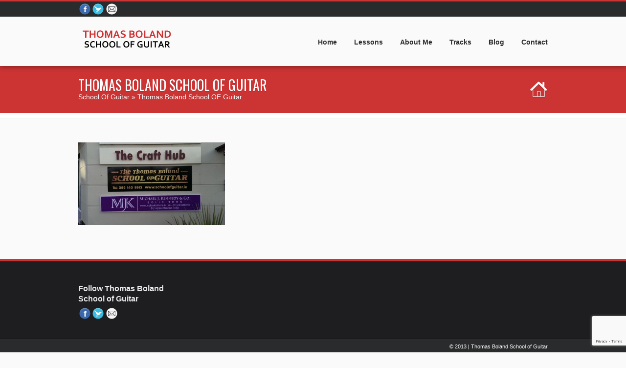

--- FILE ---
content_type: text/html; charset=UTF-8
request_url: http://www.schoolofguitar.ie/lessons/imag0101
body_size: 31225
content:


<!DOCTYPE html>

<html lang="en-US" class="no-js" >

<head>
	<meta charset="UTF-8" />




	
	<title>Thomas Boland School OF Guitar - School of Guitar</title>
		
		<meta http-equiv="Content-Type" content="text/html; charset=UTF-8" />

		<link rel="icon" type="image/png" href="http://schoolofguitar.ie/wp-content/uploads/2013/05/tbsg-fav.png">


		<link rel="alternate" type="application/atom+xml" title="School of Guitar Atom Feed" href="http://www.schoolofguitar.ie/feed/atom" />

		
	
	<script type="text/javascript">
 var _gaq = _gaq || [];
  _gaq.push(['_setAccount', 'UA-40483756-1']);
  _gaq.push(['_trackPageview']);

  (function() {
    var ga = document.createElement('script'); ga.type = 'text/javascript'; ga.async = true;
    ga.src = ('https:' == document.location.protocol ? 'https://ssl' : 'http://www') + '.google-analytics.com/ga.js';
    var s = document.getElementsByTagName('script')[0]; s.parentNode.insertBefore(ga, s);
  })();
</script>

	

<meta name='robots' content='index, follow, max-image-preview:large, max-snippet:-1, max-video-preview:-1' />

	<!-- This site is optimized with the Yoast SEO plugin v21.1 - https://yoast.com/wordpress/plugins/seo/ -->
	<link rel="canonical" href="http://www.schoolofguitar.ie/lessons/imag0101/" />
	<meta property="og:locale" content="en_US" />
	<meta property="og:type" content="article" />
	<meta property="og:title" content="Thomas Boland School OF Guitar - School of Guitar" />
	<meta property="og:description" content="Located Across from Super Value Car Park Entrance" />
	<meta property="og:url" content="http://www.schoolofguitar.ie/lessons/imag0101/" />
	<meta property="og:site_name" content="School of Guitar" />
	<meta property="og:image" content="http://www.schoolofguitar.ie/lessons/imag0101" />
	<meta property="og:image:width" content="2688" />
	<meta property="og:image:height" content="1520" />
	<meta property="og:image:type" content="image/jpeg" />
	<script type="application/ld+json" class="yoast-schema-graph">{"@context":"https://schema.org","@graph":[{"@type":"WebPage","@id":"http://www.schoolofguitar.ie/lessons/imag0101/","url":"http://www.schoolofguitar.ie/lessons/imag0101/","name":"Thomas Boland School OF Guitar - School of Guitar","isPartOf":{"@id":"http://www.schoolofguitar.ie/#website"},"primaryImageOfPage":{"@id":"http://www.schoolofguitar.ie/lessons/imag0101/#primaryimage"},"image":{"@id":"http://www.schoolofguitar.ie/lessons/imag0101/#primaryimage"},"thumbnailUrl":"http://www.schoolofguitar.ie/wp-content/uploads/2013/05/IMAG0101.jpg","datePublished":"2014-04-17T15:59:11+00:00","dateModified":"2014-04-17T15:59:11+00:00","breadcrumb":{"@id":"http://www.schoolofguitar.ie/lessons/imag0101/#breadcrumb"},"inLanguage":"en-US","potentialAction":[{"@type":"ReadAction","target":["http://www.schoolofguitar.ie/lessons/imag0101/"]}]},{"@type":"ImageObject","inLanguage":"en-US","@id":"http://www.schoolofguitar.ie/lessons/imag0101/#primaryimage","url":"http://www.schoolofguitar.ie/wp-content/uploads/2013/05/IMAG0101.jpg","contentUrl":"http://www.schoolofguitar.ie/wp-content/uploads/2013/05/IMAG0101.jpg","width":2688,"height":1520,"caption":"Located Across from Super Value Car Park Entrance"},{"@type":"BreadcrumbList","@id":"http://www.schoolofguitar.ie/lessons/imag0101/#breadcrumb","itemListElement":[{"@type":"ListItem","position":1,"name":"Lessons","item":"https://www.schoolofguitar.ie/lessons"},{"@type":"ListItem","position":2,"name":"Thomas Boland School OF Guitar"}]},{"@type":"WebSite","@id":"http://www.schoolofguitar.ie/#website","url":"http://www.schoolofguitar.ie/","name":"School of Guitar","description":"Thomas Boland School of Guitar","potentialAction":[{"@type":"SearchAction","target":{"@type":"EntryPoint","urlTemplate":"http://www.schoolofguitar.ie/?s={search_term_string}"},"query-input":"required name=search_term_string"}],"inLanguage":"en-US"}]}</script>
	<!-- / Yoast SEO plugin. -->


<link rel='dns-prefetch' href='//fonts.googleapis.com' />
<link rel="alternate" type="application/rss+xml" title="School of Guitar &raquo; Feed" href="http://www.schoolofguitar.ie/feed" />
<link rel="alternate" type="application/rss+xml" title="School of Guitar &raquo; Comments Feed" href="http://www.schoolofguitar.ie/comments/feed" />
<link rel="alternate" type="application/rss+xml" title="School of Guitar &raquo; Thomas Boland School OF Guitar Comments Feed" href="http://www.schoolofguitar.ie/lessons/imag0101/feed" />
<script type="text/javascript">
window._wpemojiSettings = {"baseUrl":"https:\/\/s.w.org\/images\/core\/emoji\/14.0.0\/72x72\/","ext":".png","svgUrl":"https:\/\/s.w.org\/images\/core\/emoji\/14.0.0\/svg\/","svgExt":".svg","source":{"concatemoji":"http:\/\/www.schoolofguitar.ie\/wp-includes\/js\/wp-emoji-release.min.js?ver=6.1.9"}};
/*! This file is auto-generated */
!function(e,a,t){var n,r,o,i=a.createElement("canvas"),p=i.getContext&&i.getContext("2d");function s(e,t){var a=String.fromCharCode,e=(p.clearRect(0,0,i.width,i.height),p.fillText(a.apply(this,e),0,0),i.toDataURL());return p.clearRect(0,0,i.width,i.height),p.fillText(a.apply(this,t),0,0),e===i.toDataURL()}function c(e){var t=a.createElement("script");t.src=e,t.defer=t.type="text/javascript",a.getElementsByTagName("head")[0].appendChild(t)}for(o=Array("flag","emoji"),t.supports={everything:!0,everythingExceptFlag:!0},r=0;r<o.length;r++)t.supports[o[r]]=function(e){if(p&&p.fillText)switch(p.textBaseline="top",p.font="600 32px Arial",e){case"flag":return s([127987,65039,8205,9895,65039],[127987,65039,8203,9895,65039])?!1:!s([55356,56826,55356,56819],[55356,56826,8203,55356,56819])&&!s([55356,57332,56128,56423,56128,56418,56128,56421,56128,56430,56128,56423,56128,56447],[55356,57332,8203,56128,56423,8203,56128,56418,8203,56128,56421,8203,56128,56430,8203,56128,56423,8203,56128,56447]);case"emoji":return!s([129777,127995,8205,129778,127999],[129777,127995,8203,129778,127999])}return!1}(o[r]),t.supports.everything=t.supports.everything&&t.supports[o[r]],"flag"!==o[r]&&(t.supports.everythingExceptFlag=t.supports.everythingExceptFlag&&t.supports[o[r]]);t.supports.everythingExceptFlag=t.supports.everythingExceptFlag&&!t.supports.flag,t.DOMReady=!1,t.readyCallback=function(){t.DOMReady=!0},t.supports.everything||(n=function(){t.readyCallback()},a.addEventListener?(a.addEventListener("DOMContentLoaded",n,!1),e.addEventListener("load",n,!1)):(e.attachEvent("onload",n),a.attachEvent("onreadystatechange",function(){"complete"===a.readyState&&t.readyCallback()})),(e=t.source||{}).concatemoji?c(e.concatemoji):e.wpemoji&&e.twemoji&&(c(e.twemoji),c(e.wpemoji)))}(window,document,window._wpemojiSettings);
</script>
<style type="text/css">
img.wp-smiley,
img.emoji {
	display: inline !important;
	border: none !important;
	box-shadow: none !important;
	height: 1em !important;
	width: 1em !important;
	margin: 0 0.07em !important;
	vertical-align: -0.1em !important;
	background: none !important;
	padding: 0 !important;
}
</style>
	<link rel='stylesheet' id='main-css' href='http://www.schoolofguitar.ie/wp-content/themes/rockPalace/style.css?ver=6.1.9' type='text/css' media='all' />
<link rel='stylesheet' id='options-css' href='http://www.schoolofguitar.ie/wp-content/themes/rockPalace/css/options.css?ver=6.1.9' type='text/css' media='all' />
<link rel='stylesheet' id='prettyp-css' href='http://www.schoolofguitar.ie/wp-content/themes/rockPalace/prettyPhoto.css?ver=6.1.9' type='text/css' media='all' />
<link rel='stylesheet' id='googleFont-css' href='http://fonts.googleapis.com/css?family=Oswald' type='text/css' media='all' />
<link rel='stylesheet' id='progresive_pms-css' href='http://www.schoolofguitar.ie/wp-content/themes/rockPalace/js/jquery-ui-1.8.css' type='text/css' media='all' />
<link rel='stylesheet' id='wp-block-library-css' href='http://www.schoolofguitar.ie/wp-includes/css/dist/block-library/style.min.css?ver=6.1.9' type='text/css' media='all' />
<link rel='stylesheet' id='classic-theme-styles-css' href='http://www.schoolofguitar.ie/wp-includes/css/classic-themes.min.css?ver=1' type='text/css' media='all' />
<style id='global-styles-inline-css' type='text/css'>
body{--wp--preset--color--black: #000000;--wp--preset--color--cyan-bluish-gray: #abb8c3;--wp--preset--color--white: #ffffff;--wp--preset--color--pale-pink: #f78da7;--wp--preset--color--vivid-red: #cf2e2e;--wp--preset--color--luminous-vivid-orange: #ff6900;--wp--preset--color--luminous-vivid-amber: #fcb900;--wp--preset--color--light-green-cyan: #7bdcb5;--wp--preset--color--vivid-green-cyan: #00d084;--wp--preset--color--pale-cyan-blue: #8ed1fc;--wp--preset--color--vivid-cyan-blue: #0693e3;--wp--preset--color--vivid-purple: #9b51e0;--wp--preset--gradient--vivid-cyan-blue-to-vivid-purple: linear-gradient(135deg,rgba(6,147,227,1) 0%,rgb(155,81,224) 100%);--wp--preset--gradient--light-green-cyan-to-vivid-green-cyan: linear-gradient(135deg,rgb(122,220,180) 0%,rgb(0,208,130) 100%);--wp--preset--gradient--luminous-vivid-amber-to-luminous-vivid-orange: linear-gradient(135deg,rgba(252,185,0,1) 0%,rgba(255,105,0,1) 100%);--wp--preset--gradient--luminous-vivid-orange-to-vivid-red: linear-gradient(135deg,rgba(255,105,0,1) 0%,rgb(207,46,46) 100%);--wp--preset--gradient--very-light-gray-to-cyan-bluish-gray: linear-gradient(135deg,rgb(238,238,238) 0%,rgb(169,184,195) 100%);--wp--preset--gradient--cool-to-warm-spectrum: linear-gradient(135deg,rgb(74,234,220) 0%,rgb(151,120,209) 20%,rgb(207,42,186) 40%,rgb(238,44,130) 60%,rgb(251,105,98) 80%,rgb(254,248,76) 100%);--wp--preset--gradient--blush-light-purple: linear-gradient(135deg,rgb(255,206,236) 0%,rgb(152,150,240) 100%);--wp--preset--gradient--blush-bordeaux: linear-gradient(135deg,rgb(254,205,165) 0%,rgb(254,45,45) 50%,rgb(107,0,62) 100%);--wp--preset--gradient--luminous-dusk: linear-gradient(135deg,rgb(255,203,112) 0%,rgb(199,81,192) 50%,rgb(65,88,208) 100%);--wp--preset--gradient--pale-ocean: linear-gradient(135deg,rgb(255,245,203) 0%,rgb(182,227,212) 50%,rgb(51,167,181) 100%);--wp--preset--gradient--electric-grass: linear-gradient(135deg,rgb(202,248,128) 0%,rgb(113,206,126) 100%);--wp--preset--gradient--midnight: linear-gradient(135deg,rgb(2,3,129) 0%,rgb(40,116,252) 100%);--wp--preset--duotone--dark-grayscale: url('#wp-duotone-dark-grayscale');--wp--preset--duotone--grayscale: url('#wp-duotone-grayscale');--wp--preset--duotone--purple-yellow: url('#wp-duotone-purple-yellow');--wp--preset--duotone--blue-red: url('#wp-duotone-blue-red');--wp--preset--duotone--midnight: url('#wp-duotone-midnight');--wp--preset--duotone--magenta-yellow: url('#wp-duotone-magenta-yellow');--wp--preset--duotone--purple-green: url('#wp-duotone-purple-green');--wp--preset--duotone--blue-orange: url('#wp-duotone-blue-orange');--wp--preset--font-size--small: 13px;--wp--preset--font-size--medium: 20px;--wp--preset--font-size--large: 36px;--wp--preset--font-size--x-large: 42px;--wp--preset--spacing--20: 0.44rem;--wp--preset--spacing--30: 0.67rem;--wp--preset--spacing--40: 1rem;--wp--preset--spacing--50: 1.5rem;--wp--preset--spacing--60: 2.25rem;--wp--preset--spacing--70: 3.38rem;--wp--preset--spacing--80: 5.06rem;}:where(.is-layout-flex){gap: 0.5em;}body .is-layout-flow > .alignleft{float: left;margin-inline-start: 0;margin-inline-end: 2em;}body .is-layout-flow > .alignright{float: right;margin-inline-start: 2em;margin-inline-end: 0;}body .is-layout-flow > .aligncenter{margin-left: auto !important;margin-right: auto !important;}body .is-layout-constrained > .alignleft{float: left;margin-inline-start: 0;margin-inline-end: 2em;}body .is-layout-constrained > .alignright{float: right;margin-inline-start: 2em;margin-inline-end: 0;}body .is-layout-constrained > .aligncenter{margin-left: auto !important;margin-right: auto !important;}body .is-layout-constrained > :where(:not(.alignleft):not(.alignright):not(.alignfull)){max-width: var(--wp--style--global--content-size);margin-left: auto !important;margin-right: auto !important;}body .is-layout-constrained > .alignwide{max-width: var(--wp--style--global--wide-size);}body .is-layout-flex{display: flex;}body .is-layout-flex{flex-wrap: wrap;align-items: center;}body .is-layout-flex > *{margin: 0;}:where(.wp-block-columns.is-layout-flex){gap: 2em;}.has-black-color{color: var(--wp--preset--color--black) !important;}.has-cyan-bluish-gray-color{color: var(--wp--preset--color--cyan-bluish-gray) !important;}.has-white-color{color: var(--wp--preset--color--white) !important;}.has-pale-pink-color{color: var(--wp--preset--color--pale-pink) !important;}.has-vivid-red-color{color: var(--wp--preset--color--vivid-red) !important;}.has-luminous-vivid-orange-color{color: var(--wp--preset--color--luminous-vivid-orange) !important;}.has-luminous-vivid-amber-color{color: var(--wp--preset--color--luminous-vivid-amber) !important;}.has-light-green-cyan-color{color: var(--wp--preset--color--light-green-cyan) !important;}.has-vivid-green-cyan-color{color: var(--wp--preset--color--vivid-green-cyan) !important;}.has-pale-cyan-blue-color{color: var(--wp--preset--color--pale-cyan-blue) !important;}.has-vivid-cyan-blue-color{color: var(--wp--preset--color--vivid-cyan-blue) !important;}.has-vivid-purple-color{color: var(--wp--preset--color--vivid-purple) !important;}.has-black-background-color{background-color: var(--wp--preset--color--black) !important;}.has-cyan-bluish-gray-background-color{background-color: var(--wp--preset--color--cyan-bluish-gray) !important;}.has-white-background-color{background-color: var(--wp--preset--color--white) !important;}.has-pale-pink-background-color{background-color: var(--wp--preset--color--pale-pink) !important;}.has-vivid-red-background-color{background-color: var(--wp--preset--color--vivid-red) !important;}.has-luminous-vivid-orange-background-color{background-color: var(--wp--preset--color--luminous-vivid-orange) !important;}.has-luminous-vivid-amber-background-color{background-color: var(--wp--preset--color--luminous-vivid-amber) !important;}.has-light-green-cyan-background-color{background-color: var(--wp--preset--color--light-green-cyan) !important;}.has-vivid-green-cyan-background-color{background-color: var(--wp--preset--color--vivid-green-cyan) !important;}.has-pale-cyan-blue-background-color{background-color: var(--wp--preset--color--pale-cyan-blue) !important;}.has-vivid-cyan-blue-background-color{background-color: var(--wp--preset--color--vivid-cyan-blue) !important;}.has-vivid-purple-background-color{background-color: var(--wp--preset--color--vivid-purple) !important;}.has-black-border-color{border-color: var(--wp--preset--color--black) !important;}.has-cyan-bluish-gray-border-color{border-color: var(--wp--preset--color--cyan-bluish-gray) !important;}.has-white-border-color{border-color: var(--wp--preset--color--white) !important;}.has-pale-pink-border-color{border-color: var(--wp--preset--color--pale-pink) !important;}.has-vivid-red-border-color{border-color: var(--wp--preset--color--vivid-red) !important;}.has-luminous-vivid-orange-border-color{border-color: var(--wp--preset--color--luminous-vivid-orange) !important;}.has-luminous-vivid-amber-border-color{border-color: var(--wp--preset--color--luminous-vivid-amber) !important;}.has-light-green-cyan-border-color{border-color: var(--wp--preset--color--light-green-cyan) !important;}.has-vivid-green-cyan-border-color{border-color: var(--wp--preset--color--vivid-green-cyan) !important;}.has-pale-cyan-blue-border-color{border-color: var(--wp--preset--color--pale-cyan-blue) !important;}.has-vivid-cyan-blue-border-color{border-color: var(--wp--preset--color--vivid-cyan-blue) !important;}.has-vivid-purple-border-color{border-color: var(--wp--preset--color--vivid-purple) !important;}.has-vivid-cyan-blue-to-vivid-purple-gradient-background{background: var(--wp--preset--gradient--vivid-cyan-blue-to-vivid-purple) !important;}.has-light-green-cyan-to-vivid-green-cyan-gradient-background{background: var(--wp--preset--gradient--light-green-cyan-to-vivid-green-cyan) !important;}.has-luminous-vivid-amber-to-luminous-vivid-orange-gradient-background{background: var(--wp--preset--gradient--luminous-vivid-amber-to-luminous-vivid-orange) !important;}.has-luminous-vivid-orange-to-vivid-red-gradient-background{background: var(--wp--preset--gradient--luminous-vivid-orange-to-vivid-red) !important;}.has-very-light-gray-to-cyan-bluish-gray-gradient-background{background: var(--wp--preset--gradient--very-light-gray-to-cyan-bluish-gray) !important;}.has-cool-to-warm-spectrum-gradient-background{background: var(--wp--preset--gradient--cool-to-warm-spectrum) !important;}.has-blush-light-purple-gradient-background{background: var(--wp--preset--gradient--blush-light-purple) !important;}.has-blush-bordeaux-gradient-background{background: var(--wp--preset--gradient--blush-bordeaux) !important;}.has-luminous-dusk-gradient-background{background: var(--wp--preset--gradient--luminous-dusk) !important;}.has-pale-ocean-gradient-background{background: var(--wp--preset--gradient--pale-ocean) !important;}.has-electric-grass-gradient-background{background: var(--wp--preset--gradient--electric-grass) !important;}.has-midnight-gradient-background{background: var(--wp--preset--gradient--midnight) !important;}.has-small-font-size{font-size: var(--wp--preset--font-size--small) !important;}.has-medium-font-size{font-size: var(--wp--preset--font-size--medium) !important;}.has-large-font-size{font-size: var(--wp--preset--font-size--large) !important;}.has-x-large-font-size{font-size: var(--wp--preset--font-size--x-large) !important;}
.wp-block-navigation a:where(:not(.wp-element-button)){color: inherit;}
:where(.wp-block-columns.is-layout-flex){gap: 2em;}
.wp-block-pullquote{font-size: 1.5em;line-height: 1.6;}
</style>
<link rel='stylesheet' id='contact-form-7-css' href='http://www.schoolofguitar.ie/wp-content/plugins/contact-form-7/includes/css/styles.css?ver=5.7.7' type='text/css' media='all' />
<script type='text/javascript' src='http://www.schoolofguitar.ie/wp-includes/js/jquery/jquery.min.js?ver=3.6.1' id='jquery-core-js'></script>
<script type='text/javascript' src='http://www.schoolofguitar.ie/wp-includes/js/jquery/jquery-migrate.min.js?ver=3.3.2' id='jquery-migrate-js'></script>
<script type='text/javascript' src='http://www.schoolofguitar.ie/wp-content/themes/rockPalace/js/custom.js?ver=1' id='pmc_customjs-js'></script>
<script type='text/javascript' src='http://www.schoolofguitar.ie/wp-content/themes/rockPalace/js/jquery.prettyPhoto.js?ver=1' id='pmc_prettyphoto-js'></script>
<script type='text/javascript' src='http://www.schoolofguitar.ie/wp-content/themes/rockPalace/js/jquery.tools.min.js?ver=1' id='pmc_jtools-js'></script>
<script type='text/javascript' src='http://www.schoolofguitar.ie/wp-content/themes/rockPalace/js/jquery.easing.1.3.js?ver=1' id='pmc_easing-js'></script>
<script type='text/javascript' src='http://www.schoolofguitar.ie/wp-content/themes/rockPalace/js/jquery.cycle.all.min.js?ver=1' id='pmc_cycle-js'></script>
<script type='text/javascript' src='http://www.schoolofguitar.ie/wp-content/themes/rockPalace/js/jquery.nivo.slider.pack.js?ver=1' id='pmc_nivo-js'></script>
<script type='text/javascript' src='http://www.schoolofguitar.ie/wp-content/themes/rockPalace/js/jquery.anythingslider.js?ver=1' id='pmc_any-js'></script>
<script type='text/javascript' src='http://www.schoolofguitar.ie/wp-content/themes/rockPalace/js/jquery.anythingslider.fx.js?ver=1' id='pmc_any_fx-js'></script>
<script type='text/javascript' src='http://www.schoolofguitar.ie/wp-content/themes/rockPalace/js/jquery.anythingslider.video.min.js?ver=1' id='pmc_any_video-js'></script>
<script type='text/javascript' src='http://www.schoolofguitar.ie/wp-content/themes/rockPalace/js/jquery.isotope.min.js?ver=1' id='pmc_isotope-js'></script>
<script type='text/javascript' src='http://www.schoolofguitar.ie/wp-content/themes/rockPalace/js/jquery.ba-bbq.js?ver=1' id='pmc_ba-bbq-js'></script>
<script type='text/javascript' src='http://www.schoolofguitar.ie/wp-content/themes/rockPalace/js/contact.js?ver=1' id='pmc_contact-js'></script>
<script type='text/javascript' src='http://www.schoolofguitar.ie/wp-content/themes/rockPalace/js/jquery.li-scroller.1.0.js?ver=1' id='pmc_news-js'></script>
<script type='text/javascript' src='http://www.schoolofguitar.ie/wp-content/themes/rockPalace/js/jquery-ui-1.9.2.custom.min.js?ver=1' id='pmc_progress-js'></script>
<script type='text/javascript' src='http://www.schoolofguitar.ie/wp-content/themes/rockPalace/js/jquery.bxslider.js?ver=1' id='pmc_bxSlider-js'></script>
<script type='text/javascript' src='http://www.schoolofguitar.ie/wp-content/plugins/google-analyticator/external-tracking.min.js?ver=6.5.7' id='ga-external-tracking-js'></script>
<link rel="https://api.w.org/" href="http://www.schoolofguitar.ie/wp-json/" /><link rel="alternate" type="application/json" href="http://www.schoolofguitar.ie/wp-json/wp/v2/media/592" /><link rel="EditURI" type="application/rsd+xml" title="RSD" href="http://www.schoolofguitar.ie/xmlrpc.php?rsd" />
<link rel="wlwmanifest" type="application/wlwmanifest+xml" href="http://www.schoolofguitar.ie/wp-includes/wlwmanifest.xml" />
<meta name="generator" content="WordPress 6.1.9" />
<link rel='shortlink' href='http://www.schoolofguitar.ie/?p=592' />
<link rel="alternate" type="application/json+oembed" href="http://www.schoolofguitar.ie/wp-json/oembed/1.0/embed?url=http%3A%2F%2Fwww.schoolofguitar.ie%2Flessons%2Fimag0101" />
<link rel="alternate" type="text/xml+oembed" href="http://www.schoolofguitar.ie/wp-json/oembed/1.0/embed?url=http%3A%2F%2Fwww.schoolofguitar.ie%2Flessons%2Fimag0101&#038;format=xml" />
<script type="text/javascript" src="http://www.schoolofguitar.ie/wp-content/themes/rockPalace/js/audio-player.js"></script><script type="text/javascript">AudioPlayer.setup("http://www.schoolofguitar.ie/wp-content/themes/rockPalace/js/player.swf", {width: 598,animation:"no", bg:"2a2b2c",leftbg:"1e1e20", rightbg:"1e1e20", volslider:"cc3333", voltrack:"ffffff", lefticon:"ffffff",righticon:"ffffff",skip:"ffffff", loader:"cc3333",
		 righticonhover:"ffffff", rightbghover:"cc3333", text:"1e1e20", border:"1e1e20"});</script><!-- Google Analytics Tracking by Google Analyticator 6.5.7 -->
<script type="text/javascript">
    var analyticsFileTypes = [];
    var analyticsSnippet = 'enabled';
    var analyticsEventTracking = 'enabled';
</script>
<script type="text/javascript">
	var _gaq = _gaq || [];
  
	_gaq.push(['_setAccount', 'UA-41990161-1']);
    _gaq.push(['_addDevId', 'i9k95']); // Google Analyticator App ID with Google
	_gaq.push(['_trackPageview']);

	(function() {
		var ga = document.createElement('script'); ga.type = 'text/javascript'; ga.async = true;
		                ga.src = ('https:' == document.location.protocol ? 'https://ssl' : 'http://www') + '.google-analytics.com/ga.js';
		                var s = document.getElementsByTagName('script')[0]; s.parentNode.insertBefore(ga, s);
	})();
</script>
<link  id="stylesheet" type="text/css" href="http://www.schoolofguitar.ie/wp-content/themes/rockPalace/css/options.css" rel="stylesheet" /> 
<style>
	
.wpcf7 input[type="text"],
.wpcf7 input[type="email"],
.wpcf7 textarea{
	background-color: rgba(0,0,0,0.15);
    color: #000;
    width: 90%;
}
</style>	
</head>		
<body class="attachment attachment-template-default attachmentid-592 attachment-jpeg">


	<header>
		<div id="headerwrap" >
			<div class="TopHolder">

							<div class="cartHolder">	
			<div class="top-nav">
				<div class="socialTop">
					<a target="_blank" class="facebooklink top" href="https://www.facebook.com/ThomasBolandSchoolOfGuitar" title="Facebook"></a><a target="_blank" class="twitterlink top" href="https://twitter.com/schoolofgtar" title="Twitter"></a><a target="_blank" class="emaillink top" href="mailto:schoolofgtar338@gmail.com" title="Send us Email"></a>									</div>			
				<ul>
									</ul>
			</div>
		</div>	
			
			
			</div>			
			<div id="header">		
			
			<div id="logo">
			
						
				<a href="http://www.schoolofguitar.ie"><img src="http://schoolofguitar.ie/wp-content/uploads/2013/05/logo2.png" alt="School of Guitar - Thomas Boland School of Guitar" /></a>

			</div>
			<div class="respMenu">
				<select name="url_list" class="event-type-selector-dropdown" onchange="gotosite(this)"><option value="" selected="selected" disabled="disabled">Please select...</option><option  value="http://www.schoolofguitar.ie/">Home</option>
<option  value="http://www.schoolofguitar.ie/lessons">Lessons</option>
<option  value="http://www.schoolofguitar.ie/credentials">About Me</option>
<option  value="http://www.schoolofguitar.ie/tracks">Tracks</option>
<option  value="http://www.schoolofguitar.ie/blog">Blog</option>
<option  value="http://www.schoolofguitar.ie/contact">Contact</option>
</select>	
			</div>


				
		
			<div class="pagenav">
			
				<ul id="menu-main-menu-1" class="menu"><li id="menu-item-19" class="menu-item menu-item-type-post_type menu-item-object-page menu-item-home"><a href="http://www.schoolofguitar.ie/"><strong>Home</strong></a></li>
<li id="menu-item-26" class="menu-item menu-item-type-post_type menu-item-object-page"><a href="http://www.schoolofguitar.ie/lessons"><strong>Lessons</strong></a></li>
<li id="menu-item-31" class="menu-item menu-item-type-post_type menu-item-object-page"><a href="http://www.schoolofguitar.ie/credentials"><strong>About Me</strong></a></li>
<li id="menu-item-50" class="menu-item menu-item-type-post_type menu-item-object-page"><a href="http://www.schoolofguitar.ie/tracks"><strong>Tracks</strong></a></li>
<li id="menu-item-54" class="menu-item menu-item-type-post_type menu-item-object-page"><a href="http://www.schoolofguitar.ie/blog"><strong>Blog</strong></a></li>
<li id="menu-item-733" class="menu-item menu-item-type-post_type menu-item-object-page"><a href="http://www.schoolofguitar.ie/contact"><strong>Contact</strong></a></li>
</ul>					
			</div>	

			</div>
		</div>
					
	</header>			
		


<div class = "outerpagewrap">	<div class="pagewrap">		<div class="pagecontent">			<div class="pagecontentContent">				<h1>Thomas Boland School OF Guitar</h1>				<p><a href="http://www.schoolofguitar.ie">School of Guitar</a> » Thomas Boland School OF Guitar</p>			</div>			<div class="homeIcon"><a href="http://www.schoolofguitar.ie"></a></div>		</div>	</div></div>

			
<div id="mainwrap">

	<div id="main" class="clearfix">
			<div class="content fullwidth">
					<div class="postcontent">
						<div class="posttext">
							
							
							
							<div class="usercontent"><p class="attachment"><a href='http://www.schoolofguitar.ie/wp-content/uploads/2013/05/IMAG0101.jpg' rel="lightbox[592]"><img width="300" height="169" src="http://www.schoolofguitar.ie/wp-content/uploads/2013/05/IMAG0101-300x169.jpg" class="attachment-medium size-medium" alt="New sign The Thomas Boland School Of Guitar Donabate Business Centre" decoding="async" loading="lazy" srcset="http://www.schoolofguitar.ie/wp-content/uploads/2013/05/IMAG0101-300x169.jpg 300w, http://www.schoolofguitar.ie/wp-content/uploads/2013/05/IMAG0101-1024x579.jpg 1024w, http://www.schoolofguitar.ie/wp-content/uploads/2013/05/IMAG0101-146x83.jpg 146w, http://www.schoolofguitar.ie/wp-content/uploads/2013/05/IMAG0101-610x344.jpg 610w" sizes="(max-width: 300px) 100vw, 300px" /></a></p>
</div>
							
							
						</div>
					</div>
			</div>
	</div>
</div>

<footer>
		
<div id="footer">
	<div class="totop"><div class="gototop"><div class="arrowgototop"></div></div></div>
	<div class="fshadow"></div>
	
	<div id="footerinside">
	


		<div class="footer_widget">
			
				<div class="footer_widget1">
				
				
				<div class="socialfooter">
				<h3>Follow Thomas Boland School of Guitar</h3>
				<div class="socialcategory"><a target="_blank" class="facebooklink top" href="https://www.facebook.com/ThomasBolandSchoolOfGuitar" title="Facebook"></a><a target="_blank" class="twitterlink top" href="https://twitter.com/schoolofgtar" title="Twitter"></a><a target="_blank" class="emaillink top" href="mailto:schoolofgtar338@gmail.com" title="Send us Email"></a></div>
				</div>	
								
				</div>	
				
				<div class="footer_widget2">	
				
				</div>	
				
				<div class="footer_widget3">	
				
				</div>
				
				<div class="footer_widget4 last">	
				
				</div>
				
		</div>



	</div>
	
	
	
		<div id="footerbwrap">
			<div id="footerb">
			<div class="footernav">
					
			</div>
			<div class="copyright">							<a href="http://www.ronanolearywebdesign.com" target="_blank" style="color: #fff;">© 2013 | Thomas Boland School of Guitar</a>
			</div>
		</div>
	</div>
</div>
	

</footer>	
Paste your AdWords Remarketing code here
<script>	
	jQuery(document).ready(function(){	
		jQuery('#sidebarsearch input').val('Enter search...');
		
		jQuery('#sidebarsearch input').focus(function() {
			jQuery('#sidebarsearch input').val('');
		});
		
		jQuery('#sidebarsearch input').focusout(function() {
			jQuery('#sidebarsearch input').val('Enter search...');
		});	
		
	});	
	

	
	jQuery("a[rel^='lightbox']").prettyPhoto({theme:'light_rounded',overlay_gallery: false,show_title: false});	
</script>
<script type='text/javascript' src='http://www.schoolofguitar.ie/wp-content/themes/rockPalace/js/gistfile_pmc.js?ver=6.1.9' id='pmc_gistfile-js'></script>
<script type='text/javascript' src='http://www.schoolofguitar.ie/wp-content/themes/rockPalace/js/jquery.iosslider.min.js?ver=1' id='pmc_iosslider-js'></script>
<script type='text/javascript' src='http://www.schoolofguitar.ie/wp-includes/js/comment-reply.min.js?ver=6.1.9' id='comment-reply-js'></script>
<script type='text/javascript' src='http://www.schoolofguitar.ie/wp-content/plugins/contact-form-7/includes/swv/js/index.js?ver=5.7.7' id='swv-js'></script>
<script type='text/javascript' id='contact-form-7-js-extra'>
/* <![CDATA[ */
var wpcf7 = {"api":{"root":"http:\/\/www.schoolofguitar.ie\/wp-json\/","namespace":"contact-form-7\/v1"}};
/* ]]> */
</script>
<script type='text/javascript' src='http://www.schoolofguitar.ie/wp-content/plugins/contact-form-7/includes/js/index.js?ver=5.7.7' id='contact-form-7-js'></script>
<script type='text/javascript' src='https://www.google.com/recaptcha/api.js?render=6Ld8UKkUAAAAABwv9NP3MzfiFvo7lX485Skb_AIj&#038;ver=3.0' id='google-recaptcha-js'></script>
<script type='text/javascript' src='http://www.schoolofguitar.ie/wp-includes/js/dist/vendor/regenerator-runtime.min.js?ver=0.13.9' id='regenerator-runtime-js'></script>
<script type='text/javascript' src='http://www.schoolofguitar.ie/wp-includes/js/dist/vendor/wp-polyfill.min.js?ver=3.15.0' id='wp-polyfill-js'></script>
<script type='text/javascript' id='wpcf7-recaptcha-js-extra'>
/* <![CDATA[ */
var wpcf7_recaptcha = {"sitekey":"6Ld8UKkUAAAAABwv9NP3MzfiFvo7lX485Skb_AIj","actions":{"homepage":"homepage","contactform":"contactform"}};
/* ]]> */
</script>
<script type='text/javascript' src='http://www.schoolofguitar.ie/wp-content/plugins/contact-form-7/modules/recaptcha/index.js?ver=5.7.7' id='wpcf7-recaptcha-js'></script>
</body>
</html>



--- FILE ---
content_type: text/html; charset=utf-8
request_url: https://www.google.com/recaptcha/api2/anchor?ar=1&k=6Ld8UKkUAAAAABwv9NP3MzfiFvo7lX485Skb_AIj&co=aHR0cDovL3d3dy5zY2hvb2xvZmd1aXRhci5pZTo4MA..&hl=en&v=PoyoqOPhxBO7pBk68S4YbpHZ&size=invisible&anchor-ms=20000&execute-ms=30000&cb=2ztnr62d4b2y
body_size: 48995
content:
<!DOCTYPE HTML><html dir="ltr" lang="en"><head><meta http-equiv="Content-Type" content="text/html; charset=UTF-8">
<meta http-equiv="X-UA-Compatible" content="IE=edge">
<title>reCAPTCHA</title>
<style type="text/css">
/* cyrillic-ext */
@font-face {
  font-family: 'Roboto';
  font-style: normal;
  font-weight: 400;
  font-stretch: 100%;
  src: url(//fonts.gstatic.com/s/roboto/v48/KFO7CnqEu92Fr1ME7kSn66aGLdTylUAMa3GUBHMdazTgWw.woff2) format('woff2');
  unicode-range: U+0460-052F, U+1C80-1C8A, U+20B4, U+2DE0-2DFF, U+A640-A69F, U+FE2E-FE2F;
}
/* cyrillic */
@font-face {
  font-family: 'Roboto';
  font-style: normal;
  font-weight: 400;
  font-stretch: 100%;
  src: url(//fonts.gstatic.com/s/roboto/v48/KFO7CnqEu92Fr1ME7kSn66aGLdTylUAMa3iUBHMdazTgWw.woff2) format('woff2');
  unicode-range: U+0301, U+0400-045F, U+0490-0491, U+04B0-04B1, U+2116;
}
/* greek-ext */
@font-face {
  font-family: 'Roboto';
  font-style: normal;
  font-weight: 400;
  font-stretch: 100%;
  src: url(//fonts.gstatic.com/s/roboto/v48/KFO7CnqEu92Fr1ME7kSn66aGLdTylUAMa3CUBHMdazTgWw.woff2) format('woff2');
  unicode-range: U+1F00-1FFF;
}
/* greek */
@font-face {
  font-family: 'Roboto';
  font-style: normal;
  font-weight: 400;
  font-stretch: 100%;
  src: url(//fonts.gstatic.com/s/roboto/v48/KFO7CnqEu92Fr1ME7kSn66aGLdTylUAMa3-UBHMdazTgWw.woff2) format('woff2');
  unicode-range: U+0370-0377, U+037A-037F, U+0384-038A, U+038C, U+038E-03A1, U+03A3-03FF;
}
/* math */
@font-face {
  font-family: 'Roboto';
  font-style: normal;
  font-weight: 400;
  font-stretch: 100%;
  src: url(//fonts.gstatic.com/s/roboto/v48/KFO7CnqEu92Fr1ME7kSn66aGLdTylUAMawCUBHMdazTgWw.woff2) format('woff2');
  unicode-range: U+0302-0303, U+0305, U+0307-0308, U+0310, U+0312, U+0315, U+031A, U+0326-0327, U+032C, U+032F-0330, U+0332-0333, U+0338, U+033A, U+0346, U+034D, U+0391-03A1, U+03A3-03A9, U+03B1-03C9, U+03D1, U+03D5-03D6, U+03F0-03F1, U+03F4-03F5, U+2016-2017, U+2034-2038, U+203C, U+2040, U+2043, U+2047, U+2050, U+2057, U+205F, U+2070-2071, U+2074-208E, U+2090-209C, U+20D0-20DC, U+20E1, U+20E5-20EF, U+2100-2112, U+2114-2115, U+2117-2121, U+2123-214F, U+2190, U+2192, U+2194-21AE, U+21B0-21E5, U+21F1-21F2, U+21F4-2211, U+2213-2214, U+2216-22FF, U+2308-230B, U+2310, U+2319, U+231C-2321, U+2336-237A, U+237C, U+2395, U+239B-23B7, U+23D0, U+23DC-23E1, U+2474-2475, U+25AF, U+25B3, U+25B7, U+25BD, U+25C1, U+25CA, U+25CC, U+25FB, U+266D-266F, U+27C0-27FF, U+2900-2AFF, U+2B0E-2B11, U+2B30-2B4C, U+2BFE, U+3030, U+FF5B, U+FF5D, U+1D400-1D7FF, U+1EE00-1EEFF;
}
/* symbols */
@font-face {
  font-family: 'Roboto';
  font-style: normal;
  font-weight: 400;
  font-stretch: 100%;
  src: url(//fonts.gstatic.com/s/roboto/v48/KFO7CnqEu92Fr1ME7kSn66aGLdTylUAMaxKUBHMdazTgWw.woff2) format('woff2');
  unicode-range: U+0001-000C, U+000E-001F, U+007F-009F, U+20DD-20E0, U+20E2-20E4, U+2150-218F, U+2190, U+2192, U+2194-2199, U+21AF, U+21E6-21F0, U+21F3, U+2218-2219, U+2299, U+22C4-22C6, U+2300-243F, U+2440-244A, U+2460-24FF, U+25A0-27BF, U+2800-28FF, U+2921-2922, U+2981, U+29BF, U+29EB, U+2B00-2BFF, U+4DC0-4DFF, U+FFF9-FFFB, U+10140-1018E, U+10190-1019C, U+101A0, U+101D0-101FD, U+102E0-102FB, U+10E60-10E7E, U+1D2C0-1D2D3, U+1D2E0-1D37F, U+1F000-1F0FF, U+1F100-1F1AD, U+1F1E6-1F1FF, U+1F30D-1F30F, U+1F315, U+1F31C, U+1F31E, U+1F320-1F32C, U+1F336, U+1F378, U+1F37D, U+1F382, U+1F393-1F39F, U+1F3A7-1F3A8, U+1F3AC-1F3AF, U+1F3C2, U+1F3C4-1F3C6, U+1F3CA-1F3CE, U+1F3D4-1F3E0, U+1F3ED, U+1F3F1-1F3F3, U+1F3F5-1F3F7, U+1F408, U+1F415, U+1F41F, U+1F426, U+1F43F, U+1F441-1F442, U+1F444, U+1F446-1F449, U+1F44C-1F44E, U+1F453, U+1F46A, U+1F47D, U+1F4A3, U+1F4B0, U+1F4B3, U+1F4B9, U+1F4BB, U+1F4BF, U+1F4C8-1F4CB, U+1F4D6, U+1F4DA, U+1F4DF, U+1F4E3-1F4E6, U+1F4EA-1F4ED, U+1F4F7, U+1F4F9-1F4FB, U+1F4FD-1F4FE, U+1F503, U+1F507-1F50B, U+1F50D, U+1F512-1F513, U+1F53E-1F54A, U+1F54F-1F5FA, U+1F610, U+1F650-1F67F, U+1F687, U+1F68D, U+1F691, U+1F694, U+1F698, U+1F6AD, U+1F6B2, U+1F6B9-1F6BA, U+1F6BC, U+1F6C6-1F6CF, U+1F6D3-1F6D7, U+1F6E0-1F6EA, U+1F6F0-1F6F3, U+1F6F7-1F6FC, U+1F700-1F7FF, U+1F800-1F80B, U+1F810-1F847, U+1F850-1F859, U+1F860-1F887, U+1F890-1F8AD, U+1F8B0-1F8BB, U+1F8C0-1F8C1, U+1F900-1F90B, U+1F93B, U+1F946, U+1F984, U+1F996, U+1F9E9, U+1FA00-1FA6F, U+1FA70-1FA7C, U+1FA80-1FA89, U+1FA8F-1FAC6, U+1FACE-1FADC, U+1FADF-1FAE9, U+1FAF0-1FAF8, U+1FB00-1FBFF;
}
/* vietnamese */
@font-face {
  font-family: 'Roboto';
  font-style: normal;
  font-weight: 400;
  font-stretch: 100%;
  src: url(//fonts.gstatic.com/s/roboto/v48/KFO7CnqEu92Fr1ME7kSn66aGLdTylUAMa3OUBHMdazTgWw.woff2) format('woff2');
  unicode-range: U+0102-0103, U+0110-0111, U+0128-0129, U+0168-0169, U+01A0-01A1, U+01AF-01B0, U+0300-0301, U+0303-0304, U+0308-0309, U+0323, U+0329, U+1EA0-1EF9, U+20AB;
}
/* latin-ext */
@font-face {
  font-family: 'Roboto';
  font-style: normal;
  font-weight: 400;
  font-stretch: 100%;
  src: url(//fonts.gstatic.com/s/roboto/v48/KFO7CnqEu92Fr1ME7kSn66aGLdTylUAMa3KUBHMdazTgWw.woff2) format('woff2');
  unicode-range: U+0100-02BA, U+02BD-02C5, U+02C7-02CC, U+02CE-02D7, U+02DD-02FF, U+0304, U+0308, U+0329, U+1D00-1DBF, U+1E00-1E9F, U+1EF2-1EFF, U+2020, U+20A0-20AB, U+20AD-20C0, U+2113, U+2C60-2C7F, U+A720-A7FF;
}
/* latin */
@font-face {
  font-family: 'Roboto';
  font-style: normal;
  font-weight: 400;
  font-stretch: 100%;
  src: url(//fonts.gstatic.com/s/roboto/v48/KFO7CnqEu92Fr1ME7kSn66aGLdTylUAMa3yUBHMdazQ.woff2) format('woff2');
  unicode-range: U+0000-00FF, U+0131, U+0152-0153, U+02BB-02BC, U+02C6, U+02DA, U+02DC, U+0304, U+0308, U+0329, U+2000-206F, U+20AC, U+2122, U+2191, U+2193, U+2212, U+2215, U+FEFF, U+FFFD;
}
/* cyrillic-ext */
@font-face {
  font-family: 'Roboto';
  font-style: normal;
  font-weight: 500;
  font-stretch: 100%;
  src: url(//fonts.gstatic.com/s/roboto/v48/KFO7CnqEu92Fr1ME7kSn66aGLdTylUAMa3GUBHMdazTgWw.woff2) format('woff2');
  unicode-range: U+0460-052F, U+1C80-1C8A, U+20B4, U+2DE0-2DFF, U+A640-A69F, U+FE2E-FE2F;
}
/* cyrillic */
@font-face {
  font-family: 'Roboto';
  font-style: normal;
  font-weight: 500;
  font-stretch: 100%;
  src: url(//fonts.gstatic.com/s/roboto/v48/KFO7CnqEu92Fr1ME7kSn66aGLdTylUAMa3iUBHMdazTgWw.woff2) format('woff2');
  unicode-range: U+0301, U+0400-045F, U+0490-0491, U+04B0-04B1, U+2116;
}
/* greek-ext */
@font-face {
  font-family: 'Roboto';
  font-style: normal;
  font-weight: 500;
  font-stretch: 100%;
  src: url(//fonts.gstatic.com/s/roboto/v48/KFO7CnqEu92Fr1ME7kSn66aGLdTylUAMa3CUBHMdazTgWw.woff2) format('woff2');
  unicode-range: U+1F00-1FFF;
}
/* greek */
@font-face {
  font-family: 'Roboto';
  font-style: normal;
  font-weight: 500;
  font-stretch: 100%;
  src: url(//fonts.gstatic.com/s/roboto/v48/KFO7CnqEu92Fr1ME7kSn66aGLdTylUAMa3-UBHMdazTgWw.woff2) format('woff2');
  unicode-range: U+0370-0377, U+037A-037F, U+0384-038A, U+038C, U+038E-03A1, U+03A3-03FF;
}
/* math */
@font-face {
  font-family: 'Roboto';
  font-style: normal;
  font-weight: 500;
  font-stretch: 100%;
  src: url(//fonts.gstatic.com/s/roboto/v48/KFO7CnqEu92Fr1ME7kSn66aGLdTylUAMawCUBHMdazTgWw.woff2) format('woff2');
  unicode-range: U+0302-0303, U+0305, U+0307-0308, U+0310, U+0312, U+0315, U+031A, U+0326-0327, U+032C, U+032F-0330, U+0332-0333, U+0338, U+033A, U+0346, U+034D, U+0391-03A1, U+03A3-03A9, U+03B1-03C9, U+03D1, U+03D5-03D6, U+03F0-03F1, U+03F4-03F5, U+2016-2017, U+2034-2038, U+203C, U+2040, U+2043, U+2047, U+2050, U+2057, U+205F, U+2070-2071, U+2074-208E, U+2090-209C, U+20D0-20DC, U+20E1, U+20E5-20EF, U+2100-2112, U+2114-2115, U+2117-2121, U+2123-214F, U+2190, U+2192, U+2194-21AE, U+21B0-21E5, U+21F1-21F2, U+21F4-2211, U+2213-2214, U+2216-22FF, U+2308-230B, U+2310, U+2319, U+231C-2321, U+2336-237A, U+237C, U+2395, U+239B-23B7, U+23D0, U+23DC-23E1, U+2474-2475, U+25AF, U+25B3, U+25B7, U+25BD, U+25C1, U+25CA, U+25CC, U+25FB, U+266D-266F, U+27C0-27FF, U+2900-2AFF, U+2B0E-2B11, U+2B30-2B4C, U+2BFE, U+3030, U+FF5B, U+FF5D, U+1D400-1D7FF, U+1EE00-1EEFF;
}
/* symbols */
@font-face {
  font-family: 'Roboto';
  font-style: normal;
  font-weight: 500;
  font-stretch: 100%;
  src: url(//fonts.gstatic.com/s/roboto/v48/KFO7CnqEu92Fr1ME7kSn66aGLdTylUAMaxKUBHMdazTgWw.woff2) format('woff2');
  unicode-range: U+0001-000C, U+000E-001F, U+007F-009F, U+20DD-20E0, U+20E2-20E4, U+2150-218F, U+2190, U+2192, U+2194-2199, U+21AF, U+21E6-21F0, U+21F3, U+2218-2219, U+2299, U+22C4-22C6, U+2300-243F, U+2440-244A, U+2460-24FF, U+25A0-27BF, U+2800-28FF, U+2921-2922, U+2981, U+29BF, U+29EB, U+2B00-2BFF, U+4DC0-4DFF, U+FFF9-FFFB, U+10140-1018E, U+10190-1019C, U+101A0, U+101D0-101FD, U+102E0-102FB, U+10E60-10E7E, U+1D2C0-1D2D3, U+1D2E0-1D37F, U+1F000-1F0FF, U+1F100-1F1AD, U+1F1E6-1F1FF, U+1F30D-1F30F, U+1F315, U+1F31C, U+1F31E, U+1F320-1F32C, U+1F336, U+1F378, U+1F37D, U+1F382, U+1F393-1F39F, U+1F3A7-1F3A8, U+1F3AC-1F3AF, U+1F3C2, U+1F3C4-1F3C6, U+1F3CA-1F3CE, U+1F3D4-1F3E0, U+1F3ED, U+1F3F1-1F3F3, U+1F3F5-1F3F7, U+1F408, U+1F415, U+1F41F, U+1F426, U+1F43F, U+1F441-1F442, U+1F444, U+1F446-1F449, U+1F44C-1F44E, U+1F453, U+1F46A, U+1F47D, U+1F4A3, U+1F4B0, U+1F4B3, U+1F4B9, U+1F4BB, U+1F4BF, U+1F4C8-1F4CB, U+1F4D6, U+1F4DA, U+1F4DF, U+1F4E3-1F4E6, U+1F4EA-1F4ED, U+1F4F7, U+1F4F9-1F4FB, U+1F4FD-1F4FE, U+1F503, U+1F507-1F50B, U+1F50D, U+1F512-1F513, U+1F53E-1F54A, U+1F54F-1F5FA, U+1F610, U+1F650-1F67F, U+1F687, U+1F68D, U+1F691, U+1F694, U+1F698, U+1F6AD, U+1F6B2, U+1F6B9-1F6BA, U+1F6BC, U+1F6C6-1F6CF, U+1F6D3-1F6D7, U+1F6E0-1F6EA, U+1F6F0-1F6F3, U+1F6F7-1F6FC, U+1F700-1F7FF, U+1F800-1F80B, U+1F810-1F847, U+1F850-1F859, U+1F860-1F887, U+1F890-1F8AD, U+1F8B0-1F8BB, U+1F8C0-1F8C1, U+1F900-1F90B, U+1F93B, U+1F946, U+1F984, U+1F996, U+1F9E9, U+1FA00-1FA6F, U+1FA70-1FA7C, U+1FA80-1FA89, U+1FA8F-1FAC6, U+1FACE-1FADC, U+1FADF-1FAE9, U+1FAF0-1FAF8, U+1FB00-1FBFF;
}
/* vietnamese */
@font-face {
  font-family: 'Roboto';
  font-style: normal;
  font-weight: 500;
  font-stretch: 100%;
  src: url(//fonts.gstatic.com/s/roboto/v48/KFO7CnqEu92Fr1ME7kSn66aGLdTylUAMa3OUBHMdazTgWw.woff2) format('woff2');
  unicode-range: U+0102-0103, U+0110-0111, U+0128-0129, U+0168-0169, U+01A0-01A1, U+01AF-01B0, U+0300-0301, U+0303-0304, U+0308-0309, U+0323, U+0329, U+1EA0-1EF9, U+20AB;
}
/* latin-ext */
@font-face {
  font-family: 'Roboto';
  font-style: normal;
  font-weight: 500;
  font-stretch: 100%;
  src: url(//fonts.gstatic.com/s/roboto/v48/KFO7CnqEu92Fr1ME7kSn66aGLdTylUAMa3KUBHMdazTgWw.woff2) format('woff2');
  unicode-range: U+0100-02BA, U+02BD-02C5, U+02C7-02CC, U+02CE-02D7, U+02DD-02FF, U+0304, U+0308, U+0329, U+1D00-1DBF, U+1E00-1E9F, U+1EF2-1EFF, U+2020, U+20A0-20AB, U+20AD-20C0, U+2113, U+2C60-2C7F, U+A720-A7FF;
}
/* latin */
@font-face {
  font-family: 'Roboto';
  font-style: normal;
  font-weight: 500;
  font-stretch: 100%;
  src: url(//fonts.gstatic.com/s/roboto/v48/KFO7CnqEu92Fr1ME7kSn66aGLdTylUAMa3yUBHMdazQ.woff2) format('woff2');
  unicode-range: U+0000-00FF, U+0131, U+0152-0153, U+02BB-02BC, U+02C6, U+02DA, U+02DC, U+0304, U+0308, U+0329, U+2000-206F, U+20AC, U+2122, U+2191, U+2193, U+2212, U+2215, U+FEFF, U+FFFD;
}
/* cyrillic-ext */
@font-face {
  font-family: 'Roboto';
  font-style: normal;
  font-weight: 900;
  font-stretch: 100%;
  src: url(//fonts.gstatic.com/s/roboto/v48/KFO7CnqEu92Fr1ME7kSn66aGLdTylUAMa3GUBHMdazTgWw.woff2) format('woff2');
  unicode-range: U+0460-052F, U+1C80-1C8A, U+20B4, U+2DE0-2DFF, U+A640-A69F, U+FE2E-FE2F;
}
/* cyrillic */
@font-face {
  font-family: 'Roboto';
  font-style: normal;
  font-weight: 900;
  font-stretch: 100%;
  src: url(//fonts.gstatic.com/s/roboto/v48/KFO7CnqEu92Fr1ME7kSn66aGLdTylUAMa3iUBHMdazTgWw.woff2) format('woff2');
  unicode-range: U+0301, U+0400-045F, U+0490-0491, U+04B0-04B1, U+2116;
}
/* greek-ext */
@font-face {
  font-family: 'Roboto';
  font-style: normal;
  font-weight: 900;
  font-stretch: 100%;
  src: url(//fonts.gstatic.com/s/roboto/v48/KFO7CnqEu92Fr1ME7kSn66aGLdTylUAMa3CUBHMdazTgWw.woff2) format('woff2');
  unicode-range: U+1F00-1FFF;
}
/* greek */
@font-face {
  font-family: 'Roboto';
  font-style: normal;
  font-weight: 900;
  font-stretch: 100%;
  src: url(//fonts.gstatic.com/s/roboto/v48/KFO7CnqEu92Fr1ME7kSn66aGLdTylUAMa3-UBHMdazTgWw.woff2) format('woff2');
  unicode-range: U+0370-0377, U+037A-037F, U+0384-038A, U+038C, U+038E-03A1, U+03A3-03FF;
}
/* math */
@font-face {
  font-family: 'Roboto';
  font-style: normal;
  font-weight: 900;
  font-stretch: 100%;
  src: url(//fonts.gstatic.com/s/roboto/v48/KFO7CnqEu92Fr1ME7kSn66aGLdTylUAMawCUBHMdazTgWw.woff2) format('woff2');
  unicode-range: U+0302-0303, U+0305, U+0307-0308, U+0310, U+0312, U+0315, U+031A, U+0326-0327, U+032C, U+032F-0330, U+0332-0333, U+0338, U+033A, U+0346, U+034D, U+0391-03A1, U+03A3-03A9, U+03B1-03C9, U+03D1, U+03D5-03D6, U+03F0-03F1, U+03F4-03F5, U+2016-2017, U+2034-2038, U+203C, U+2040, U+2043, U+2047, U+2050, U+2057, U+205F, U+2070-2071, U+2074-208E, U+2090-209C, U+20D0-20DC, U+20E1, U+20E5-20EF, U+2100-2112, U+2114-2115, U+2117-2121, U+2123-214F, U+2190, U+2192, U+2194-21AE, U+21B0-21E5, U+21F1-21F2, U+21F4-2211, U+2213-2214, U+2216-22FF, U+2308-230B, U+2310, U+2319, U+231C-2321, U+2336-237A, U+237C, U+2395, U+239B-23B7, U+23D0, U+23DC-23E1, U+2474-2475, U+25AF, U+25B3, U+25B7, U+25BD, U+25C1, U+25CA, U+25CC, U+25FB, U+266D-266F, U+27C0-27FF, U+2900-2AFF, U+2B0E-2B11, U+2B30-2B4C, U+2BFE, U+3030, U+FF5B, U+FF5D, U+1D400-1D7FF, U+1EE00-1EEFF;
}
/* symbols */
@font-face {
  font-family: 'Roboto';
  font-style: normal;
  font-weight: 900;
  font-stretch: 100%;
  src: url(//fonts.gstatic.com/s/roboto/v48/KFO7CnqEu92Fr1ME7kSn66aGLdTylUAMaxKUBHMdazTgWw.woff2) format('woff2');
  unicode-range: U+0001-000C, U+000E-001F, U+007F-009F, U+20DD-20E0, U+20E2-20E4, U+2150-218F, U+2190, U+2192, U+2194-2199, U+21AF, U+21E6-21F0, U+21F3, U+2218-2219, U+2299, U+22C4-22C6, U+2300-243F, U+2440-244A, U+2460-24FF, U+25A0-27BF, U+2800-28FF, U+2921-2922, U+2981, U+29BF, U+29EB, U+2B00-2BFF, U+4DC0-4DFF, U+FFF9-FFFB, U+10140-1018E, U+10190-1019C, U+101A0, U+101D0-101FD, U+102E0-102FB, U+10E60-10E7E, U+1D2C0-1D2D3, U+1D2E0-1D37F, U+1F000-1F0FF, U+1F100-1F1AD, U+1F1E6-1F1FF, U+1F30D-1F30F, U+1F315, U+1F31C, U+1F31E, U+1F320-1F32C, U+1F336, U+1F378, U+1F37D, U+1F382, U+1F393-1F39F, U+1F3A7-1F3A8, U+1F3AC-1F3AF, U+1F3C2, U+1F3C4-1F3C6, U+1F3CA-1F3CE, U+1F3D4-1F3E0, U+1F3ED, U+1F3F1-1F3F3, U+1F3F5-1F3F7, U+1F408, U+1F415, U+1F41F, U+1F426, U+1F43F, U+1F441-1F442, U+1F444, U+1F446-1F449, U+1F44C-1F44E, U+1F453, U+1F46A, U+1F47D, U+1F4A3, U+1F4B0, U+1F4B3, U+1F4B9, U+1F4BB, U+1F4BF, U+1F4C8-1F4CB, U+1F4D6, U+1F4DA, U+1F4DF, U+1F4E3-1F4E6, U+1F4EA-1F4ED, U+1F4F7, U+1F4F9-1F4FB, U+1F4FD-1F4FE, U+1F503, U+1F507-1F50B, U+1F50D, U+1F512-1F513, U+1F53E-1F54A, U+1F54F-1F5FA, U+1F610, U+1F650-1F67F, U+1F687, U+1F68D, U+1F691, U+1F694, U+1F698, U+1F6AD, U+1F6B2, U+1F6B9-1F6BA, U+1F6BC, U+1F6C6-1F6CF, U+1F6D3-1F6D7, U+1F6E0-1F6EA, U+1F6F0-1F6F3, U+1F6F7-1F6FC, U+1F700-1F7FF, U+1F800-1F80B, U+1F810-1F847, U+1F850-1F859, U+1F860-1F887, U+1F890-1F8AD, U+1F8B0-1F8BB, U+1F8C0-1F8C1, U+1F900-1F90B, U+1F93B, U+1F946, U+1F984, U+1F996, U+1F9E9, U+1FA00-1FA6F, U+1FA70-1FA7C, U+1FA80-1FA89, U+1FA8F-1FAC6, U+1FACE-1FADC, U+1FADF-1FAE9, U+1FAF0-1FAF8, U+1FB00-1FBFF;
}
/* vietnamese */
@font-face {
  font-family: 'Roboto';
  font-style: normal;
  font-weight: 900;
  font-stretch: 100%;
  src: url(//fonts.gstatic.com/s/roboto/v48/KFO7CnqEu92Fr1ME7kSn66aGLdTylUAMa3OUBHMdazTgWw.woff2) format('woff2');
  unicode-range: U+0102-0103, U+0110-0111, U+0128-0129, U+0168-0169, U+01A0-01A1, U+01AF-01B0, U+0300-0301, U+0303-0304, U+0308-0309, U+0323, U+0329, U+1EA0-1EF9, U+20AB;
}
/* latin-ext */
@font-face {
  font-family: 'Roboto';
  font-style: normal;
  font-weight: 900;
  font-stretch: 100%;
  src: url(//fonts.gstatic.com/s/roboto/v48/KFO7CnqEu92Fr1ME7kSn66aGLdTylUAMa3KUBHMdazTgWw.woff2) format('woff2');
  unicode-range: U+0100-02BA, U+02BD-02C5, U+02C7-02CC, U+02CE-02D7, U+02DD-02FF, U+0304, U+0308, U+0329, U+1D00-1DBF, U+1E00-1E9F, U+1EF2-1EFF, U+2020, U+20A0-20AB, U+20AD-20C0, U+2113, U+2C60-2C7F, U+A720-A7FF;
}
/* latin */
@font-face {
  font-family: 'Roboto';
  font-style: normal;
  font-weight: 900;
  font-stretch: 100%;
  src: url(//fonts.gstatic.com/s/roboto/v48/KFO7CnqEu92Fr1ME7kSn66aGLdTylUAMa3yUBHMdazQ.woff2) format('woff2');
  unicode-range: U+0000-00FF, U+0131, U+0152-0153, U+02BB-02BC, U+02C6, U+02DA, U+02DC, U+0304, U+0308, U+0329, U+2000-206F, U+20AC, U+2122, U+2191, U+2193, U+2212, U+2215, U+FEFF, U+FFFD;
}

</style>
<link rel="stylesheet" type="text/css" href="https://www.gstatic.com/recaptcha/releases/PoyoqOPhxBO7pBk68S4YbpHZ/styles__ltr.css">
<script nonce="hiV94joAtFjOsKXq30UNVA" type="text/javascript">window['__recaptcha_api'] = 'https://www.google.com/recaptcha/api2/';</script>
<script type="text/javascript" src="https://www.gstatic.com/recaptcha/releases/PoyoqOPhxBO7pBk68S4YbpHZ/recaptcha__en.js" nonce="hiV94joAtFjOsKXq30UNVA">
      
    </script></head>
<body><div id="rc-anchor-alert" class="rc-anchor-alert"></div>
<input type="hidden" id="recaptcha-token" value="[base64]">
<script type="text/javascript" nonce="hiV94joAtFjOsKXq30UNVA">
      recaptcha.anchor.Main.init("[\x22ainput\x22,[\x22bgdata\x22,\x22\x22,\[base64]/[base64]/[base64]/ZyhXLGgpOnEoW04sMjEsbF0sVywwKSxoKSxmYWxzZSxmYWxzZSl9Y2F0Y2goayl7RygzNTgsVyk/[base64]/[base64]/[base64]/[base64]/[base64]/[base64]/[base64]/bmV3IEJbT10oRFswXSk6dz09Mj9uZXcgQltPXShEWzBdLERbMV0pOnc9PTM/bmV3IEJbT10oRFswXSxEWzFdLERbMl0pOnc9PTQ/[base64]/[base64]/[base64]/[base64]/[base64]\\u003d\x22,\[base64]\\u003d\x22,\x22Y8OYw6vCpBtCw68bK8KWVwlhWcObw50ewr/DkW9sUsKVDjFWw5vDvsKpwoXDq8Kkwr7CmcKww70QKMKiwoNLwobCtsKHJFERw5DDocK3wrvCq8Kxf8KXw6UjOE5ow4wvwrpeE3xgw6wrO8KTwqs/IAPDqztGVXbCpMK9w5bDjsOIw7hfP0nCvBXCuDDDmsODIQ/CtB7Ct8Kcw5VawqfDtsKwRsKXwqEvAwZFwpnDj8KJSSJ5L8OkVcOtK0fCvcOEwpFuOMOiFg02w6rCrsO/T8ODw5LCunnCv0sZbjArc0DDisKPwoTCiF8QXcOLAcOew5DDvMOPI8ONw5w9LsOFwqclwo1pwqfCvMKpMcKFwonDj8K+BsObw5/DjcOcw4fDum/Djzdqw7twNcKPwqfCtMKRbMKPw73Du8OyKyYgw6/DlMOpF8KnXcKawqwDa8OdBMKew7BQbcKWfCBBwpbCu8OVFD99N8KzwoTDtwZOWQ7ClMOLF8O0aG8CUXjDkcKnPz1ebkwbFMKzbXfDnMOsXsK1LMOTwofCvMOeewDCrFBiw4/DjsOjwrjCgcOKWwXDi07Dj8OKwq81cAvCssOKw6rCjcKRKMKSw5UbBGDCr0RfERvDj8OCDxLDhVjDjApQwpFtVDPCtkolw6nDjhciwqHCnsOlw5TCtRTDgMKBw7JEwoTDmsOCw6Yjw4J2wpDDhBjCvsOtIUUebsKUHD0LBMOawr/CqMOEw53CjsKOw53CisKpQX7Dt8O/[base64]/DqMK9wpXCkcOlOxLCvMKDw6TDtGYFwobCm2HDn8OPQcKHwrLCv8K6Zz/DkVPCucKyM8KmwrzCqFlow6LCs8Oew6NrD8KCD1/CusKAVUN7w43ChAZIT8OKwoFWWcK0w6ZYwpwXw5YSwoENasKvw57CuMKPwrrDpMK1ME3DiWbDjUHCri9RwqDCmzk6acK7w5t6bcKfDT8pDxRSBMOYwpjDmsK2w4HCn8KwWsO9L30xDsK8eHswwr/DnsOcw7jCqsOnw7wlw5pfJsOhwofDjgnDsl0Qw7Fyw71RwqvChH8eAUFBwp5Vw6bCgcKEZXY2aMO2w6cQBGBiwq9hw5UuGUk2wojCpE/Dp3gqV8KGTRfCqsO1O1BiPmLDg8OKwqvCtjAUXsOaw4DCtzFrIUnDqy3DsW8rwrR5MsKRw7DClcKLCR4Yw5LCowPCpAN0wpwhw4LCumo6fhcgwrzCgMK4J8K4EjfCt1TDjsKowq/Dtn5LbsKEdXzDvxTCqcO9woZaWD/CjMKzcxQ3ERTDl8OxwoJ3w4LDqsOzw7TCvcOJwonCuiPCv20tD0Rhw67Cq8OaGy3Dj8OZwot9wpfDoMOFwpDCgsOKw5zCo8OnwprCn8KRGMOaQsOswrnCqUJXw4/CsCo2UsO9IzsTO8OBw6sJwrxbw4/DkcOnF1pUwpkWZsOvwqJSw4LCp0LCuH/Cu3lgw5rCinlPw6toLkfCqVvDkMOGPMKBUigHZMK5XcOdC1DDpkzCr8KiQxTDjsObwr3CuQ0hZsOMU8Oyw5YvccO8w6DCqQ4Cw7jCtMOrEh7DizXCl8KDw5HDoATDrhV/[base64]/Ch8OgwrPCpjYlHcOYKcKpQycZXnjCoHQTw7PDp8OTwoPChMKRw5DDscOpwqITwqjCsTZ3wpB5Sj13QsKHw6HDmTrCmijCjDVHw4DCl8OXA2TDsSNDW0/Ct1PCm0ACwptIw4PDn8Ksw6HDok3ChMKTw7zCr8Orw6B2M8OwIcOLCTFeCGYYZcKlw5NiwrR+wp4Aw4Aaw69Bw5Ayw7LDjMO+DytuwrlAeyDDnsKUBMOIw53Cs8KkNcK+L3rCnRnCo8OhTwvCnsKjwpzCksOtecO/ScO5JcKQTBvDtcKvfBAuw7BWM8ORwrU/[base64]/[base64]/CjVnDhHPDiWLDmX8Mw78hdcKUDjjDm0Qcf3cMbMKiwqfCsj9Aw6rDpsOhw7LDimZYJgUJw6LDtHbDjFskWDlBWMKqwrsUb8OJw6/DmQMrJcOPwq/[base64]/CnF7CiWNGCsKMG8O/K1DCpMOawqDDjMO5TxDDgEMMKcOzOsOKwoxww5LCnMOPMcK9w7HClC3CvF3CqVYUTMKGVTUOw7/CgwRubcO3wr7Dj1bDoyxCwotqw74lM2nDtUbDu0vDiDHDuWTDrhTCrMOIwqwdwrZ8w5nCkEVuwqdFwpnCqmDCqcK/w4jDgsOzTsOjwrhLJDRcwpfDiMO0w7E0w67CssK1WwTDsQjDp1DCosKmNMO5w5U2wqpwwo4uw7Ajw5Urw5/Dg8KDLsOjwqnDu8Ona8OwQ8O4KsOHOsKkw6vCszZJw7gowoJ9wrLCl2PCvFjCsSfCm3LChyLDmTIaQRhTwoXCnRTDuMKLDigkAijDg8KNGyvDixHDuhzDpsKNw6DDtsOMHkvDkkx4w7YmwqVqwrxWw79CHMKvUUx2Xw/[base64]/Cr8O/w5YMwobDvsKxw7g1wpjDvGHCgB04wpwqwrdRw5PDnAoKGMKNw6vDh8K1WUopHcK9w7lHw4/CpXg7wrnChsODwrbCgcKGwq3Cq8KvHcKcwqFEwrt5wqJCw7jCkTYVw6zCrArDtn7CpBVWN8Oxwp1fw75TM8OCwoDDnsKVVhXChCE3NSzCqcOCLMKfwr/[base64]/wpU7wrDDvsOXLcKMW8KOBWnCi0LDsMODTx06V0hMw6JyOUTDkcKQc8KLwq/Du37Cl8KdwoTDscKRw4/DrGTCicKCaH7Dv8Khwo/[base64]/DgsO8agbChcOBw74iZsK9BMKKV8KfJMKNwoQdwpPCtiIUwqVnw5vDshFIwozDrWZNw6DDnCRzAMKMw6tKw6fDlAvCl2s6wpvClcOLw7XCg8Klw4R2M0tUZFjClC5fesK7Q1jCm8K/[base64]/XMOHGcODwrljw5VyXQzDjcODwrXCrzIYXVfCvsO6fcKuw6ZJwovCuUtLPMObOsK7QGbChmQuOU3DgVnDjcOTwpoXasKcVsKFw79hXcKoOsOjw73CnUDClcOVw4h7ZsOnbRU0AsONw6zCv8OHw7rCo1N+w4hOwr/CrGQIGQhfw7TDgRHDkHlOcj41aUhbw7DDgih6DAlkLMKow74Cw7HCh8OVXcOMwpRqF8OiGMKtWHlwwrXCvyDDtMK4wqjCp3TDogzDuTEPbh4jeFA1VsK3wrBvwpBdKwEHw6HChRFKw7LCm0Blwo8NDG/[base64]/DiDDCiGc3w7zCtzlPDHIueVjCkWJ4GMOiD2vCr8OiGMOLwr5YO8KLwqbCtsONw5LChB3CqnYEHGUSKHckwrrDvjtGcwbCkF5hwoXCtMOSw6lGE8OMw5PDlkMwJsKcOCvCnlnDhU4/wrPCmcKndzpLw4XDhx/ClcO/GcOMw7Y5wqc9w70jTMKuNsO/w7HDssKYSSUsw7DCn8Krw6hCKMK4w73Ct17Cn8O2w5lPw7/DtsKAwrzCnsKbw43DmcKzw6Rkw5PDrcODVGUgbcKfwqTDrMOOwogWJBFqwqNkZGDCojLDisO9w47CscKPVcKiUCfDimh1wqUkw69WwqDCgyfDisO8YS/DhWPDmMK6wpfDiiHDlGPCjsO6wqZYGF/[base64]/CscO+dgzDh8OzZ3TDpzF5XGltwrBMwok/wrXCmsKkwqnCpMKMwooPZQvDll8Vw4HCm8K/ex9tw4Rzw5F2w5TCu8Kgw6LDkcOwQzIUwoETwpkfVxTDusO8w7EBw707w65JY0HCssOrP3Q9EGDDq8K7EsOCwr3Ck8Omc8K4w4csOcKlwqQjwoXCtsOycG1cwoUPwoF+wqM2w6jDoMKAfcKTwqJbSy7ClGMfw44/fzsiwrEhw5XCtsO6wrTDocKzw7oXwrJ2PnjDrMKswqfDt2jCmsOSYMKiw6jChMOtdcKmEcOMfHvDpMK9ZXXDgcKJNMOWcXnCg8O6b8Oew7R0Q8KNw5XCgl9awrEyMDswwp7Cv33DssOGwqzDjsKEEgQuw5vDmMOZwozCpXvCvXB3wrRya8OQbMOWwrrCvMK/[base64]/[base64]/[base64]/[base64]/[base64]/[base64]/DpgXCuMKJXn5NwqnCnsKow7UubFEKw6HCmlDDnMKYw44nQMOoH8Kbwr7DrynDqcOrw5cGwrQJD8Opw51IcMKWw4fCn8Olwo/CkmrDtcKGw4BgwrRNwp9DUcOvw7F2wrvCsxxYWx3Dp8OSw6F/eGARwobDhTDCt8O8w4EUw57CtjPDhjs/F1PChAzDm3kqM2PDtyzClsKEwo3CjMKXw4ARR8O4UsOYw4/DkBXCjmbCnVfDphvDonXCm8Kpw7xvwq5Nw680QiPCicOkwrvDicK8w6vCklfDr8Kkw7thFSs6wpgAw5k7ZxrCgMO+w7o2w49adhbDscOhbcOgblQjw7NMc07Dg8KIwq/DhMKcGX3CuFrCrsOucMOafMKNw6PCnsONEEJRwpzCl8KbEsODEzXDpnzDocOQw7oEE07DgSHCjsOVw5/Dk2QDcsOrw6E+w741wr8mSDtLKjEyw6HDvEQvVsKyw7NYwolow6vDpMOfw4jDty4hwqFWwqktTBFzwo0Bw4cDwrLDp0oJw6fCisO3w6AnXsOjZMOBwro/wrDClRfDiMOTw7vDp8KgwoQAYcO8w4M1ccOfworDr8KLwppmd8KDwrQhwp3ChnDCosKHwoMSR8K+ayVswp3CpcO9McOmPARgJ8O0wo9nZ8KwJ8K7w48RdBk0TsKmGsKtwqMgDsOVe8K0wqwNw5/CgxzDusOYwo/[base64]/Dl07CkjAfdwQ0wqYDw6jDusOawpMwcsKYM1VQMcOVMMKaT8KgwphAwopPW8O/P0FjwrnCmcOAwpPDmgpJfUHCrAdfCsKiai3Ct1fDqGDCisKZV8OmwojCqMO7XcORdWfCrsOmwrd/w6I4PsO9w4HDjCPCs8KrSDNOwqg1wrHCigDDkgfCtywrwo1bZBrCosO4w6fDqcK9V8O+wpbChT/DsBpLYEDCjlEtZWhVwrPCvMOiBcKUw7c6w7fCrmXCiMOMGwDCl8OywonCumQ5w4tPwovCmnLDgsOhw7EYwoQGGwPDtgXCvsK1w4gCw7HCt8KAwqLCi8KITCQowoDCgjY/IE/Ch8KLFcOlHsKPw6RlQsKiecKIwrkbag1BM1xOwqrDiCLCs3YZHsOcWW7Dj8K7L0/Cq8KgAcOvw49/GX/[base64]/DinXDlcOnagYAw77DqTZzQMOJVk7CmcKFw6kDwohFwqfDjjpdw47DosK0w5/DvFYxwqHDksOOW21GwozDo8KxesKlw5NcYUAkw6wWwrvCiG0Uw43DmSZbImHDhiHCunjDmcKHFsKvwqkyd3vCgD/DhFzCjSHDpAYIwpAVw71uw5/CpgjDrBXCj8O+b1jChFjDt8KWBcOfZC9/SFDCgWltwq7CusKJwrnCssK/[base64]/NAN5U2A+AjLDrx1kw4/DpcOcIcO8ccKEWWINwpg9wpHDi8O5wpt6HsOowrpGKsOpw7EAw5ckfTcXw7PDk8O3wqPCtcO5IMOcw5QRwo/DgcOzwrI/wp0bwq3CtGk0cRTDoMOBRcKDw68dVcKXcsK7e3fDpsK6NWkKw5rCi8O9a8KfTVbDvyjCh8KvYcKpHMOHcsOqwowEw5nCk0t8w5AYU8O/w7HDhcOxKgM8w5PDmsO+c8KLLkM4woUxd8ODwpFXJcKTKMKCwpQQw7vCjFFALcOxHMKEKUnDqMKPQ8Oxw6jCh1MhGlUZGxkHXVEIw7TCiCxZa8KTw6nCj8OLw4PDn8OtYsK/wpjDkcKywoPDkQRIKsOKaQTClsOzw449wr/[base64]/[base64]/[base64]/DiMO5X8KRGcKaw4PDr8O/w7QnwpjCsBrCpsKxw7LCoH/ChMOABsObDMOKSizCqsKmTMKTJ2J6woZsw57DnHzDvcOZw4pOwpAFQyIpwr3Cv8OywrzDtcKswp/[base64]/ClmnDu8O3L3txw7vDn3l8wqRsEwXDhg9Pwr/DmBnCn3Y8WU5Ww5fCmEFgZcO7woEQwrLDiR4ew4XCqx1wcMOBdsOLAsOrBMOBWWXDrDJjw67CmD/CnhJqRsKzw5oHwojDqMO8WMOVDkrDscO2ZsOfU8Khw4jDkcKXNgxbVcOqwonCl2XClWAiwpgwbMKewpvCrMOiPwkAUcO1w4jDqjc8cMKhw4LCgVDDqsOMw7xUVl8YwpbDvXDCgsONw5UAwqTDhcKgwrHDpB9ZWU7CoMKKbMKmw4HCqsOlwoMXw4/CtsKOKCnDhcKpYDbCocK/TDzCsQHCi8O6RRbCtmTDmMKSw4EmYMOPRMOeNsKgUkfDnsOyRsK9AcOReMOkwoPDh8KABUlbw7zDjMO3BXXDtcOeE8K6fsKowr5Dw5hDYcKTwpDDs8KxMcKoOHLCuG/CgMOBwo1Qwo9ww59aw6vClmTCrDbCrSrDtQDDrMKKCMOfwoXCusK1wqvDpMOVwq3Dm0ApdsOgZUvDmDgbw6DDqn17w7NCB3bCtkjCl3DCrMKeYMOeL8KZRcKlSUd/XzdowoQmH8OAw77Chmdzw44ew6jCh8KLIMKew6UTw5/DvgnCvhIQDg7Do2DChxQ5w5xKw6YLSkjCpsOSw43CgMOQw6svw7LCv8O+w4hHwrssEMOhAcOQPMKPTcKpw4zCiMOIw5vDicKwP0xtc3clw6HCtMKsKlfCiW1mCMO7Z8Oyw7LCtsOSD8O/XcKRwqLCu8Ofwp3Ds8OrIWB7w6JQwqxGKMKLHMOEWsKVwptOOMOuGmvDpnvDpsKOwolQXXLCrBrDgcK4fMKZZsOqFMO4w7x8AMKxTRU6Qi/[base64]/AsK2w583woDCu8Kkw4nCt2rDn8OrY8KBw6/[base64]/ClwXDkMKCfFvCjm/DqmgKw4PDncKjw7p/dcKlw5LCoX0Fw7zCpMKuwq4VwpnCiGptFMOjajvDm8KpGsOXw7AawpowTibDpMOZBj3ChTxqwrY8ZcORwovDhXPCk8KBwpJ7w4fDkSdswpkGw7DDoTTDg13DocK0w4TCpjrDj8KfwofCqsOFwqU5w6zDjCdLSUJkwoxkQMK6RcKXM8Olwr5WFAXDuH3DuS/DucKKDGvDqsK5wqrCi30bw4XCk8OuAjXCtlNkesKQQS/DkhUWMHJ3G8O5ZWcVRW3Dq0bDqQ3DlcKWw73DucOUTcOsDizDiMKDZnBWJMKFw7BUGD3DkURaKsKaw7rCjMO4IcOrw53CnyfDmsK3wroawpLCunbCksKmwpdZwpcCwpLCmMKOE8KUw7pmwqfDiQzDvRx5w7nDmg3CvC/[base64]/CqETDnsOGw5/Dp8KoacOewr5SFVddVW/DlXbCgkRlw43DnMOsUyw4MsOow5bCoEfCv3N3wrLDlTB1L8K7XmTCi3DDjcKvI8OleD/Dj8OsKsKuP8KlwoPDmns4LzrDn1s3wphPwo/DjsKwYMK+SsK2KcO7wq/Dp8OHw4klw54tw6HCuXXCuUhKJ2M8wplNw5HCk05ibmUuCDJqwrE9LXpLUcOawozCjX/DigURN8Okw69Sw6IgwoPDjMOqwpceCmnDucKbEkrCsUYNwopyw6rChMO2OcKqwrV/wrzClhkRCcOjwpvDlkfDkkfDkMK6w4gQwq5AEgxKwq/Dh8KSw4XChCR3w4nDhcKdwoZEfns2woDCvh7DoxMyw6/CiQTDiyRPw4zDmALCjz4ew4bCpRTDlsOzNsODQsKTwoHDlzPCi8O8J8OMWVhfwpbDuUbDk8KiwqzChcKYJ8Ogw5LDkVVbSsKGw7nDlMOcSMOtwqvDsMO2McKSw6pxw5ZSMQY3TcKMOsO1wpMow51lwrg9f2dXez7DmCPCocKYwpkxw6o9woPDpnl/FHXCjXwkP8OSMgNTQcK0GcKVwqnClsOJw5vDi0slZsOPwpLDicOtfS/[base64]/ZRnDksKCB8O1wrVRXMOew6fCnMO1bD7Ck8K0wppQw6XCuMOOQBkiLsK+wpbCu8KAwpk8JXVcF3NPwprCqsKzwojDn8KHc8OkJMKZwoHDqcObD0tOwrFiwqRxX1dNwqHChz3CgT9LKsKiw5hmYVIQwpTDo8KZGFjDpjUzfjpmY8K8esOTwr7DiMOxwrcdCcOVwo/DqcOEwrEBCEQpGsKuw4VwX8OyJxLCn3PDk0UxVcOpw53DnHIoY2skwojDmwMowrHDnHsRd34lAsOlVwx5w6fCtkfCosKJfcOiw7vCtH5Awoh/dnoPC3/[base64]/CpsK+wpbDtsOLw5rDpMOUwqrDlsKuwrDDqHLClTECw6hSwrLDoG3Dv8KvE1x0RExywqcJIFI+wq8dI8ODAE9uUgTChcKXw43DvsKQwoE1w4onw50mdkLCmyXDrMKtYmF5woB4d8O+WMK6wqsRTsKtwqU+w7FDXEw6w5Z+w4oSKMKFNjjCnW7ClwkVwr/Dj8OAwq3Dn8K/w4fCllrDqk7Dk8KrWMK/w73Cn8K0PcK2w5bChytYw7ZLasOfwoxSwps1w5fCocKTDsO3wp52wq1YXgXCsMKqwpPDnANdwonDicK4TcOzwogVw5rDkW7DhcO3w7nCrsKFchfDsB3Ci8Ogwrtnw7XDt8Kxwr0Tw7ouDiLDg33CmQTDo8OeYsOyw48hG0vDrsO9wpcKfz/DhMOXw63DsA/Dh8Oaw7XDg8OdKUV0UcOKBgbCrsOYw5onNMKdw7xgwp8+w5TCksOtH3PCtsK1QAo0XMOPw4xMfBdBFV/[base64]/DrF7CvwFsUnvCgTBBT8KKHMO+wpvCn2MdwrxSbcK/w6jDq8KXW8Kqw67DtMKMw51nw6EBZ8Kqwp3DuMKiXSV8YcOzSMOjM8ObwpJvXDN9wpg8w7EcICAeGzrDugFFIcKHZl8Aek8DwoFcKcK1w6LCnsOmCDgAw44NFMKLIsOywok5QFnClkcNX8KMJwPDj8O6S8Ovw4pTeMO2wpzDlWFDwq4PwqFpSsK3FTbCqMO8A8Ktwp/Du8OjwpwaYjzCvBfDr2gywoxcw6zCjcKpZF/[base64]/CosKRO8KsIAIpOVPCkcKeVcOXR8OvVX0nNUDCtsK7YsOJw7zDoTPCkFNTe2jDnjgQb1wvw4/DuxXDoDPDiFXCpsOMwpXDkMOqOsOYDcKswolmY01EWsK+w5HCpcKoYMOYMnRYJ8OIw7lhw4rDqEVIwofCqMOMwqIgw6giw5XDrnXDmx3Dnx/CtsK7FcKYUgdOwpfCgUHDsxN0CW7CqhnCgcK+wojDrMObfURjwqfDhsKrSlbClMO9wqtow5JLXsO5L8OKecKvwotNccOxw7Fxw7/[base64]/[base64]/[base64]/DmHFDOsK8QcKXwoFew7DDssOGTE7DmsOVFQDDqcOtSsO2Vn1xw43DkQvDjGfCgMKgw5PCi8OhdnN/I8Kzw7NlQBNpwovDtAsgb8KOw5jDpMKiBHjDqDNkGRLCnwHCoMKawo7Cs13CicKBw7XCuWDCgDrDnE4tRMOPLWA9BEzDjDh4en4Ywr7CiMO6DlR1dSHCn8OJwoEzMSMQRR/DqsOfwoLDiMKUw5rCsyvDjcOPw4fCtwx4woXDr8OnwpbCpsOKcnnDnsOewqprw6QhwrDDisO1w4FZw4JeFh1sOsOuHC/DggLCpMO6VsO6E8KJw47CnsOMccOyw55sQcOoCWjCqTk5w6Z7RsOqdsKsdm8/w5gSJsKCOkLDqsKVLTrDg8KZJMOfSUDCqQItGgjDghHCunkbJcOyfDpew5nDrFbCgcO9wr5fw6VrwqjCmcOkw4pEM2DCosOIw7fDvk/Ds8OwTcKdw4nCinTClk3CjMO3w43DmWUQJcK8ez3CgTHCrcKqw5bCk0kwKGfDl3TCrcOgVcKswqbDsXnCgGzClltzw7LCmcOvTXDDnGAjez3Cm8K6bMK1VUfDvwDCicK1VcKhCcO5w6/Ds1kLw4/DqMK0GRgFw5rDsCrDtmldwotlwq3Dn00uJCTChB7CgCQeO3zDiS3DqlHDsg/DmxcUOyVcMkDDjFwOVWFlw6RuVsKaUnUIHB/DiRo+wqV3QcKjc8KlBytydcOrw4PCqEpDK8KPUsOMMsKQwrxkwr5Ow5DChiUfwpVrw5DDpyXCmcKRO3rCjV4bw6TCnsKCw5pvw6QmwrVCNMO5w4l/w6nClEPDr3dkRCVsw6nChcK0UMKpasORWMKPw77CtW/[base64]/[base64]/CpQ7Dl0vDnG9Uwo0mw7ghw7VyISxARmdaJ8KtNMOFwohVwp7CpXUwLhl9woTClsOuK8KBQXIEwrzDqsOEw7bDsMOIwqgZw4rDksOrPsKaw6bCp8OvdQMKw77Ck0rCuh3CpVPCnRjCr2nCoUEHeU1AwpVjwqbDkxF/w6PCnMKrwqnDkcO0wqpAwo0lBsOswq1eKVgkw7ZgZMOiwqZsw6VDL1Yzw6UPUwrCvMOHGShXwqLDpQzDs8KdwpTCoMKcwpTDmcKuM8Ksd8Kwwq0PBht1LhnCtcKxQsKISsKHKcOzw63DkBzDmQDDoE5NT218B8KTQSXCsQrDjXjDncOHBcKDLMK3wpAIV0zDnMO/[base64]/Z8Kwwq3DrsK/d8OCTxtmKiQUwq7Cj2zCpsOkwrPDqsOsVMK8OgnCmwJZwoXCu8Ocwq/DucKvHRTCvHhqwovDrcOEwrpTZg/Dg3Eqw4ElwrDDuhY4YcO+bU7DrMKHwrtVTSNIMcKNw40Dw7zCs8O1wpxhw4DDpiQzw6FpNsOwesO5wpVOwrTDpcKpwq7CqUVADwzDoG5TMcOxw7bDonx9KMOkN8K9wqDCgjt5NAPClMOlACfCij0KMMOkw6XDr8KDY2PDiE/CucKoGcOdAlDDvMOqF8OpwoLDo15qwqDCp8KAQsKBfcOFworCrSlda03DjiXCjx9vw6g5w4bCksKSKMK3OsK0wrFCC25VwpPDsMK9wqbCsMO5wrcZMwYYNsOKMMOkwqZDaFB6wq93w7XDscOKw4k2wrbDgyFbwr/Cum4Uw5DCp8OpAH/DkcOow4BKw7/DoxDCjXXDj8Ofw6lowovCqmbDkcOuw4onVsOLEVDCh8KNw7lqMMKaNMKEwoxFw6NmUsKdw5Uyw51dLj7CrWcKwqtMJGfClw8oZB7CkEvChxMXw5JYw5XDtRpJdsO9B8K0HUHCrMOZwpfCjVFPwpXDlcOyMcO+JcKdXQUVwqnCpsKzGsK/[base64]/DscOdbsOxw67ChgnDrhJLTsKJbXxeXMKXUcKhwpEHw7I2wp7CmcKFw6fCtHQUw6zCjFFtaMONwqIeK8KaPF4Ba8Okw7jDk8OEw73CukDCnsKUw4PDm0bDv0/[base64]/Cm8Kjw6Zmw4MMPMOxwoHCmUBoM8K+wodpVVnCjCZ1w6nDuRjDksKrK8KSLMKqJcOOw7QewpvCvMOIBMOgwpLDtsOrSHoRwroGwqfCg8O1FcOqwoNJwrDDhsKowpV/R0PCtMKKYsO/PsOSN2sZw5sofm8cwqTDn8K2wqVlG8K9DMOIdMKhwpXDkU/CumVVw53DrcOtw7HDtX/[base64]/wqTDkMKSIlsYw6RLw7xqR8OlRFfDocKhfCjDiMOpCG/CnyjDvcK/H8OBbXQLwrLCmmg6w5Aqw6UEwq3CmHDDnsOgHMKAwpoLER5MM8KQFMO2JjXCmiN6wqlDOXAww5nCn8K/TQPCimnCv8KZIU7Di8OzaQxdHMKcw4zCgTtaw6vCnsKEw4LCrmwrV8ONahIaLD4qw7gjQ2JfRsKKw6pNG1R4VEXDucKpw6jCisOiw5UnTjwowqbCqgjCoF/[base64]/F1IaU8OLw4PCpsOMEcOPw71FVMO+w4QqI0TDrW7CicOawqgrasKUw4UNHzgOwqwQHcO+JMK1w7E3Z8OrKxJXw4zCusOdwp4pw5fDncK2W0vCh2vDqkwTDcOVwrtpwo/CmWsScGovEWwPwrkmAx5JB8O7ZGdYDGzCr8KoLsKMw4DDlMO3w6LDqykDHcKZwprDoTNFAMOUw5tESXXCiA55XFoow5XCisOzwoXDtUnDqGltH8KDeHAVwoHDlXZOwoDDmkPCg19vwrzCrgBXIyPDtWxOwpvDjkLCu8K6woUEfsKZwpEAAw/DoBTDj2p1DcOjw7geXcKqBjMwEDtlKjTCsGhiHMOZHcKzwoUWLE8swrMmwqrCmV5DBMOoXcKqYBvCtzVqdMKAw4XCnMOzOMORwpBZw4zDrz82alJkSMOQYH7DvcOswok1F8Knwo0KJkA/[base64]/DvMKQw4vDjsKiw74bw4PCgsOLwoBoMEdLAlIaRCDClhF1NXoCWgoAwrkww4Rdf8OHw5kXFz/DoMOuTsKVwoEgw6k/w4/CssKxWAtMD0rDmFEfwq3DjEYhwoLDhMO+TcKBMwbDmMOkeUPDk2oycW7Do8K3w5QZS8ObwotGw6NAwrtrw5nCvsKtesO6w6Adw6huHsOgeMKDw6DDkMO0JUBvw7zChFgqdk5fTcKRYCVWwpbDo0XCvyhvV8KUQ8K/[base64]/CrgzDksKBwrlwV8OCwrBDUcKfDsOfLMObIFDDvxrDtsKwUE/DusKuEm4ASMK+Ci5DD8OcQDzDrMKVw5EIw4/[base64]/CiyPDiWTDs2bCiMOCQTbChjcOw7DDtRfCjMOXHi0dw5fCucOuw5Mpw6ltM3dwaR5eNMKMw6VuwqoNw5rConJZw4Agw6t/[base64]/DjSJ1w5AQI37Cg2Z9MsOGw7Zpw5XCs8OQCcOjEibDoUJ9wrfDr8KobUR/w5zChnIPw7PCmEHDj8Kyw5kPK8Khwp1eXcOGKQ/DincWw4ZVw5klw7LCqQ7DmcOuA2/CgRzDvyzDoDHCnEpSwrQ7fFDDvHnCqlpSLsKqw6jCq8OdVgzCuWh+w5HCisOXwr1HbmvDusKxGcKFHMONw7BtGi/DqsK2ZhHCucKyLw4cacOjw7HDmTDCq8Kiwo7CgQnCqUdcwpPDk8OJVcKKw5DDvsO+w4bCuEDDlQ85I8KMSEDDk1PDkzMZWcKeLj8mw7ZEDAZjJcOdwrvDpcK5eMKUw47DvEApwosjwqzCkS7Ds8OEwox/wobDuB7Dp0XDmGFcXMOkK0DCsVPCjA/CrsKpw74Jw6XDh8O4CS3DsiJ/w7xaTcK3OGDDnhk8bXvDk8KJfVxRwqZyw5NFwolSwoB2Q8KAMsOuw7gGwqI+A8KBSMO7woZIw6TDn1ACwqBDwqjChMKfw4DDikx+w6zCqsK+fsOYw7zDusKKw44FERIFAsORbsONAyU2wqAFIMO7wqnDtDE0PgDCl8K/wrV6MMKYQVPDsMKNL0ZswpdUw4bDiFHCqVdAAx/CiMKuIMK5wpsZcwVZAUQGYsK3w4F/[base64]/wog3w6fDkWvCs2drUm/CrV4OwqzDpkPDu8KcU2vDv3ZgwrpmO2nCrsK3w7xxw6XCugQANwANw5wtDMOjOXDDqcOgw6ARK8KVOMOowogbwqxzw7piwrfCosOeWBPCiUPCu8OaYcOBw7hOw4fDj8Oow7HDulXCuVTDq2A7FcOtw6kLwpA6wpB+YsO5BMO+wrvDkcKsVD/CkQLDjsK8w5PDtSTCicKhw59rwrMCw7wdwqtxLsOGd3XDlcORZVR/EsKXw5BCf1c2w6AUwozDpDJaW8Oqw7Ejwp1db8OvXMKIwpfCg8K5Z3/[base64]/[base64]/Ds8OnfMKRK8K3Q8K9w7bDqMOTwq8AaRQmTGYdDsK4w6fDtcKywqjCtsOxw7NuwrESK0JdcxLCuDZ9woEOMcOswrnCpTLDgsK8dAbClMOtwpfCpsKWA8O/w4vDrsOJw5XCvlLClFhsw5zCo8Oowopgw5FywqzDr8Ogw6UUUcKAHMO2XcKiw6XDn2BAZmAEw4/CgGQpw4zCiMOIwps/EMOkwohLw4fCusOrw4QIwoJqMA5EdcKsw61ywpw1HVLCjsOYDRNjw75NVRXCnsOLw78WZMKRwpDDvFMVwqtxw5HDmUXDkGFDw4zCmi42JhtkOVozV8KVwr1RwqdqbcKpwqowwqUbWRvCnsO7w5FXw4EhL8OYw43DgScQwrjDv3bDtiNUGWMew4g1bMO/KsKpw50Jw5EpMsK/[base64]/w4wQw78XORzCmFDCs8K4eMKgbggkwpsWeMKKaw3CpXYvGMO+AcKJU8KXbcOUw6jDqMOJw4vDksK4ZsOxY8OSwonCh0QywrrDvxnDtcKTYxvCnkopHcOSf8KbwqTCiSVRZsKDDcO5w4tIDsOYWBkLfw/ClEIrw4nDpMK+w4ZJwqg7AndPBz3CmGHCvMKRw6AlHEANwrLDgz3DgENacwxYe8O1wqwXBj9uW8Olw4fDkcKECMO5wqVSJmk/HsOtw58jNMKVw5bDqMKPWsOJLnd1wpXDiHPDjsOYIyLCnMKZVmEKw6rDvFfDmGrDjlUGwptbwqAHwrVkwrjChFrCsjfDlAFRw70ew4sKw43CncKawq7Ch8ONGVfDrcKvXDYFw7dqwptgwr97w6sRB15/w5TDkMOlwrPCjsKTwrsyegxcwrJdW3vCrcO+w6vCg8KEwqALw7sLAlpkDC1/Q19Kw6ZkwpLCnsK6wqrClRfChcOpwr3Ds0NPw6h/w6F6w5vDvA7DocKkwrnDoMO2w73DojMBE8KMbsK3w6cOQcKjwrPDucOdGMOaF8K/worCjyEsw4dSw7vDqsKsKcOwSF7CgMOHwrRcw7PDgsOmw7PDkVAhw57DqMOTw50vwpfCuFFTwrR3G8KJwojCkMK+JRbCpsO3wp03GMO5d8O6w4TDjm7CnHsDwo/[base64]/DvzPDuAZgGX1Tc8OLwpLCsMKybkDCp8KqBcO1SsKjwoTDu0shcyoDwqHDncKCw5JZwrHDoxPCtRjDtwIawpTCiDzDvDjCmho0wo8beERWw7PCmRDCmcORwoHCnQDDhcKXUsOkGsOnw4YsREQdw41qwqwaZT/DoXvCr3vDjD3CknTCvcKpCMOsw4kkwrLDqUXDl8Kewo5xwqnDjsOCEThiEMOCPcKiwoIDwog/w6I+K23DqQfDmsOmAx/DsMOYMhZtw6t8eMOqw58qw4lVYWASw4jDtTvDkxrDp8O6MsOeDWbDtTJHW8KFw6rDicOjwrXCnhRrIyDDrG3ClMK6w4rDgDnCqybCgMKeZhXDoHXDi1jDvBbDtW3Dr8KswqEeYMKffnDCsXRXHTzCn8KZw7k1wrAgWcOVw5JawrLCvsKHw6lrw6fDmsOfw5/Ct33DrQ4swrzDgCvCmCknZldGYWkLwrNnHcO7wqZHw5tpwoTDjD/DqXJTHShgw6HCl8ObOSU1worDvcKlw7vCpsOCAwTCtcKaTnzChjfDgHbDlcO7wrHCnnNyw7QbYRBwP8K+PWfDq1U/eUjDm8KLw4nDvsKNf3zDuMOfw4kNAcKXw7nCv8OKw77CqcOzWsO/wpcQw4NNwr3DkMKGwoLDv8Kbwo/DrsKVwrHCuXM9UljCqMKLdsO2LhRww5dSw6LCqsKPw4fClDrCssKbw57DgglQdlQ1Eg/[base64]/DjXPDtF5ow5XCmsO3BMOgUcKCVWPDpsKMUMOBwq7DhjbCmjBGwp/Cq8KRw4fDhTPDhxzCh8OjG8KARUNHLcKKw73DusKfwpcRw7XDu8KseMO0wq0zwpIbWRnDp8KTwosHACVBwqZ8DkXCl2TDvVrCqS1RwqcKdsKZw77DmTZlw7xyESbDhxzCtcKZQWcsw7YtSsKPwo1peMKlwpUCRGLCv0/DuT98wrDDvcKQw6k5w7pWJxrDqsOrw5/DrwUXwonClgLDqcOvJ3Flw553c8Ozw69sKcKdQsKDY8KMwrLClMK2wrUzHsKPw5QmDxDCjiEUGUzDvh8WXMKBG8OMDi8qwotgwq7DtcOBacOcw77DtcOAecOBasOwc8KbwqzDpkXCvwBcbkw6wq/[base64]/[base64]/[base64]/w6saIgvCksKXVsOqXcOEdhASKVnCtsO2Tw8bYcOVFMOzw4psbXPDq34YATBpwol3w706ccKVVMOkw5DCsQDCqFpXXlTDgB7DiMKiR8KdRhs7w6QmcTPCsRV/wpoww4fCtMKwD3/DrkfDg8K6FcONVsOVwr8vRcOgesK0VVPCuTAfIcOkwqnCvxRHw6PDmcOcWMK2cMKyDkJGw5dvw6tWw4oLExAnYwrCn3fClMO2Ij0dwpbCk8Okwq/CvVQMwpM8wpXDljrDqRA2w5bCisKSAMOJAMKLw6s3OcK/[base64]/Cm8KBwprDtUXCvsKPD1J2H3fDh8K+wo9mBmcewqfCpxhFHMKxwrAYRMKSH1DCoxnDlFbCh3ROVhHDn8OtwppcPsKhGhLCscOhC3tdw4rDs8KJwq/DjETDhndVw4oNdcK6IsO6TjwYw5/CrAfDpMOmK2bDilxNwqvDusK/wo8XB8OlR0fDk8KaYGnCl09sBMK9JsKHwrTDlcK3fMKFFsOlMXowwpLCq8KXw5nDncKePDrDjsO5w4pUAcKlw6HDpMKCw75VMiXCisKOSCRvUy3DvsOtw5HDjMKQHVAKXMO9GcOvw5kdw54UVFTCsMOdw6Arw43CjWPDiD7Dq8KHQcOtQzc7XcOVw5siw6/CgjjCjcK2TsOFBErCkcKiR8Onw6cucW0eJhk1G8O3YiHCgMOnMsKqw6vDmsObTcKFw6drwozCpsKhw6E+w4oBYMOqNg4lw65eYMOpw6liwqcQwrPCncK7wpnCjwXClcKiUsKDbHR8RXNzRcOqVMOjw5cGw53DocKGw6DChsKEw4/Ck3ZZRh0FGzQadgN7w7/[base64]/[base64]/EsORH8ORw5jChsK9w7zCmkPCizHCr8OsRsOrwq3CoMOBesK/[base64]/FsKFwrrCrcOcw51ZwoHDmBnDjGIfBQt9fGTDoMK5w6hyUmU3w7fDj8Ocw47CuWDCocOWTWM7wqnDnGEKN8Kxwr3Cp8KbV8O7IcOtwr3DuxVxMm7DhibDgMKOwojCiATDj8OUBj/Dj8KZw743BEfDjDbCsTDDgw/CpQcGw4TDv11nTxcbFcKxbTw9dDvCtsKqfnsEbsOfDsKhwo9cw69pdMKtfm0aw7HCtcOrEwDDssKYDcKvw6tZwp8JIxBJwrbDqRPDtDg3w5Ndw6xgM8Obw4kXNXbCpcOEZGgew7DDjsKpw6vDuMOwwqDDvH/DjjLCnQzDr1DDrsOpeDHCkChvWcKc\x22],null,[\x22conf\x22,null,\x226Ld8UKkUAAAAABwv9NP3MzfiFvo7lX485Skb_AIj\x22,0,null,null,null,1,[21,125,63,73,95,87,41,43,42,83,102,105,109,121],[1017145,855],0,null,null,null,null,0,null,0,null,700,1,null,0,\[base64]/76lBhnEnQkZnOKMAhnM8xEZ\x22,0,0,null,null,1,null,0,0,null,null,null,0],\x22http://www.schoolofguitar.ie:80\x22,null,[3,1,1],null,null,null,1,3600,[\x22https://www.google.com/intl/en/policies/privacy/\x22,\x22https://www.google.com/intl/en/policies/terms/\x22],\x22JykjDlYuy/wkzpjeJVDJdn9LqHxcXbbHAJaiaIay1Qs\\u003d\x22,1,0,null,1,1768937061566,0,0,[83,190,43,128],null,[254,3,36,187,171],\x22RC-c7iS0JzXOb2CoQ\x22,null,null,null,null,null,\x220dAFcWeA5_4E0xXJXXbtI7hFlq4R-TqySwcw-imGRkJyOsScfGKGXlDx8BZ4edPFzhAOSYgoqHiN_3eL6Vb5Tf6X9axrgT37TQRA\x22,1769019861303]");
    </script></body></html>

--- FILE ---
content_type: text/css
request_url: http://www.schoolofguitar.ie/wp-content/themes/rockPalace/style.css?ver=6.1.9
body_size: 127032
content:
/*  
Theme Name:Rock Palace
Description:Rock Palace - Wordpress Theme
Version:1.01
Author:gljivec
Theme URI:http://themeforest.net/
Author URI:http://premiumcoding.com/
License URI:http://themeforest.net/
Tags:black, blue, white, two-columns, fixed-width, custom-header, custom-background, threaded-comments, sticky-post, translation-ready, microformats, editor-style
*/
/* ***********************
--------------------------------------
-------------RESET---------------
--------------------------------------
*************************/
.test{display:none;}
html, body, div, span, object, iframe, h1, h2, h3, h4, h5, h6, p, blockquote, pre, abbr, address, cite, code, del, dfn, em, img, ins, kbd, q, samp, small, strong, sub, sup, var, b, i, dl, dt, dd, ol, ul, li, fieldset, form, label, legend, table, caption, tbody, tfoot, thead, tr, th, td, article, aside, canvas, details, figcaption, figure, footer, header, hgroup, menu, nav, section, summary, time, mark, audio, video { margin: 0; padding: 0; border: 0; outline: 0; font-size: 100%; vertical-align: baseline; background: transparent; }
article, aside, details, figcaption, figure,  header, hgroup, menu, nav, section { display: block }
nav ul { list-style: none }
blockquote, q { quotes: none }
blockquote:before, blockquote:after, q:before, q:after { content: ''; content: none; }
a { margin: 0; padding: 0; font-size: 100%; vertical-align: baseline; background: transparent; text-decoration: none;}
ins { color: #2a2b2c !important; text-decoration: none; }
mark { background-color: #ff9; color: #fff; font-style: italic; font-weight: bold; padding:2px;}
del { text-decoration: line-through }
abbr[title], dfn[title] { border-bottom: 1px dotted; cursor: help; }
table { border-collapse: collapse; border-spacing: 0; }
hr { display: block; height: 1px; border: 0; border-top: 1px solid #ccc; margin: 1em 0; padding: 0; }
input, select { vertical-align: middle }
body, html { min-height: 100% }
html {margin-top:0px !important;}
body { }
select{padding: 5px; min-width: 150
px;}
body { font-size: small; letter-spacing: normal; line-height: 1.65em; }
select, input, textarea, button { font: 99% sans-serif }
input, select { padding: 5px; color: #4c4c4c; outline: none; background-color: #F8F8F8;border: 1px solid #e7e7e7; border-bottom: 1px solid #D9D9D9;}
pre, code, kbd, samp { font-family: monospace, sans-serif }
body, select,textarea { color: #999 }
h1, h2, h3, h4, h5, h6 { font-family: sans-serif; text-transform: uppercase; font-weight: normal;  line-height: 110%; margin-bottom: 10px; color: #999 }
h1 { font-size: 26px }
h2 { font-size: 22px }
h3 { font-size: 20px }
h4 { font-size: 18px }
h5 { font-size: 16px }
h6 { font-size: 14px }
html { overflow-y: scroll }
a:hover, a:active { outline: none }
ul, ol { margin-left: 2em }
ol { list-style-type: decimal }
nav ul, nav li { margin: 0 }
small { font-size: 11px;font-weight:normal; }
strong, th { font-weight: bold }
td, td img { vertical-align: top }
sub { vertical-align: sub; font-size: smaller; }
sup { vertical-align: super; font-size: smaller; }
pre { padding: 15px; white-space: pre; white-space: pre-wrap; white-space: pre-line; word-wrap: break-word; }
textarea { overflow: auto }
.ie6 legend, .ie7 legend { margin-left: -7px }
input[type="radio"] { vertical-align: text-bottom }
input[type="checkbox"] { }
.ie7 input[type="checkbox"] { vertical-align: baseline }
.ie6 input { vertical-align: text-bottom }
 input[type=button], input[type=submit], button { cursor: pointer }
button, input, select, textarea { margin: 0 }
input:valid, textarea:valid { }
input:invalid, textarea:invalid { border-radius: 1px; -moz-box-shadow: 0px 0px 5px red; -webkit-box-shadow: 0px 0px 5px red; box-shadow: 0px 0px 5px red; }
.no-boxshadow input:invalid, .no-boxshadow textarea:invalid { background-color: #f0dddd }
::-moz-selection { background: #666; color: #fff; text-shadow: none; }

a:link { -webkit-tap-highlight-color: #666 }
button { width: auto; overflow: visible; }
.ie7 img { -ms-interpolation-mode: bicubic }
.ir { display: block; text-indent: -999em; overflow: hidden; background-repeat: no-repeat; text-align: left; direction: ltr; }
.hidden { display: none; visibility: hidden; }
.visuallyhidden { position: absolute !important; clip: rect(1px 1px 1px 1px); clip: rect(1px, 1px, 1px, 1px); }
.invisible { visibility: hidden }
.clearfix:before, .clearfix:after { content: "�020"; display: block; height: 0; visibility: hidden; }
.clearfix:after { clear: both }
.clearfix { zoom: 1 }
html body div.clear, html body span.clear { background: none; border: 0; clear: both; display: block; float: none; font-size: 0; margin: 0; padding: 0; position: static; overflow: hidden; visibility: hidden; width: 0; height: 0; }
img.centered, img.aligncenter { display: block; margin: 0 auto; overflow: hidden; padding: 4px; }
img.alignright { padding: 4px; margin: 2px 0 2px 7px; display: inline; }
img.alignleft { padding: 4px; margin: 2px 7px 2px 0; display: inline; }
.alignright { float: right }
.alignleft { float: left }
.center { text-align: center }
.aligncenter, div.aligncenter { display: block; margin-left: auto; margin-right: auto; }
.wp-caption { border: 1px solid #ddd; text-align: center; background-color: #f3f3f3; padding-top: 4px; margin: 10px; }
.wp-caption img { margin: 0; padding: 0; border: 0 none; }
.wp-caption p.wp-caption-text { font-size: 11px; line-height: 1.65em; padding: 0 4px 5px; margin: 0; }
code { font-size: 12px; display: block; border: 1px solid #eee; padding: 10px; margin: 10px 0 0 0; background: #FCFCFC; }
.usercontent h1{margin:0; padding-left:0 !important;}
.sticky{}
.gallery-caption {}
.bypostauthor{}
#slider .images{opacity:0;}
#breadcrumb, #breadcrumb a {color:#fff;}
.button, .button:visited{padding:10px; color:#fff;}
.image img{display:none;}
.google-map-placeholder{border: 10px solid #1e1e20 !important;}

/*****************************
---------------MAIN-------------
--------------------------------------
*************************/

#headerwrap {position: fixed; width: 100%; z-index: 999; padding-bottom: 13px;-moz-box-shadow: 0 1px 10px rgba(0,0,0,0.4); -webkit-box-shadow:  0 1px 10px rgba(0,0,0,0.4); box-shadow: 0 1px 10px rgba(0,0,0,0.4); }
.headerwrapdown {}
#header {  margin: 10px auto 0 auto; padding: 0; width: 960px; display: block; }
.titleborder{ position: absolute;   width: 960px; border-bottom:1px dashed #dadada; margin-top:14px;}
.fullwidth .titleborder {background: url(images/mainBorderLine.png) bottom repeat-x;}
.relatedtitle .titleborder {background: url(images/mainBorderLine.png) bottom  repeat-x;}
#logo { position:relative; z-index: 9999; width: 260px; margin: 10px 0 2px 0px; float:left;}
#logo h1{padding-top:20px}
.logotag {font-size:10px; margin-top:0px;text-transform:uppercase; }
#main { width: 960px; margin: 24px auto 0 auto; padding: 0px 0px 10px 0px; height: 100%; }
.main { width: 960px; margin: 0 auto;  padding:0px 20px 20px 20px; height: 100%; }
#mainwrap { position: relative; width: 100%; margin: 0; padding: 0; top:90px;}
.shadow { background: url(images/shadow.png) repeat-x; height: 16px; margin: 0; z-index: 20; }
.infotextBorder {background: url(images/mainBorderLine.png)  repeat-x;  position: absolute;   width: 100%; height: 7px;}



/* ***********************
--------------------------------------
------------TOP MENU ---------
--------------------------------------
************************/
.cartWrapper {position:relative;float:right;  cursor:pointer;padding:10px 10px 5px 10px !important;-webkit-border-radius: 5px; 
   -moz-border-radius: 5px;
    border-radius: 5px;
	margin-top:-9px;margin-left:-20px;
	-moz-box-shadow: 0 1px 10px rgba(0,0,0,0.4);
    -webkit-box-shadow:  0 1px 10px rgba(0,0,0,0.4);
     box-shadow: 0 1px 10px rgba(0,0,0,0.4);}
.cartHolder{position: relative; width:100%; margin:0; background:#2a2b2c;padding-top:1px;border-top: 3px solid;z-index:10;}
.cartHolder a {font-weight:bold;}
.cart{display:block; height:30px;background: url(images/cart.png) no-repeat  0px 2px; padding-left: 35px;  float:right; padding-top:4px;color:#fff !important;}
.cart-contents{float:right;padding-left: 6px; padding-top:4px;color:#fff !important;}
.top-nav{width: 960px;margin: 0 auto;height: 30px; }
.top-nav a {color:#fff;text-transform:uppercase;font-size:10px;font-weight:normal;}
.top-nav ul{float:right; list-style: none;margin:0px !important;}
.top-nav li{float:left; padding:3px 0px 0 20px;}
.socialTop{float:left;}



/* ***********************
--------------------------------------
------------TOP MENU---------
--------------------------------------
************************/
.pagenav {float:right;margin-top:33px}
.widget_login .pagenav {float:left;}
.menu-header .logout{display:none;}
.menu-header { z-index: 9999;  height: 40px; position: relative; top: 30px;  float:right;}
.menu, .menu * { margin: 0; padding: 0; list-style: none; }
.menu { float: right }
.menu ul { position: absolute; top: -999em; width: 200px;  }
.menu ul li { width: 100%; }


.has-sub-menu {
    background: url(images/subMenuArrow.png)  bottom right no-repeat;
    display: block;
    padding-right:12px;
   height:14px;

}
.respMenu {display:none;}
.menu li { margin-left:35px; float: left !important; position: relative; }
.menu li a { display: block; position: relative; text-decoration: none; }
#header ul.menu > li > a { height:25px; }
.menu li li {margin-left:0px; }
.menu > li a strong { display: block;    letter-spacing: normal; font-weight:bold;font-size:14px;}
.menu li a span { display: block; font-size: 11px; color:#5e5e5f !important; padding-left:1px;margin-top:-5px;}
.menu li:hover a, .menu li.current a { color: #111; }
.menu li ul{display:none;}
.menu li ul { left: -9px; top: 25px; z-index: 99;background: #fff;  width: 205px; z-index: 8; opacity:0.97;}
.menu li ul li a {background:none; border-right: none; border-left: none;padding-right: 0px; margin-right: 0px; }
.menu li li ul { top: -999em }
.menu li li:hover ul { left: 200px; top: 0; }
.menu li ul li:hover { border: none ;} 
.menu li:hover ul li { padding-bottom: 0px;  }
.menu li:hover ul li:last-child {border-bottom: none;}
.menu li ul li a { font-size: 12px; padding: 10px 0; margin: 0 10px; width: auto; height: auto; opacity:1 !important;border-bottom:1px solid #eee;}
.menu li ul li:last-child a {border-bottom:none;}
.menu li ul li ul li a { border-top:1px solid #eee;}
.menu li:hover ul { -moz-box-shadow: 0 1px 10px rgba(0,0,0,0.2);
 -webkit-box-shadow:  0 1px 10px rgba(0,0,0,0.2);
 box-shadow: 0 1px 10px rgba(0,0,0,0.2); }
.menu li ul li:hover{background:#fcfbfb!important; }


/* ***********************
--------------------------------------
------------COLUMNS----------
--------------------------------------
*************************/
.full { display: inline; float: left; position: relative; margin-left: 0px; margin-right: 0px; }
.one_half { width: 48% }
.one_third { width: 30.66% }
.two_thirds { width: 65.33% }
.one_fourth { width: 22% ; }
.three_fourths { width: 74% }
.one_fifth { width: 16.8% }
.four_fifths { width: 79.2% }
.one_half, .one_third, .two_thirds, .one_fourth, .three_fourths, .one_fifth, .two_fifth, .three_fifths, .four_fifths { position: relative; margin: 0; margin-right: 3.75%; float: left; }
.one_half p, .one_third p, .two_thirds p, .one_fourth p, .three_fourths p, .one_fifth p, .two_fifth p, .three_fifths p, .four_fifths p {margin: 0 0 1.5em 0;}
.one_half.last, .one_third.last, .one_fourth.last, .one_fifth.last {margin-right:0%;}

/* ***********************
--------------------------------------
-----------PORTFOLIO---------
--------------------------------------
************************/
.portdesc{float:left;}
#remove {float:left; width:960px;  margin:10px 0 5px 0; padding:0px;}
#remove h2{font-size:14px !important;}
.catlink{ padding:10px 5px 9px 0; float:left; font-size:14px;background: url(images/portfolioTitleSeparator.png) no-repeat right;margin-right:10px;}
.portfolio { width: 980px; float:left; }
.portfolio.blog {padding: 10px 0px 20px 0px;}
#portfolio { width: 980px; padding: 30px 0; }
#portfolio #portitems { overflow: hidden; margin-top: 30px;}
#portfolio  .title { margin: 0; padding: 20px; }
#remove a:last-child span.aftersortingword{display:none;}
#remove  span{padding-left:10px;}

#remove h2 a:last-child span.aftersortingword {display:none;}
#remove a:last-child {background:none;}
/*portfolio 2 */

#portitems2 h2{position:relative; display:inline-block; margin-left:30px; padding:0 10px;}	
#portitems2 .one_half { background:#fff; margin-bottom:18px;border: 1px solid #eee;margin-right:1.8%;}
#portitems2 .one_half.last {margin-right:1.8%;}
#portitems2 .image{float:left; width:230px; height:150px;}
#portitems2 .loading{background:url(images/loading-slider.gif) no-repeat; height:60px; width:60px; margin:45px 0 0 85px; position:absolute; }
#portitems2 .recentdescription{float:left; width:49%;padding-left:1%;}
#portitems2 h3{width:90%; text-transform:none; font-weight:bold;	position:relative;display: inline-block;  margin:7px 0 0px 10px;  font-size:14px !important;  cursor:pointer; text-align:left; z-index:99; 			}
#portitems2 h3 a{position:relative; z-index;99;display:inline-block;}
				
#portitems2 .category a{text-transform:none; padding:0px 6px 0px 6px !important;
    float:left;
    margin-right:7px;
    left: 0px;
    top: 0px;
}

#portitems2 h3.category a {margin-top:-3px;font-size:12px;}
#portitems2 h3.category a:hover {opacity:0.75;filter:alpha(opacity=75);}		
#portitems2 .recentdescription .description{padding:0px 0 0 10px;}	
#portitems2 .image{padding:0px 0px 0px 0px;cursor:pointer; }

.opera #portitems2 a {line-height:10px;margin-right:50px;}
 
				
				
#portitems2 .overdefult{
	display:block;
	background: url(images/hoverMask.png);
	opacity:0;
	filter:alpha(opacity=0);
	cursor:pointer; 
	position:absolute; 
	overflow: hidden;
	z-index:999 !important;  
	width:230px; 
	height:150px; 
	}


#portitems2 .overdefult:hover {opacity:1;filter:alpha(opacity=75); height:150px; /* For IE8 and earlier */}

#portitems2 .overdefult:hover .overLowerDefault{opacity:1;filter:alpha(opacity=75);}
#portitems2 .overdefult:hover .overLowerDefaultBorder{opacity:0.5;filter:alpha(opacity=75);}

/*portfolio 2 end

/*portfolio 3*/
#portitems3 .loading{background:url(images/loading-slider.gif) no-repeat; height:60px; width:60px; margin:85px 0 0 125px; position:absolute; }
.item3 {background:#fff; border: 1px solid #eee;border-bottom:1px solid #ddd;  width: 312px;min-height:370px; float: left; margin: 0px 10px 11px 0px;border-radius:5px;}
.item3 img {float:left; height: 230px; width:310px; padding: 0; margin: 0; border-radius:5px; border:1px solid #1e1e20;
	-moz-box-shadow: 0 2px 10px rgba(0,0,0,0.5); 
	-webkit-box-shadow:  0 2px 10px rgba(0,0,0,0.5); 
	box-shadow: 0 2px 10px rgba(0,0,0,0.5);}

.item3 .overdefult, .item4 .overdefult{
	display:block;
	background: url(images/hoverMask.png);
	opacity:0;
	filter:alpha(opacity=0);
	cursor:pointer; 
	position:absolute; 
	overflow: hidden;
	z-index:99 !important;  
	width:312px; 
	height:232px;
	border-radius:5px; 
}
.item4 .overdefult {border-radius:0px;}
.item3 .overdefult:hover {opacity:1;filter:alpha(opacity=75);  /* For IE8 and earlier */}

.item3 .overdefult:hover .overLowerDefault{opacity:1;filter:alpha(opacity=75);}
.item3 .overdefult:hover .overLowerDefaultBorder{opacity:0.5;filter:alpha(opacity=75);}



.item3 h3{ font-size:20px!important;}

.item3 .image{height:230px;}
/*portfolio 3 end*/

/*portfolio 4*/
#portitems4 .loading{background:url(images/loading-slider.gif) no-repeat; height:60px; width:60px; margin: 38px 0 0 85px; position:absolute; }
.item4{background:#fff;border: 1px solid #eee;border-bottom:1px solid #ddd;  width: 232px; min-height:175px; float: left; margin: 0px 8px 8px 0px;text-align:center;-moz-box-shadow:    inset 0 0 15px #f1f1f1;
   -webkit-box-shadow: inset 0 0 15px #f1f1f1;
   box-shadow:         inset 0 0 15px #f1f1f1;}


.item4 img{width:230px;  height:133px;  padding: 0; margin: 0;border:1px solid #1e1e20;
	-moz-box-shadow: 0 2px 10px rgba(0,0,0,0.5); 
	-webkit-box-shadow:  0 2px 10px rgba(0,0,0,0.5); 
	box-shadow: 0 2px 10px rgba(0,0,0,0.5);}
.item4 .image{padding:0; margin-bottom:0;height:135px; }

.item4 .overdefult{width:232px; height:135px; 	}
.item4 .overLowerDefault{margin:-40px 0 0 99px;	}
.item4 .overLowerDefaultBorder{margin:45px 0 0 94px;}

.item4 .overdefult:hover {opacity:1;filter:alpha(opacity=75); height:135px; /* For IE8 and earlier */}
.item4 .overdefult:hover .overLowerDefault{opacity:1;filter:alpha(opacity=75);}
.item4 .overdefult:hover .overLowerDefaultBorder{opacity:0.5;filter:alpha(opacity=75);}
	
/*portfolio 4 end*/


.item3 h3, .item4 h3, .item3 h3 a, .item4 h3 a{position:relative; display: inline-block; padding:0 10px;
	margin-bottom:3px;
	background:none !important;
	}
.portfolio .item3 h3 {margin-top:5px;}
.item3 h3 a, .item4 h3 a {padding:11px 0 0 4px;font-size:16px !important; text-transform:none; font-weight:bold;}


.item3 h4, .item2 h4, .item4 h4{padding-top:4px;   text-align:center;font-size:15px !important;text-transform:capitalize;font-style:italic;}
.item4 h4 {font-style:normal;}
.item3 h4{font-size:12px !important; padding-top:0px;}
.item4 h4{ font-size:11px !important; padding-top:0px;}
.portfolio .readmore{ width:127px;  height:28px;  padding:3px 0 0 0; margin:10px 2px 0 0;  text-align:center}
.item3 .descriptionHomePort {padding:0 15px 15px 15px;}
.item3 .borderLine {padding:5px 10px 10px 0px;}
/*portfolio page*/

.projectdetails{float:left; width:610px; padding-bottom: 10px;}
.projectdetails .linebreak{margin-left:20px;}
.projectdetails span {line-height:3em;}
.portcategories {padding-bottom: 25px; }
.portcategories a{text-transform:none; padding:0px 6px 0px 6px !important;float:left;color:#fff !important;font-weight:normal;margin-right:7px;margin-top:-5px}
.portcategories a:hover {opacity:0.75;filter:alpha(opacity=75);}
.projectdescription{float: left; width:305px; padding-left:45px;margin-top:6px;  }
.projectdescription h1{padding-top:15px !important; }
.projectdescription h2 {font-size:18px !important;text-transform:none; font-weight:bold;padding-bottom:5px;}
.projectdescription .posttext{padding:20px 15px 5px 0px !important; float:left;margin-bottom:15px;width:305px;}
.portsingle .portfolio h3, .projectdescription h3{position: relative; display: inline-block;z-index: 9; padding-right:10px;font-size:24px !important;}
.portsingle .portfolio .titleborder{margin-top: -22px;width:960px; }
.projectdescription .posttext img{max-width:320px;}
.projectdescription .titleborder{ top: 15px;width: 320px;position: relative;margin-bottom: 12px;}
.datecomment{float:left;}
.blogpost .projectdescription .socialsingle {padding:0;}
.portsingle .postcontent{margin-bottom:0; padding-bottom:0;}
.portsingle #portitems4{margin-top:5px;}

.blogpost .posted-date.port{cursor:text;}
.blogpost .author.port{cursor:text;}
.blogpost .postedin {}

/*end portfolio page*/

/*single page portfolio*/

.postcontent.port{background:none; border:none;margin-bottom:15px;}
.postcontent .projectdetails h1{padding:15px 0 8px 18px;line-height:1.2em;}
.postcontent .projectdescription h1{padding:20px 0 10px 18px; line-height:1.2em; line-height:1.2em;}
.showpostpostcontent .homesingleright h1 {margin-right:30px;}
.projectdetails .socialsingle {float:left; padding:18px 10px 12px 15px;}
.projectdescription .portnavigation{position:relative; float:left; width:100%;font-weight:bold;font-style:italic;margin-top:20px;font-size:14px;}
.projectdescription .portnavigation .portprev{ float:right;position:relative; width: 45%;  text-align: right; }
.projectdescription .portnavigation .portnext{ float:left;position:relative; width: 45%;  text-align: left; }
.projectdescription .portnavigation .portnext:hover, .projectdescription .portnavigation .portprev:hover {opacity:0.85;filter:alpha(opacity=85);}
.blogsingleimage .nextbutton.port{width:20px; height:20px;right:20px;top:20px;}
.blogsingleimage .prevbutton.port{width:20px; height:20px; right:42px;top:20px;}

.blogsingleimage #slider { margin-top:0px !important;}

/*end single page portfolio*/


/* ***********************
--------------------------------------
------------CONTENT----------
--------------------------------------
*********************** */

.content {width: 600px; padding: 20px 0 0px 0; margin-right: 0px; float: left; }
.content.blog {margin-bottom:10px;margin-top:0px;}
.content.pagesidebar {padding: 25px 0 0px 0;}
.image-gallery .loading{background:url(images/loading.gif) no-repeat; height:60px !important; margin:0px 0 0 0px!important}
.gallery p{margin:0;}
.content .entry{float:left; width:100%;margin-top:15px;}

/*single page*/

.postcontent{margin-bottom: 0px; padding-bottom:0px;  overflow: hidden;  height:auto !important; }
.postcontent.singledefult {margin-bottom: 25px;}
.postcontent h1{line-height:1.2em;}
.posttext { margin-bottom: 0px; padding: 0; overflow: hidden; }
.posttext h1{margin-left:-1px;}
.posttext img{}
.posttext img:hover {opacity:0.85;filter:alpha(opacity=85);}
.tags{font-size:14px !important;width:60%; float:left; margin:12px 10px 12px 80px;font-weight:bold;}
.tags  a{font-weight:normal;font-style: italic; }
.socialsingle .tag{ float:left;}
.singledefult .socialsingle{padding:0px 0px 3px 15px; float: right;}
.gallery-single .socialsingle {margin-top:-5px; margin-left:7px; width:25px; height:25px;float:left;  width:100% !important; padding:10px 0 10px 0px;}
.gallery-single  .socialsingle a{margin-left:10px; width:25px; height:25px;float:left; }
.singleBorder {background: url(images/mainBorderLine.png) repeat-x; width: 100%;height: 7px;margin-top:-5px;}
/*end single page*/


/*404 page*/
.errorpage {margin:10px 0px 0px 0px;}
.errorpage .posttext {text-align:center;padding: 15px 300px 15px 300px;}
.errorpage .postcontent h2{line-height:1.2em; font-size:72px !important; text-align:center; padding: 20px 0 0 0;}
.errorpage .postcontent{background:none; margin-bottom:25px; padding-bottom:0;}
.errorpage .homeIcon{float:none;}
.errorpage .homeIcon a{margin:0 auto; }

/*end 404 page*/

/*page*/
.fullwidth .postcontent h1{line-height:1.2em; }
.page .socialsingle{padding:8px 10px 1px 0px;}
.pagesidebar .titleborder{margin-top:-21px; width:610px;}
.titleborderh{position:relative;display:inline-block;  z-index:9;}
.pagesidebar .titleborderh{ padding-right:10px;}
.fullwidth  .titleborder{margin-top:-21px;}
.fullwidth  .titleborderh {padding-right:10px;}
/*end page*/

.content  p {margin: 0 0 1.5em 0;}
.homeContent .content{padding: 20px 0 30px 0; border-bottom:2px solid #F0F0F0; }
#page-heading { margin: 0 auto; width: 960px;}
.pagefullslider .heading-text {margin-top:10px;}
.heading-text {padding: 9px 20px 0px 0; width: 600px; position: relative;   margin-top:-5px;text-shadow: 0 0 0 transparent,white 0px 1px 0px; }
.heading-text h1 ,.contact .heading-text h1{margin-bottom: 0px !important; font-size: 38px !important; margin-top:8px; margin-left:9px !important;}
.page .heading-text h1 {margin-top:2px }
.contact  h1{ margin-top:9px !important;}
.heading-text p { color: #6f6f6f; margin-top:0px;line-height: 1.65em; font-size:12px; margin-left:10px;}
.pagetitle { margin: 0; padding: 30px 0; font-size: 28px; }
.content blockquote { background: #fff url(images/quote.png) 10px 0px no-repeat; padding: 10px; margin-bottom:10px !important;border: 1px solid #eeeeee; padding-left: 65px; font-style: italic; margin: 0; float:left;}
.content form { margin: 20px 0 }
.content form label {padding: 3px 0px;font-weight:bold;}
.fullwidth { width: 100%; margin-bottom: 5px; }
.errorpage.fullwidth {margin-bottom: 30px;}
.fullwidth .thumblarge { margin-bottom: 20px }

.homeBox .image .loading{background: url(images/loading-slider.gif) 111px 46px no-repeat; height:180px; width:100%; position:absolute; z-index:99;}
.homeBox {width: 100%; position:relative; float:left; display:block;margin:0px 0 0px 0; padding:30px 0 10px 0;}
.homeBox .one_third .recentimage .image{ width:280px; height:150px;background: #343434;  border-radius:8px;margin-bottom:10px;z-index:9999; border:10px solid;overflow:hidden;}

.recentdescription h3 {text-transform:none; font-size:16px !important; font-weight:bold;}
.homeBox .recentdescription {margin-left:10px}
.homeBoxAll .homeBox .recentdescription {margin-left:0px}
.homenivo {margin-top:-30px !important}
.homenoslider, .homewrap {margin-top:0 !important}
.page .nivo{margin-top:0px;}
.noslider{margin-top:-12px;}
.home-no-slide{margin-top:-4px !important;}

/*INFO TEXT*/
.infotextwrap {position: relative;	width:100%;; margin:0 auto;margin-top:40px;}
.homewrap.port .infotextwrap  {margin-top:90px;}
.infotextwrapnivo { height: 40px;}
.infotext {
	position:relative;
	margin-top:0px;
	text-align:center;  
	margin:0 auto 0px auto;
	width:100%;
	padding:0 0 25px 0;
	float:left;
	}
.infotext h2{
	font-size:36px !important;  text-transform:uppercase !important;
	line-height:120%;
	margin-bottom:0px;
	text-transform:none; 
	padding:30px 20px 25px 20px;
	}
	.infotext h2 span {color:#fff !important;}
/*INFO TEXT END*/	


/*SEARCH*/

.menuSearchField{position:relative;float:right; }
.menuSearchField  form div {
	background-color: #F9F9F9;
	font-size: 12px !important;
	color:#D2D2D2;
	font-style:italic;
	border-bottom: 1px solid #DADADA;
	padding: 6px 10px 16px 10px;
	height: 9px;
	margin:0px 0 0 10px;
}

.menuSearchField form div input {
	
	
	line-height:14px;
	height:14px;
	border: none;
	background-color: #F9F9F9;
	color: #D2D2D2 !important;
	padding: 0px 0px 0px 0px;
	width:140px;
	outline:none;
	font-style:italic;
	 
}

.menuSearchField form div input#searchsubmit {
	display:none;
}
.menuSearchField form div input#keyword {outline:none;}
.menuSearchField form div input#searchsubmit:hover{opacity:0.75;filter:alpha(opacity=75); /* For IE8 and earlier */}

/*END SEARCH*/



/*START HOME BOX*/
 
.homeBox h2 {margin-bottom:15px;}
.homeBox .one_third {cursor:pointer;width:270px !important;margin-right:30px !important;padding:15px;padding-bottom:0px;border-radius:5px;}
.homeBox .one_third h2 a, .homeBox .one_third h3 a, .homeBox .one_third p{color:#fff !important;}
.homeBox .last{margin-right: 0 !important;}
.descriptionHomePort{ float:left;   }
.homeBox img{ padding-right:5px; float:left; max-width: 30px; max-height: 30px;}

/*END HOME BOX*/	
	
/*HOME RECENT*/
.wocategoryFull {margin-top:-15px;}
.borderLine{float:left; width:100%; padding:10px 10px 10px 15px; display:inline-block;}
.borderLineLeft {border-bottom:7px solid; width:15%; float:left; }
.borderLineRight {background: url(images/mainBorderLine-1.png) repeat 0 0; width:75%; margin:3px 0px 0 2px; float:left; height:1px;}
.sidebar .borderLine {width:300px;padding:0px; }
.sidebar .borderLineLeft {width:40px;}
.sidebar .borderLineRight {width:250px;}
.homeRacent h2{position:relative; display:inline-block;padding-right:8px;  }
.homeRacent .image .loading{position:absolute; background:url(images/loading.gif) no-repeat; height:60px; width:60px;margin:100px 0 0 140px; z-index:99;}	
.homeRacent.post .loading{margin:25px 0 0 50px;}
.homeRacent { width:100%;padding:0; float: left;margin-top:45px;}
.recenttitle {position:absolute; margin-top:-70px; left:48%; text-align:center; }	
.recenttitle h3{padding:5px; background:#000; float:left;}
.recentmore {float:right;}
.homeRecent{width:100%; margin-top:5px;}

.homeRacent .one_fourth { background:#fff; margin:5px 0 10px 0;border: 1px solid #eee;border-bottom:1px solid #ccc; margin-right: 1.05% ;width:230px;border-radius:5px;}
.homeRacent.portHome .one_fourth {width:230px;}
.homeRacent .one_fourth.last {margin-right:0% !important;}
.homeRacent .recentimage{width:310px; height:230px;}
.homeRacent.post .recentimage{margin:0px; width:130px; height:80px; float:left;border: 1px solid #eee;}
.homeRacent.post .one_half {width:44%;background:#fff; margin:5px 30px 0px 0px;border: 1px solid #eee;border-radius:5px;padding:20px;}
.homeRacent.post .one_half p {margin:0;}
.homeRacent.post .one_half.last {margin-right:0px;}
.shortDescription {float:left;padding:0px 30px 5px 0; width:93%; }
.homeRacent.post .recentimage img   {padding:4px;background:#2a2b2c;}
.homeRacent.post .recentdescription{float:left; width:70%;margin-top:1px;}
.homeRacent .recentdescription{float:left; width:100%;margin-left:0px;}
.homeRacent .recentdescriptionPort{float:left; width:310px;margin-left:0px; background:#fff; margin:-5px 0px 10px 0;border: 1px solid #eee;border-bottom:1px solid #ccc;border-radius:5px; }
.homeRacent .recentdescription h3, .homeRacent .recentdescription .star-rating, .homeRacent .recentdescription .shortDescription {margin-left:15px;}
.homeRacent .descriptionHomePort {margin:0;}
.homeRacent .recentdescription p {padding:35px 10px 0px 15px margin-bottom:0;}
.homeRacent .descriptionHomePort .descriptionHomePortText {padding:35px 10px 10px 15px;}
.homeRacent.post .recentdescription {margin-left: 6px;}
.homeRacent.post .recentdescription p{padding:5px 0 0 15px;margin:0;}
.homeRacent h3{text-transform:none;	position:relative;display: inline-block;   margin:25px 0 5px 15px;  font-size:16px !important; font-weight:bold; cursor:pointer; text-align:left; z-index:99;  }
.homeRacent.post h3{background:url(images/homePostIcon.png) no-repeat; width:32px; height:32px; margin:0px 0 10px 0px; width:100%;}
.homeRacent.post h3 a {padding:7px 0 0 40px;}

.homeRacent .portDate , .homeRacent .portCategory a, .homeRacent .portCategory,
.item4 .portDate, .item4 .portCategory a, .item4 .portCategory,
.item2 .portDate, .item2 .portCategory a, .item2 .portCategory,
.item3 .portDate, .item3 .portCategory a, .item3 .portCategory
{text-align:center; color:#fff; font-size:12px; text-transform:uppercase;}
.homeRacent .portDate, .item3 .portDate {margin-top:85px;}
.item4 .portDate {margin-top:36px;}
.item2 .portDate {margin-top:45px;}
.homeRacent .portIcon, .item4 .portIcon, .item2 .portIcon, .item3 .portIcon{background:url(images/eyeIcon.png) no-repeat; width: 34px; height:20px;text-align:center;margin-left:138px; }
.item4 .portIcon, .item2 .portIcon {margin-left:100px;}

.homeRacent h3 a{position:relative; z-index;99;display:inline-block;}
.homeRacent .recentmore{font-style:italic;font-weight:bold;margin-top:20px;}

.homeRacent .category a{text-transform:none; padding:0px 0px 0px 7px;
	float:right;
	 margin-right:0px;
	left: 0px;
	top: 0px;
	  margin-top:0px !important;}
	
@media not all and (-webkit-min-device-pixel-ratio:0) {
    .homeRacent .category a {
        line-height:1px;
    }
}
.homeRacent h3.category a {margin-top:-3px;font-size:12px;}
.homeRacent h3.category a:hover {opacity:0.75;filter:alpha(opacity=75);}		
.homeRacent 	.recentdescription .description{padding:0px 0 0 10px;}	
.homeRacent .image{padding:0px 0px 0px 0px;cursor:pointer;}
.homeRacent .image img {border-radius:5px;border:1px solid #1e1e20;
	-moz-box-shadow: 0 2px 10px rgba(0,0,0,0.5); 
	-webkit-box-shadow:  0 2px 10px rgba(0,0,0,0.5); 
	box-shadow: 0 2px 10px rgba(0,0,0,0.5);}


.homeRacent.portHome .one_fourth:hover {border: 1px solid #f3f3f3; border-bottom:1px solid #ddd;}
.opera .homeRacent a {line-height:10px;margin-right:50px;}
 
.homeRacent .overdefult p{padding:0 15px 0 15px;margin:0px;margin-top:10px;color:#fff !important;}	
.homeRacent .overdefult ul{padding:10px; padding-left:20px; list-style:circle;color:#fff !important;}		
.homeRacent .overdefult ol {color:#fff !important;padding:0px; padding-left:10px ;}	
	

				
.homeRacent .overdefult{
	display:block;
	background: url(images/hoverMask.png);
	opacity:0;
	filter:alpha(opacity=0);
	cursor:pointer; 
	position:absolute; 
	overflow: hidden;
	z-index:99 !important;  
	width:312px; 
	height:232px; 
	border-radius:5px;
}
.homeRacent .one_half .overdefult {width:290px;}
.homeRacent.post .overdefult{
	padding:4px;
	display:block;
	filter:alpha(opacity=0); /* For IE8 and earlier */
	background-color: rgba(0,0,0,0);
	cursor:pointer; 
	position:absolute; 
	overflow: hidden;
	z-index:99 !important;  
	width:130px; 
	height:80px !important; 
	border:none !important;
}

.homeRacent.post .overLowerDefault{
	cursor:pointer; 
	opacity:0;
	filter:alpha(opacity=0); /* For IE8 and earlier */ 
	width:35px;
	height:35px;
	border-radius:35px;
	opacity:0;
	filter:alpha(opacity=0); 
	margin:-40px 0 0 48px;
	position:absolute; 
	z-index:99 !important;  
	  
	
}
	
.homeRacent .overLowerDefault{
	cursor:pointer; 
	opacity:0;
	filter:alpha(opacity=0); /* For IE8 and earlier */ 
	width:35px;
	height:35px;
	border-radius:35px;
	opacity:0;
	filter:alpha(opacity=0); 
	margin:-40px 0 0 123px;
	position:absolute; 
	z-index:99 !important;  
	  
	
}
.homeRacent .overLowerDefaultBorder{
        background:#fff;width:45px;
	height:45px;border-radius:45px;margin:53px 0 0 118px;opacity:0;
	filter:alpha(opacity=0); }
	
.homeRacent.post .overLowerDefaultBorder{
        background:#fff;width:45px;
	height:45px;border-radius:45px;margin:17px 0 0 43px;opacity:0;
	filter:alpha(opacity=0); }	

.homeRacent .overdefult:hover {opacity:1;filter:alpha(opacity=75); height:232px; /* For IE8 and earlier */}

.homeRacent .overdefult:hover .overLowerDefault{opacity:1;filter:alpha(opacity=50);}
.homeRacent .overdefult:hover .overLowerDefaultBorder{opacity:0.5;filter:alpha(opacity=50);}

.homeRacent .sliderAdvertisePort,.homeRacent .sliderAdvertisePost{margin-left:0;}
.page .homeRacent .bx-prev {border-radius:3px;margin-left:918px ; top:53px;}
.page .homeRacent .bx-next {border-radius:3px;margin-left:941px ; top:53px;}
.page .homeRacent.post .bx-prev {border-radius:3px;margin-left:918px ; margin-top:0; top:-37px;}
.page .homeRacent.post .bx-next {border-radius:3px;margin-left:941px ; margin-top:0; top:-37px;}
.page .homeRacent ul{list-style:none; margin-left:0px;}
.page .homeRacent .bx-prev:hover, .page .homeRacent .bx-next:hover,.page .homeRacent.post .bx-prev:hover, .page .homeRacent.post .bx-next:hover {opacity:0.85;alpha(opacity=85);}

.homeRacent .star-rating{float:left;margin-bottom:10px;}

/*HOME RECENT END*/	

/*WPML PLUGIN CSS*/

#footer_language_list {float:left; margin-top:6px;min-width: 100px !important;}
#footer_language_list ul{float:left;}
#footer_language_list li {float:left; padding:0;   position:relative; margin-left: 5px;}
.menu-item-language,#lang_sel_footer, .icl_post_in_other_langs{display:none;}



/*ADVERTISE*/	
.advertise {padding:0; float: left; margin-top:50px;}
.bx-wrapper {width:100% !important;position:relative; float:left;z-index:9;}
.advertise .title{float:left; width:100%; margin-bottom:10px;}
.advertise h2{position:relative; display:inline-block;  padding-right:8px;}
.advertise img {margin-top:0px;background:url(images/sponsorBackground.png) no-repeat;position:relative; float:left; text-align:center;cursor:pointer;}
.advertise img:hover {opacity:0.7;filter:alpha(opacity=70);}
.advertise ul{list-style:none; margin-left:0px;}
.advertise li{float:left; list-style:none; width:160px !important; height:160px;}
.advertise .bx-prev,.advertise .bx-next, .page .bx-prev, .page .bx-next{margin-top:-90px;margin-left:-25px;position:absolute;height: 20px;width: 20px;z-index:9; 	cursor:pointer; text-align:center;overflow:hidden;
	}
.advertise .bx-prev,.advertise .bx-next {margin-top:-105px;}
.advertise .bx-next {margin-left:960px;}
.home .homeRacent .bx-next:hover, .home .homeRacent .bx-prev:hover {opacity:0.8;filter:alpha(opacity=80);}
/*ADVERTISE END*/


/*PAGE HEADER*/

/*PAGE HEADER*/

.outerpagewrap {height: 120px;background:#fff;border-bottom:1px solid #eee;border-top:1px solid #eee; position:relative; top: 120px;}
.outerpagewrap p {text-transform:capitalize;font-size:14px;margin-left:-2px;}
.pagewrap{height:100px; width:100%; float:left; margin-bottom:70px;margin-top:10px;}
.pagecontent{width:960px; margin:0 auto;}
.pagecontent h1{color:#fff; margin:28px 0px 0 0px;}
.pagecontent p{color:#fff;margin-top:0px;}
.pagecontent p a{color:#fff;margin-left:2px;}
.pagecontentContent{float:left; width:80%;}
.homeIcon{float:right;margin-top:34px;}
.homeIcon a{background: url(images/homeHouseIcon.png) top right no-repeat; height:53px; width:60px;display: block;}

/*END PAGE HEADER*/


/*END PAGE HEADER*/

/*TEAM PAGE*/

.team {text-align:center;}
.team .title {font-size:16px;  margin-bottom:10px;font-weight:bold !important;}
.one_third.team {padding-top:50px; background: url(images/mainBorderLine.png) top left repeat-x; background:none�/ !important}
.team .role{display:inline-block; padding:3px 15px 3px 15px;color:#fff;}
.team .social{margin: 22px 0 0 0px;height:30px; width: 300px;}
.team  .facebooklink{padding:15px; float: none !important;}
.team  .twitterlink{padding:15px; float: none !important;}
.team  .vimeo{padding:15px; float: none !important;}
.team  .dribble{padding:15px; float: none !important;}
.team  .emaillink{padding:15px; float: none !important;}
.team .image img{ border:10px solid #343434;}
.team .description {padding-left:10px;}
.team .icon {width:80px; height:80px; background:#fff;border-radius:5px; margin: 10px auto;border:1px solid #ddd;}
.team .icon img{border-radius:5px; padding:15px;margin:5px;}
.team p{padding-bottom:28px;}
.one_third.team:nth-child(1),.one_third.team:nth-child(2),.one_third.team:nth-child(3) {background:none; padding-top:0px;}
/*TEAM PAGE END*/	


/*related posts*/
.relatedtitle{ position:relative; float: left;  border-radius:5px; color:#2a2b2c; z-index:1; }
.titleborder.relatedb{width:600px;margin-left:-5px;}
.related{float:right;margin-bottom:30px; width: 86.5%;}
.related h3{position:absolute; display:inline-block;z-index:9; font-size: 16px !important; line-height: 24px; margin:0px 30px 10px 25px;padding:0 10px;}
.related h4{width:158px; font-size:13px !important; color:#5CBBE3 !important; text-align:center; text-transform:none !important; padding-top:0px;font-weight:bold;}
.relatedtitle h3 {color:#2a2b2c !important;font-size: 13px !important;padding: 22px 2px; text-align:center;text-transform:none;font-weight:bold;margin-bottom:0;width:60px;}
.related .one_third {width:158px; margin-right:22px;}
.related .one_third.last {margin-right:0px;}
.related .one_third .image img {background-color: #2a2b2c; font-size:12px !important;
padding: 6px;height:83px; width: 146px;}
.related .one_third:hover {color:#5CBBE3 !important;}
/*end related*/


#gallery-1 .gallery-item {width:auto !important; margin-top:0 !important; }
.gallery-icon img{width:70px; height:70px;}
.image-gallery, .gallery-item{float:left; padding:5px 5px 0 5px;background:#343434; margin: 0px 13px 13px 0px;}
.image-gallery img{height:95px; width:95px; }
.image-gallery .over{display:block; cursor:pointer; position:absolute; z-index:99 !important;  width:95px; height:95px;  margin:0px 0 0 0px;
        opacity:0;
	filter:alpha(opacity=0); /* For IE8 and earlier */
	background-color:#fff;
	filter:alpha(opacity=0); /* For IE8 and earlier */
	background-color: rgba(255,255,255,0);
        background: url(images/magnifyingGlassOverIcon.png) no-repeat 30px 31px;
}

.image-gallery .over:hover{opacity:1;
	background-color:#000;filter:alpha(opacity=70); /* For IE8 and earlier */background-color: rgba(0,0,0,0.6);}

.gallery-content .gallery{display:none;}
.gallery-single{width:620px; float:left;margin-bottom:5px;}
.homesingleright .gallery-single {margin-top:-14px;}
/* ***********************
--------------------------------------
---------------BLOG-------------
--------------------------------------
*************************/
audio {width: 598px;}
.blogimage img,.audioPlayer,.image img{display:none;}

.blogsingleimage{width:580px; margin-bottom:10px;}
.projectdetails .blogsingleimage{width:610px; margin-bottom:10px; position: relative;padding: 10px;background:#343434;}
.projectdetails .blogsingleimage img:hover {opacity:0.9;filter:alpha(opacity=90)}
.blogsingleimage img{}
.blogsingleimage p, .content blockquote p {margin:0 !important;}{margin:0 !important;}
.posttext .blogsingleimage{width:600px; margin-bottom:5px;}
.blogimage{-webkit-transition: opacity 0.3s ease-in;
	-moz-transition: opacity 0.3s ease-in;
	-o-transition: opacity 0.3s ease-in;
	transition: opacity 0.3s ease-in;}
.blogFullWidth .blogimage{width:400px !important; float:left;}	
.blogimage:hover{opacity:0.8;filter:alpha(opacity=80); /* For IE8 and earlier */}
.socialsingle{float:left; padding:8px 10px 1px 15px; width:100%;}

.blogpostcategory .line{float:left; background: url(images/blogLineSeparatorDot.png) repeat-x; width:600px; height:1px; margin:7px 0 0 -15px !important;}
.blogFullWidth .blogpostcategory .line {width:510px;margin:20px 0 0px 0px !important;}
.blogFullWidth .link-category .blogpostcategory  .line {width:930px;margin:10px 0 0px 0px !important;}
.gallery-single .line{float:left; background: url(images/blogLineSeparatorDot.png) repeat-x; width:600px; height:1px; margin:17px 0 0 -15px !important;}
.blogsingleimage .socialsingle a{margin-left:10px; width:25px; height:25px;float:left; }
.blogsingleimage iframe{width:600px; height:280px;}
.posttext .blogsingleimage {width: 600px;margin-bottom: 5px;margin-top: -1px;}
.posttext .blogsingleimage img{background:#343434; padding:10px;}
.posttext .blogsingleimage img:hover {opacity:0.9;filter:alpha(opacity=90);}
.blogheadingborder{background: url(images/blogLineSeparator.png) no-repeat; width:100%; float:left; height:5px; position:relative; z-index:9;}
.blogheadingborderbottom{background: url(images/blogLineSeparatorLower.png) no-repeat 0 -5px; width:100%; float:left; height:40px; z-index:9999;}
.content .bottomborder{position:absolute; background: url(images/blogLowerBorder.png) no-repeat; width:600px; height:15px; margin-top:-40px;}
.error404 .bottomborder {margin-top:-21px;}
.fullwidth .projectdescription .bottomborder{position:absolute; background: url(images/blogLowerBorder.png) no-repeat; width:600px; height:15px; margin-top:0px;}	
.content.contact .bottomborder{margin-top:-20px;}	
.pagesidebar .bottomborder {position:absolute; background: url(images/blogLowerBorder.png) no-repeat; width:600px; height:15px; margin-top: -21px;}
.content.singledefult .bottomborder{position:absolute; background: url(images/blogLowerBorder.png) no-repeat; width:600px; height:15px; margin-top:-21px;}	


/*blog*/

@media screen and (-webkit-min-device-pixel-ratio:0) { .blogFullWidth .blogpostcategory h2{margin: -4px 35px 3px -1px;} }
@media screen and (-webkit-min-device-pixel-ratio:0) { .blogFullWidth .slider-category .blogpostcategory h2{margin:-4px 35px 7px -1px;} }
.infotextBorderSingle {  background:url(images/mainBorderLine.png) repeat-x;width: 100%; height: 7px; float: left; }
.blogpostcategory .commentblog, .singledefult .commentblog{position: relative; width: 80px; top: -35px;}
.blogpostcategory .leftholder, .singledefult .leftholder{float:left; width:10%;}
.singledefult .leftholder {margin-top:10px;}
.singledefult .meta {float:right;  width: 86.66%; background: url(images/mainBorderLine.png)  repeat-x bottom; margin:15px 0 10px 0px;padding-bottom:20px}
.singledefult .sentry { float:right; width:86.66%;}

.blogpostcategory img{max-width:100%;}
.blogpostcategory h2, .singledefult h2 {margin: 0px 35px 6px 0px; font-size:20px !important;}
.blogpostcategory {position:relative; float:left;width:600px;  margin-bottom: 0px; padding: 0;   height:auto !important;}
.blogpostcategory .posted-date, .singledefult .posted-date { position:relative; float: left;  border-radius:5px; width:60px; height:60px; color:#fff; z-index:1;}
.blogpostcategory .posted-date p, .singledefult .posted-date p {font-size:13px; text-align:center; padding-top:4px; margin:0; text-transform:uppercase;}
.blogpostcategory .circleHolder, .singledefult .circleHolder { position:relative; float: left;  border-radius:5px; width:60px; height:60px; color:#fff;margin:40px 0 0 0;}
.blogpostcategory .commentblog .circleHolder, .singledefult .commentblog .circleHolder {background:#343434;  border-radius:5px; width:60px; height:60px;text-align:center;}

.blogpostcategory .date-inside, .singledefult .date-inside{text-align:center;margin-top:8px; -webkit-border-top-left-radius: 5px;
-webkit-border-top-right-radius: 5px;
-moz-border-radius-topleft: 5px;
-moz-border-radius-topright: 5px;
border-top-left-radius: 5px;
border-top-right-radius: 5px; width:60px; height:60px;}
.link .date-inside{border-radius:5px;}
.blogpostcategory .date-inside .day, .singledefult .date-inside .day { font-size:20px; padding: 10px 0 0 0;text-align:center;}
.blogpostcategory .date-inside .month, .singledefult .date-inside .month {font-size:14px;}
.blogpostcategory .meta{margin:10px 0 10px 20px; width:85.66%; float:left;}
.blogpostcategory .comment-inside .addthis_button, .singledefult .comment-inside .addthis_button {text-transform:uppercase;text-align:center;font-size:10px;color:#fff !important; text-shadow:none;}
.blogpostcategory .comment-inside .addthis_button img, .singledefult .comment-inside .addthis_button img {height:16px; width:16px; float:left; margin:16px 20px 0px 22px;padding:0px;}
.blogpostcategory .blogimage{background:#343434; padding:10px 10px 4px 10px;}
.blogpostcategory .blogimage:hover {opacity:1;filter:alpha(opacity=100);}
.blogpostcategory .overdefultlink{
	display:block;
	background: url(images/hoverMask.png);
	opacity:0;
	filter:alpha(opacity=0);
	margin:10px;
	cursor:pointer; 
	position:absolute; 
	overflow: hidden;
	z-index:99 !important;  
	width:580px; 
	height:280px; 
}
.blogpostcategory .overdefultlink:hover {opacity:1;filter:alpha(opacity=75);}
.blogpostcategory .meta .category a, .item4 h4 a
{cursor:pointer;   padding:0px 0px 0px 7px; font-size:14px;margin-right:7px;font-weight:bold;
	height: 0;
	left: 0px;
	margin-top: 4px;
	}
.item4 h4 a
 {padding: 10px 5px 2px 10px !important;
 height: 14px;
 
    float:left;
    position:relative;
	
}

.blogpost .posted-date a:hover, .blogpost .author a:hover {opacity:0.85;filter:alpha(opacity=85);}
.blogpostcategory .meta .category, .singledefult .meta.category{height:25px;}
.blogpostcategory .meta .category a:hover, .singledefult .meta .category a:hover {opacity:0.75;filter:alpha(opacity=75);}
.blogpostcategory .blogcontent, .singledefult .blogcontent {margin:12px 0 0px 0; padding-top:17px;   width:100% !important;    background: url(images/mainBorderLine.png)  repeat-x; }
.blogpostcategory .authorblog, .singledefult .authorblog{float:left; padding-right:20px;font-size:14px;}
.blogpostcategory .categoryblog, .singledefult .categoryblog  {font-size:14px;}
.blogpostcategory .blogmore{float:right;margin-bottom:30px;font-style:italic;font-weight:bold;}
.blogpostcategory iframe{max-width:578px; height:320px;  padding:10px;background:#343434;margin-bottom:-5px;}
.blogpostcategory .socialsingle{float:left; padding:12px 10px 30px 0px;}
#slider-category .anythingSlider .anythingWindow { overflow: hidden; position: relative; max-width:100%; height: auto; }
#slider-category .slider-item  IMG{ max-width:100%; height:auto;}
.socialsingle .addthis_toolbox{margin:0px !important;}
.socialsingle .addthis_toolbox a {padding-right:10px !important; float:left;}
.projectdescription .socialsingle .addthis_toolbox a {padding-right:4px !important; float:left;}
.singledefult .socialsingle .addthis_toolbox a {padding-right:0px !important;padding-left:10px !important; float:left;}

.blogpostcategory .loading{background:url(images/loading-slider.gif) no-repeat; height:60px; width:60px; margin:110px auto;}
.audioPlayerWrap {width:100%; height:40px; padding-top:7px;}
.audioPlayerWrap .loading{background:url(images/loading.gif) no-repeat !important; height:40px; width:40px; margin:0 auto; }

/*blog slider*/
#slider-category, .blogFullWidth #slider-category { position: relative !important; /*position must be relative*/ width: 580px !important; height: 280px ;  padding:10px 10px 10px 10px;background:#343434;}
.blogFullWidth #slider-category {float:left;width:400px !important; height:195px !important;}
#slider-category .anythingSlider .anythingWindow { overflow: hidden; position: relative; width: 600px !important; height: 280px !important; }
.blogFullWidth #slider-category .anythingSlider .anythingWindow {overflow: hidden; position: relative; width: 400px !important; height: 195px !important;}
#slider-category .slider-item  IMG{ width:580px; height:280px;}
.blogFullWidth #slider-category .slider-item  IMG { width:470px !important; height:230px !important;}
.blogFullWidth .content .entry {float: left;width: 510px;padding-left: 20px;}
.blogFullWidth .content .link-category .entry {padding:15px 0 0 0px;width:930px;}
.blogFullWidth .blogpostcategory .socialsingle {width:70%}
.slider-category  .anythingSlider {margin-top:0 !important;}
.slider-category  #slider{margin-top:0px;}

/*end blog*/


.editlink {margin-top:27px;}
.sentry p{padding-bottom:0; text-align:left;}
.blogpost h2 { margin-bottom: 5px }
.blogpost .datecomment { float:left;   font-weight: bold; width: 320px; margin: 0;}
.blogpost .datecomment span {font-weight:normal;}
.blogpost .datecomment .link a{font-weight:bold;text-decoration:underline;}
.blogpost .datecomment .link a:hover {text-decoration:none;}
.blogpost .datecomment span {font-weight:normal;}
.blogpost .datecomment .posted-date {margin-top:0px;}
.blogpost .projectdescription .datecomment {padding:0px;line-height:26px;}
.homewrap .image-gallery{margin: 9px 11px 2px 0px;}
.homewrap .gallery-single img{margin-top: 0px !important;}
.homewrap  iframe{width:580px; height:300px; padding: 0px 10px 5px 0;margin-top:-5px;}
.homewrap .tags{padding:4px 0 6px 15px; margin-left:0;}
.homewrap .posttext img{max-width:580px;}
.homewrap .homesingleleft{float:left; width:320px; margin:30px 0 0 0; padding:15px 0 20px 0;border-bottom:1px solid #CFCFCF;}
.homewrap .homesingleright{float:right; width:600px;  margin:30px 0 0 0;border-bottom:1px solid #CFCFCF;}
.homewrap .blogpost .datecomment { padding:15px 10px 0px 15px; line-height:3em;}
.homewrap .socialsingle { padding:20px 10px 15px 15px; margin:0 0 0 0px;}
.homewrap .posttext {padding: 0 15px 10px 15px;}
.homewrap .posttext  img{margin-top:-5px;}
.homewrap #main{margin:0 auto; padding: 5px 0px 30px 0px;}
#showpost  #main{margin:0 auto; padding: 18px 20px 0px 0px;}
.fullwidth  h1{ }
.homesingleleft  h1{ margin-bottom:18px !important; margin-left:15px; font-weight:bold;font-size:24px !important;}
.homesingleright  h1{margin:10px 0 18px 0;}


.blogpost span.comments { float: right; padding: 0; }
.blogpost span.comments a { color: #aaa; padding: 0; text-decoration: none; }
.blogpost span.comments a:hover { color: #111 }
.blogpost .entry { clear: both; overflow: hidden; margin: 15px 0; }
.blogimg { background: url(images/blog.png) no-repeat 0 0px; width: 624px; height: 255px; margin: 10px 0 0 0; }
.blogimg img { width: 600px; height: 234px; margin: 3px 0 0 3px; border: none; padding: 4px; }
.postinfo { margin: 5px 0; float: right; font-size: 11px; }
.post-edit-link { margin: 10px 0; float: right; }
.blogpostsingle { margin: 25px 0 0 }
.feat { width: 300px; float: left; margin: 20px 30px 20px 0; }
/* ***********************
--------------------------------------
-----------COMMENTS--------
--------------------------------------
************************/
#reply-title{display:none !important;}
.titleborder.comment{width:580px; }
h3#comments{z-index:9;text-align:center;color:#2a2b2c; font-weight:bold; text-transform:none;height:30px; }
h3#comments span {font-size:20px;line-height:22px;}
.commenttitle{  border-radius:5px; width:60px; height:60px; color:#2a2b2c; z-index:1;display: table-cell;text-align: center;vertical-align: middle; float:left;}
.commentfield {position:relative;float:left;}
.commentlist > li:first-child > div{background:none;}
.commentfieldarea ,.contactbutton{float:left; width:100%;}
.content #comments { font-size: 13px !important; padding-top:12px;}
.commentlist ul {margin-top:-70px ;}
.content ol.commentlist { margin: 0; padding: 0; margin:0px; clear: both; overflow: hidden; list-style: none; padding-top:0px;}
.content ol.commentlist li { display: block;  margin: 0px 0 0 -20px; line-height: 1.65em;}
.content ol.commentlist li .comment-author .fn a{position:relative; font-style: normal; font-size:18px;text-transform:capitalize;font-weight:bold;}
.content ol.commentlist li .comment-author .fn a:hover{}
.content ol.commentlist li .comment-author .commentsDate{color:#a1a0a0; font-style:italic;}
.content ol.commentlist li .comment-author .commentsDate a {}
.content ol.commentlist li .comment-author .commentsDate a:hover {}
.content ol.commentlist li .comment-author .avatar {position:relative; margin: 25px 0 0 -25px;}
.content ol.commentlist li .comment-meta { font-size: 10px; float: right; }
.content ol.commentlist li .comment-meta a { color: #a7a7a7; text-decoration: none; }
.content ol.commentlist li p { padding: 0px 0 0 0px; line-height: 1.65em; margin-top: 0px; text-shadow: 0 0 0 transparent,white 0px 1px 0px;}
.commenttext {padding:15px 0 0 15px;}
.commenttext p {margin:0}
.content ol.commentlist li.odd { height: inherit; background: none !important; }
.content ol.commentlist li.even { height: inherit; background: none !important;}
#respond {padding: 0px 20px 0px 16px;float:right;margin-top:-5px;width:500px;}
#respond #commentform { margin: 0; }
#respond #commentform label { margin-left: 0px; display: inline;font-weight:bold; }
#respond #commentform label small { color: #a0a0a0; }
#respond #commentform textarea, #respond #commentform input { padding: 5px; margin: 0 10px 10px 0;background-color: #F8F8F8; background-color: rgba(0,0,0,0.15);font-size:12px !important; border: 1px solid #bbb; }
#respond #commentform textarea:focus, #respond #commentform input:focus {color:#2a2b2c;outline: none;   border: 1px solid #D9D9D9;}
#respond #commentform input { width: 300px }
#respond #commentform textarea { width: 500px; }
#commentform { margin:0;  float:left;}
#commentform  h3 { border-radius:5px; width:60px; padding: 22px 2px; color:#2a2b2c; z-index:1;display: table-cell;text-align: center;vertical-align: middle; font-size: 13px !important; text-transform:none;font-weight:bold; float:left;}
#commentform #respond #commentform { margin: 0; }
#commentform #respond #commentform label {font-weight:bold; margin-left: 0px; display: inline; }
#commentform #respond #commentform label email{ margin-top: -20px; display: inline; }
#commentform #respond #commentform label small { color: #a0a0a0; }
#commentform #respond #commentform textarea, #commentform #respond #commentform input {color:#2a2b2c;float:left; outline: none !important;   padding: 5px; margin: 0 10px 10px 0; 
	background-color: #F8F8F8; background-color: rgba(0,0,0,0.15);font-size:12px !important; border: 1px solid #bbb; 
	}
#commentform #respond #commentform textarea:focus, #commentform #respond #commentform input:focus, #contactform  .commentfieldarea textarea:focus, #contactform  .commentfield input:focus{color:#2a2b2c;outline: none;   border: 1px solid #7e7e7e;}
#commentform #respond #commentform input { width: 508px;}
#commentform #respond #commentform textarea { width: 508px;}
#commentform #respond #commentform input#submit, #respond #commentform input#submit {width:150px;background:#2a2b2c; color: #fff;float: left; margin: 10px 0px 30px 0; padding: 10px; text-transform:none;
	opacity:1;border:none;font-size:13px !important;
	filter:alpha(opacity=100);}

.content ol.commentlist li .reply a { padding:5px 10px 5px 10px; margin:10px 0px 20px 100px; float: right;background:#2a2b2c; color:#fff ; font-size: 13px; text-transform:none;}
.comment { color: #555; position: relative;  z-index: 1; list-style: none; display: block; padding: 0px 0 0 20px;  }
.comment-body {  
 }
 .comment-body p{font-size:12px !important; color:#535252 !important; line-height:1.65em !important; }
.navigation, .commentnav { clear: both; font-size: 11px; }
.navigation .alignleft, .navigation .alignright, .commentnav .alignright, .commentnav .alignleft { width: 49%; overflow: hidden; padding: 10px 0; }
.navigation .alignright, .comment-nav .alignright { text-align: right }
.navigation a, .commentnav a { background: #eee; border: 1px solid #d0d0c9; padding: 10px; text-decoration: none; }
.navigation a:hover, .comment-nav a:hover { border: 1px solid #c2c2c2; color: #6d6d6d; }
.fullwidth { width: 100% }
.fullwidth .thumblarge { margin-bottom: 20px }
.specificComment{float: right;  height:auto;background: #fff !important; max-width: 510px;
	 padding:15px 0px 0px 10px;
	margin: 0px 0px 20px 0;
	border: 1px solid #e7e7e7;
 -moz-box-shadow:    inset 0 0 15px #f1f1f1;
   -webkit-box-shadow: inset 0 0 15px #f1f1f1;
   box-shadow:         inset 0 0 15px #f1f1f1;
	 }
.children .specificComment {margin-left:40px !important;max-width: 460px;}
.children .children .specificComment {margin-left:60px !important;max-width: 440px;}
.commentlist p{float:left;}
.commentlist .avatar{background: #F8F8F8;  margin: 15px 0 0 0px;   height:80px; width:80px;background: #EEECEC url(images/avatarBackground.png) no-repeat; float:left; }
.commentlist .avatar img{margin:5px; height:70px; width:70px;}
.commentlist .commenttext {float: left; width: 75%;}

/* ***********************
--------------------------------------
------------CONTACT FORM-----------
--------------------------------------
*************************/

#review_form #respond {padding: 20px 20px 20px 0px; }
#review_form #respond #commentform { margin: 0; }
#review_form #respond #commentform label {  display: inline;font-weight:bold; }
#review_form #respond #commentform label small { color: #a0a0a0; }
#review_form #respond #commentform textarea, #respond #commentform input { padding: 5px; margin: 0 10px 10px 0px;background-color: #F8F8F8; font-size:12px !important; border: 1px solid #ecebeb; border-bottom: 1px solid #D9D9D9;}
#review_form #respond #commentform textarea:focus, #respond #commentform input:focus {color:#2a2b2c;outline: none;   border: 1px solid #D9D9D9;} 
#review_form #respond #commentform textarea { margin-left: 20px; width: 500px; }
#review_form #commentform { margin: 0px 0 -100px 0px; width:460px; padding-left: 20px;}


#contactform  label {font-weight:bold; }
#contactform  {width:620px;}
#contactform  .commentfieldarea textarea, #contactform  .commentfield input {color:#2a2b2c;float:left; outline: none !important;   padding: 5px; margin: 0 10px 10px 0;  
	background-color: #F8F8F8; background-color: rgba(0,0,0,0.15);font-size:12px !important; border: 1px solid #bbb;  
	
	}
 #contactform  .commentfield input{ width:586px;}
#contactform  .commentfieldarea textarea{
	width:586px;
}
#contactform  .contactbutton .contact-button{cursor:pointer; width:150px; background-color: #2a2b2c;color: #fff; float: left;  text-transform:none;font-size: 13px; font-weight:normal; margin: 10px 0px 20px 0; padding: 10px; 
	opacity:1;
	filter:alpha(opacity=100);
	border:none !important;
	margin-right:10px;}

#result{font-size:13px !important; color:#DC4D47; float:left;display:none;margin-bottom:15px;}
#resultsuccess{font-size:13px !important; color:#91B458 !important; float:left;display:none;margin-bottom:15px;}
.errorcontact{border: 1px solid #DC4D47 !important;}
/* ***********************
--------------------------------------
------------SIDEBAR-----------
--------------------------------------
*************************/
.sidebar {width: 285px;
font-size: 12px;
padding: 0 10px 0 0px;
float: right;
margin: 17px 0px 20px 0px;
}

.borderLine.sidebar {margin-top:0}
.widget { margin: 0px 0 30px 10px;padding: 0px;border: none; background: none;  float: left; width: 100%;}
.widget h3{ margin:0; font-size: 18px !important; display: inline-block; padding: 0 8px 10px 0px !important; text-transform:none; font-weight:bold;}
.widget .titleborder { position: absolute; margin-top: -33px; width: 285px; height: 3px; z-index: -1;}
.widget p {color:#6f6f6f; font-size:12px; margin-bottom: 15px; line-height:1.65em; margin-top:-10px; }
.widget_login p {margin-top:0px;}
#footer .widget p { font-size:12px; margin-bottom: 15px; line-height:1.65em;text-shadow: none; margin-top:-10px; }
.widget ul { list-style: none !important; margin: 0; padding: 0; }
.widget ul  .children { padding: 0; margin: 0; }
#footer .widget{ border:none !important; margin:0; padding: 0 0 10px 0;background:none;}
.widget ul li {float:none; padding: 0; margin: 0;}
#footer .widget ul li:hover { background: none;}
#footer .widget ul li {float:none; padding: 5px 0 10px 0; margin: 0; border-bottom: 1px dashed #808080; background: none; }
#footer .pmc_twitters  ul li:last-child {border-bottom:none;}
#footer .widget .pagenav {float:left !important;}
#footerbwrap {background:#2a2b2c;}
.widget_rssfeed { font-size: 16px }
.widget_rssfeed ul li.rss { background: url(images/rssfeed.png) 0 0 no-repeat; padding: 6px 0 10px 38px; }
.widget_rssfeed ul li.email { background: url(images/mail.png) 0 0 no-repeat; padding: 6px 0 10px 38px; }
.widget_rssfeed ul li.twitter { background: url(images/twitter.png) 0 0 no-repeat; padding: 6px 0 10px 38px; }
.widget_search form div{ background:none; border:none; font-size:12px !important; padding: 5px; height:25px; width:276px; }
.footer_widget .widget_search form div {background:none; border:none;width:200px;margin-top:0px;}
.widget_search form div input { border: 0; background-color:#F8F8F8;  padding: 5px;  }
 .widget_search form div input{background:#ddd; background-color: rgba(150,150,150,0.2);}
 .widget_search form div input:focus{background:#ddd; background-color: rgba(100,100,100,0.2);}
.footer_widget  .widget_search form div input {background:#121212; background-color: rgba(0,0,0,0.2);}
.footer_widget  .widget_search form div input:focus {border:1px solid #444;background:#232323; background-color: rgba(0,0,0,0.3);}
.widget_search form div input#keyword {outline:none; width: 266px; height:25px;margin-left:-5px;border:1px solid #bbb;color: #2a2b2c; }
.footer_widget .widget_search form div input#keyword {outline:none; width: 208px; height:25px;margin-left:-5px;border:1px solid #444;color:#aaa; }
.widget_search form div input#keyword:focus{border:1px solid #aaa;}
.footer_widget .widget_search form div input#keyword {border:1px solid #444;}
.footer_widget .widget_search form div input#keyword:focus { border:1px solid #666; }
.widget_search form div input#keyword:focus form div{border: 1px solid #000; }
.widget_search form div input#searchsubmit{width:0px; height:0px; background:none;display:none;}
.widget .recentcomments { padding: 8px 20px; }
.widget .racentW li img{float:left;}
/* ***********************
--------------------------------------
-----------WIDGETS---------
--------------------------------------
************************/

.contact_mail, .contact_tel_local, .contact_tel_mob, .contact_msn, .contact_vcard{display:block; width:36px; height:36px;margin:0px;   font-size:10px;text-transform:uppercase; }
.widget.contact .contact_mail .widgettmailicon{ background: url(images/icon-contact-page-email.png) 5px 8px no-repeat; width:160px; height:36px;margin-top:-5px; }
.widget.contact .contact_tel_mob .widgettmailicon{ background: url(images/icon-contact-page-mobile.png) 5px 5px no-repeat; width:160px; height:36px; padding:9px 0 0px 45px !important;}
.widget.contact .contact_vcard .widgettmailicon{ background: url(images/icon-contact-page-vcard.png) 5px 5px no-repeat; width:160px; height:36px;}
.widget.contact .contact_tel_local .widgettmailicon{ background: url(images/icon-contact-page-telephone.png) 5px 5px no-repeat; width:160px; height:36px;padding:9px 0 0px 45px !important;}
.widget.contact .contact_msn .widgettmailicon{ background: url(images/icon-contact-page-msn.png) 5px 5px no-repeat; width:160px; height:36px;padding:9px 0 0px 45px !important;}
.widget.contact a {float:left;padding:9px 0 0px 45px !important;text-transform:uppercase;}


.footer_widget1, .footer_widget2, .footer_widget3, .footer_widget4 { width: 22.5%; position: relative; margin-right: 32px; padding: 30px 0 20px 0px; float: left; }
.footer_widget4 {margin-right:0px;}
.footer_widget .widget ul { list-style: none; margin: 0; }
.footer_widget .widget del .amount, .footer_widget .widget .from{display:none;}
.footer_widget .widget ul li { padding: 5px 0px; margin: 0; border-bottom: 1px dashed #333; border-top: none; }
.footer_widget .widget ul li:last-child { border-bottom: none !important; }


.wttitle h4 { padding:0px 0 0px 105px !important; }
.wttitle a { font-size: 13px !important; font-weight:bold; line-height:18px !important;padding:0 0 10px 0px !important;letter-spacing: normal;}
.details1 { color: #999; font-size: 11px; margin: -9px 0 0 5px; }
.details2 { margin: -7px 0 0 20px; padding-left:85px;}

.details3 { float:right; font-style:italic;padding-top:5px; font-size:12px;}
.widgett { margin: 0px 0 15px 0; padding: 0; width: 285px; min-height: 55px;}
.category_posts .widgett { margin: 0px 0 20px 0;  background: #fff;border: 1px solid #eee;}
.recent_posts .widgett { margin: 0px 0 20px 0; background: #fff;border: 1px solid #eee;}
.widgett li{padding:0 0 0 0 !important;}
.widgett a {display:inline !important; padding:0 !important; text-transform:none;}

.widgett  .imgholder {width:95px; height:50px;  float: left; margin: 0px 0px 0 0;
}
.widgett .imgholder img {width: 85px; height: 55px;margin: 0px 0px 0px 0px;}
.widgett .imgholder img:hover{opacity:0.75;filter:alpha(opacity=75);}
.footer_widget .widgett { margin: 5px 0 0px 0; padding: 0; width: 220px;}
.footer_widget .recent_posts li{border:none !important;}
.footer_widget .wttitle h3 { color:#aaa !important}
.category_posts2 { float: left; clear: both; overflow: hidden; }
.widget-pics { width: 83px; height: 83px; float: left; margin: 0 9px 9px 0; padding: 0; }
.widget-pics img { float: left; width: 75px; height: 75px; margin: 0; }
.footer_widget .widget-pics.category_posts2 { float: left; clear: both; }
.footer_widget .widget-pics { width: 83px; height: 83px; margin: 0 15px 15px 0; float: left; padding: 0; }
.footer_widget .widget-pics img { width: 75px; height: 75px; }
.footer_widget .pmc_twitters ul {margin-top:-15px !important;float:left !important;color:#aaa !important;}
.footer_widget .pmc_twitters li .twitterContent {margin:0px 0 0 10px !important;font-size: 12px !important; letter-spacing: normal;}
.footer_widget .pmc_twitters li {margin-bottom:0px !important; text-shadow:none !important;}
.footer_widget .pmc_twitters  ul li:hover  {color:#aaa !important;}
.footer_widget .wttitle a {font-size: 12px !important;line-height:13px !important;}

.pmc_twitters li {
	background: url(images/blogLineSeparatorDot.png) repeat-x;
	background-position:bottom;
	padding-left:28px !important; padding-bottom:10px !important;	 margin-bottom:10px !important; -webkit-transition: all 0.3s ease-in-out;-moz-transition: all 0.3s ease-in-out;-o-transition: all 0.3s ease-in-out;transition: all 0.3s ease-in-out;text-shadow: 0 0 0 transparent,white 0px 1px 0px;}

.pmc_twitters li:first-child .twitterContent{margin:-5px 0 0 10px;}
.pmc_twitters li:last-child {padding-bottom:0px !important;background:none;}
.pmc_twitters li .twitterContent{margin:0px 0 0 10px;}
.pmc_twitters li .outsideTwitter{display:block;float:left;width:25px;height:25px;overflow:hidden;margin:0;margin:0px 0 0 -28px;}
.pmc_twitters  li  .twitterBird{float:left;width:25px;height:25px;background: url(images/twitterBirdIconAnimate.png); 
	background-repeat: no-repeat; 
	background-position: 0 5px;
	cursor:pointer;

}
.footer_widget .widget_archive ul li, .footer_widget .widget_categories ul li{ padding:5px 5px 5px 25px !important; }

.widget_pages ul li, .widget_links ul li, .widget_rss ul li, .widget_recent_entries ul li , .widget_recent_comments ul li, .widget_meta ul li, .widget_nav_menu ul li{padding:5px 5px 5px 0px !important;}

.widget_categories a , .widget_archive a, .widget_pages a, .widget_links a, .widget_recent_entries a, .widget_recent_comments a, .widget_meta a, .widget_nav_menu a, .widget_rss a{
	background: url(images/bulletSidebarSidebar.png) no-repeat 2px 3px;
	padding-left:15px;
	font-size:13px !important; font-weight:bold !important;}
#footer .widget_categories a , #footer .widget_archive a, #footer .widget_pages a, #footer .widget_links a, #footer .widget_recent_entries a, #footer 
#footer .widget_meta a, #footer .widget_nav_menu a, #footer .widget_rss a{background: url(images/bulletSidebar.png) no-repeat 2px 3px;}
.widget_nav_menu ul li a {display:inline; padding:0px 0 0px 15px !important; margin:0!important;font-size:12px !important; }
.widget_nav_menu .menu {float:left;}
.rsswidget{font-size:12px;color:#6f6f6f !important;}
	
.widget_rss h3 a , .rsswidget h3{color: #25252C !important;
font-size: 18px !important;}

.widget_categories ul, .widget_archive ul, .widget_pages ul , .widget_links ul, .widget_rss ul, .widget_recent_entries ul, .widget_recent_comments ul, .widget_meta ul, .widget_nav_menu ul{margin-bottom:5px; margin-top:-5px !important;} 
.widget_categories li , .widget_archive li, .widget_pages li, .widget_links li, .widget_rss li, .widget_recent_entries li, .widget_recent_comments li, .widget_meta li, .widget_nav_menu li{display:block;  padding:5px 5px 5px 0px !important;	font-size:12px !important; color:#6f6f6f;
	background: url(images/blogLineSeparatorDot.png) repeat-x;
	background-position:bottom; }
	.sidebar .widget_categories li ,.sidebar .widget_archive li,.sidebar .widget_pages li,.sidebar .widget_links li,.sidebar .widget_rss li,.sidebar .widget_recent_entries li,.sidebar .widget_recent_comments li,.sidebar .widget_meta li,.sidebar .widget_nav_menu li {width:278px;}
.widget_categories li:hover , .widget_archive li:hover{}	 

.widget_categories li.current-cat {}
.comment_posts h3{ }
.comment_posts li{padding:10px 10px 10px 0px !important; margin-bottom:15px !important ;background-color:#F5F5F5; font-size:12px !important; border: 1px solid #dddcdc; border-bottom:1px solid #bbb;  
	width:270px;   color:#6f6f6f;-webkit-transition: all 0.2s linear;-moz-transition: all 0.2s linear;-o-transition: all 0.2s linear;transition: all 0.2s linear; /* For IE8 and earlier */}
.footer_widget .comment_posts li{margin-bottom:10px !important ;background: url(images/commentBackground.png) no-repeat !important; width:220px; height:100px;color:#6f6f6f;-webkit-transition: all 0.2s linear;-moz-transition: all 0.2s linear;-o-transition: all 0.2s linear;transition: all 0.2s linear; /* For IE8 and earlier */}
.footer_widget .comment_posts ul li{padding:5px !important;}
.comment_posts li:hover{}
.widget_recent_comments a, .widget_rss a {background:none;padding-left:0px;}
.category_posts .details2, .recent_posts .details2 {font-size:13px !important;}
.widget .current_page_ancestor, .widget .current-menu-item {border-top:none !important;}


/* ***********************
--------------------------------------
--------------FOOTER----------
--------------------------------------
************************/
.socialfooter{float:left;width:100%; margin-bottom:15px;}
.socialfooter .socialcategory {margin:-10px 0 0 0px;}
.socialfooter h3{margin-top:15px;}
.totop {position:fixed; right:30px; bottom:13px;z-index:99; }
.gototop {
	height: 41px;
	width: 41px;
	z-index:9;	
	cursor:pointer; text-align:center;
	border-radius:5px;
	overflow:hidden;
	}
 
.arrowgototop{
   background: url(images/goToTopArrow.png) no-repeat;
   position: relative;
   left:14px;
   top:16px;
   width: 24px;
   height: 90px;
   z-index:10;
	

 }
 .gototop:hover{opacity:0.7; filter:alpha(opacity=70);}
 

#footer {  position: relative; top: 120px; height: auto; clear: both; border-top:5px solid; }
#footerinside { margin: 0 auto; width: 960px; }
#footerinside h3 {line-height:1.35em;}
#footerbwrap {border-top:1px solid #121212;  padding: 0; height: 32px; clear: both; margin: 0; width: 100%; overflow: hidden; }
#footerb .socialcategory {margin-top:8px; width:50%; float:left;}
#footerb .socialcategory span{float:left; margin-top:4px;margin-right:20px;}
#footerb { font-size: 11px; margin: 0 auto; padding: 0px 0; width: 960px; overflow: hidden; color:#aaa;}
#footerb .copyright {padding: 6px 0; text-align: right;  font-size: 11px; }
#footerb .footernav{ float: left; width: 70%; display: inline; }
#footerb .copyright { float: right; width: 50%; display: inline; }
#footerb .footernav ul { overflow: hidden; margin: 0; padding: 0; list-style: none !important; margin-top:6px;width:100%;}
#footerb .footernav ul li { float: left; list-style: none; padding: 0 15px 0 0; }
#footerb .footernav ul li a:link, #footerb .footernav ul li a:visited, #footerb .footernav ul li a:active { color: #999; -webkit-transition: all 0.3s ease-in-out;color:#aaa;
	-moz-transition: all 0.3s ease-in-out;
	-o-transition: all 0.3s ease-in-out;
	-ms-transition: all 0.3s ease-in-out;
	transition: all 0.3s ease-in-out;}


.widget_tag_cloud a{ background:#1e1e20;  background-color: rgba(30,30,30,1); border:none;color:#eaeaea!important;   font-style:normal;font-size:12px !important;  font-weight:bold;
 padding: 3px 8px 3px 8px;margin-bottom: 4px; display: inline-block;}
#footer .widget_tag_cloud a{background:#121212;  background-color: rgba(50,50,50,0.8);}

.footer_widget .widget_links ul {margin-top:-10px;}
.footer_widget .widget_links ul li{padding:10px 0 9px 0 !important; color:#aaa !important;}
.footer_widget .widget_meta  ul li, .footer_widget .widget_categories ul li, .footer_widget .widget_archive ul li, .footer_widget .widget_pages ul li {padding:10px 0 9px 0 !important; color:#aaa !important;}
.footer_widget .widget_categories ul li:first-child, .footer_widget .widget_archive ul li:first-child, .footer_widget .widget_pages ul li:first-child {padding:6px 0 10px 0 !important;}

.footer_widget .widget_meta  ul li a, .footer_widget .widget_categories ul li a, .footer_widget .widget_archive ul li a, .footer_widget .widget_pages ul li a , .footer_widget .widget_nav_menu ul li a{font-size:12px !important;}
.footer_widget .widget_nav_menu ul li a{display:inline;padding:0px 0 0px 15px !important;  font-size:12px !important;}
.footer_widget .widget_nav_menu ul li  {padding:10px 0px 9px 0px !important;width:200px;}
.footer_widget .widget_nav_menu ul li:first-child {padding:0px 0 9px 0 !important;}

.footer_widget .widget_categories  li , .footer_widget .widget_archive  li, .footer_widget .widget_pages li, .footer_widget .widget_nav_menu li{background:none !important;}
.footer_widget .category_posts .widgett, .footer_widget .recent_posts .widgett  {margin:5px 0 10px 0;background: none;border: none;width:220px;}
.recent_posts .widgett, .category_posts .widgett {float:left;margin:5px 0 5px 0;background: none;border: none;}
.category_posts .widgett img,.recent_posts .widgett  img {padding:4px; background:#343434;}
.category_posts .widgett img:hover,.recent_posts .widgett  img:hover {opacity:1;filter:alpha(opacity=100);}
.footer_widget .pmc_twitters h3 {margin-left:-5px;}
#footer .widget h3, .socialfooter h3{padding:0 0 15px 0 !important; margin-left:0px !important;background:none !important;display:block;text-transform:none;font-size:16px !important; color:#eaeaea;font-weight:bold;}
.socialfooter h3 {padding:0 0 5px 0 !important;text-transform:none !important; }
#footer .widget, #footer .widget a {color:#eaeaea;}
/* ***********************
--------------------------------------
----------CALENDAR---------
--------------------------------------
************************/
#calendar_wrap { margin: 0 }
.sidebar #calendar_wrap { margin: 0; padding: 0 20px; }
#wp-calendar { width: 100%; margin-bottom: 15px; clear: both; padding: 0; }
#wp-calendar caption { padding: 10px; text-align: center; }
#footer #wp-calendar caption {color:#aaa;}
#wp-calendar th, #wp-calendar td { text-align: center; background: #333; color: #9E9E9E; padding: 5px; }
#wp-calendar td { background: transparent }
#footer #wp-calendar th, #wp-calendar td {background: #2a2b2c;border:1px solid #333 !important;}
#wp-calendar td, table#wp-calendar th { padding: 3px 0 }
/* ***********************
--------------------------------------
---------PAGENAVI----------
--------------------------------------
************************/
.wp-pagenavi {border:1px solid #eee; display:block;height:26px;font-size:14px !important; background:#fff; clear: both;  padding:0px 15px 0 0; margin: 0px 0px 20px 0; text-align: right; text-transform: uppercase; }
.blog .wp-pagenavi {margin-top:0px;}
.blogFullWidth .wp-pagenavi {width:935px;padding:0px 15px 0 0;}
.portfolio .wp-pagenavi {width:945px;padding:0px 15px 0 0;margin-top:25px;}
.wp-pagenavi a, .wp-pagenavi a:link {display:inline-block; padding-top:4px; width:30px;height:24px;   margin: 0px 0px 40px 0;  text-decoration: none;  text-align:center;  }
.wp-pagenavi a:visited { text-decoration: none;   }
.wp-pagenavi a, .wp-pagenavi span{margin-right:2px !important;}
.wp-pagenavi span.pages { float: left; padding:3px 0 0 15px;}
.wp-pagenavi span.current {padding-top:4px;   margin: -15px 0 0px 10px  ;display:inline-block; width:30px;height:24px;text-align:center;}
.wp-pagenavi .nextpostslink, .wp-pagenavi .previouspostslink {display:inline-block; font-size:16px; padding-top:3px !important; width:30px;height:25px !important;}
.wp-pagenavi .last {float:right; width:60px !important}
/* ***********************
--------------------------------------
-------SHORTCODES--------
--------------------------------------
************************/
.infotextBorderSingle.short{margin:0 0 1.5em 0;}

h2.trigger {color:#999; padding: 15px 10px 15px 50px; margin: 0; background: url(images/toggle.png) no-repeat 10px 25px;  width: 100%; font-size: 20px; cursor: pointer;  background-color:#F1F1F1; 
}
h2.trigger:hover {background-color: #F7F7F7;color:#2a2b2c;}
h2.trigger a { color: #fff; margin: 0; padding: 0; text-decoration: none; display: block;
}
h2.trigger a:hover { color: #ccc
}
h2.active { background-position: 10px -38px
}
.toggle_container { padding: 20px ;margin-bottom:20px;
}
.block { position: relative; float:left; height: inherit; overflow: hidden; margin-bottom: 0;border: 1px solid #eee;   width:100%; margin-bottom:25px;
}

.black { background-color: #000; color: #fff; padding: 2px 3px;
}
.yellow { background-color: #FAF891; padding: 2px 3px;
}
.blue { background-color: #C9F5F2; padding: 2px 3px;
}
.green { background-color: #D1FAAF; padding: 2px 3px;
}
/*circle list*/
.circle ul { list-style: none !important; padding: 0; margin: 0;
}
.circle ul li { margin: 5px 0 0 5px; padding-left: 25px; background: url(images/bullet-circle-black.png) no-repeat 0 6px;
}
/*comment list*/
.commentlistshort ul { list-style: none !important; padding: 0; margin: 0;
}
.commentlistshort ul li { margin: 5px 0 0 5px; padding-left: 25px; background: url(images/list-comment.png) no-repeat 0 2px;
}
/*mail list*/
.maillist ul { list-style: none !important; padding: 0; margin: 0;
}
.maillist ul li { margin: 5px 0 0 5px; padding-left: 25px; background: url(images/list-mail.png) no-repeat 0 2px;
}
/*plus list*/
.pluslist ul { list-style: none !important; padding: 0; margin: 0;
}
.pluslist ul li { margin: 5px 0 0 5px; padding-left: 25px; background: url(images/list-plus.png) no-repeat 0 2px;
}
/*ribbon list*/
.ribbonlist ul { list-style: none !important; padding: 0; margin: 0;
}
.ribbonlist ul li { margin: 5px 0 0 5px; padding-left: 25px; background: url(images/list-ribbon.png) no-repeat 0 2px;
}
/*settings list*/
.settingslist ul { list-style: none !important; padding: 0; margin: 0;
}
.settingslist ul li { margin: 5px 0 0 5px; padding-left: 25px; background: url(images/list-settings.png) no-repeat 0 2px;
}
/*star list*/
.starlist ul { list-style: none !important; padding: 0; margin: 0;
}
.starlist ul li { margin: 5px 0 0 5px; padding-left: 25px; background: url(images/list-star.png) no-repeat 0 2px;
}
/*image list*/
.imagelist ul { list-style: none !important; padding: 0; margin: 0;
}
.imagelist ul li { margin: 5px 0 0 5px; padding-left: 25px; background: url(images/list-image.png) no-repeat 0 2px;
}
/*tick list*/
.ticklist ul { list-style: none !important; padding: 0; margin: 0;
}
.ticklist ul li { margin: 5px 0 0 5px; padding-left: 25px; background: url(images/list-tick.png) no-repeat 0 2px;
}
/*settings list*/
.linklist ul { list-style: none !important; padding: 0; margin: 0;
}
.linklist ul li { margin: 5px 0 0 5px; padding-left: 25px; background: url(images/list-link.png) no-repeat 0 2px;
}
/*arrow list*/
.arrow  ul { list-style: none !important; padding: 0; margin: 0;
}
.arrow  ul li { margin: 5px 0 0 5px; padding-left: 25px; background: url(images/list-arrow.png) no-repeat 0px 2px;
}
.arrow_point  ul { list-style: none !important; padding: 0; margin: 0;
}
.arrow_point ul li { margin: 5px 0 0 5px; padding-left: 25px; background: url(images/bullet.png) no-repeat 0px 8px;
}
.dropcap { display: block; float: left; font-size: 50px; line-height: 40px; margin: 5px 8px 0 0;
}
.question h3, .success h3, .info h3, .error h3 {line-height:20px; color: #fff !important; padding: 0px 20px 22px 70px;   font-size:18px; text-shadow:0 1px 0 rgba(0,0,0,0.3);
}
.success { background: #80a310 url(images/successBoxIcon.png) 20px center no-repeat; margin:10px 0;
}
.question { background: #F6AD1F url(images/questionBoxIcon.png) 20px center no-repeat; margin:10px 0;
}
.info { background: #1BAACC url(images/infoBoxIcon.png) 20px center no-repeat; margin:10px 0;
}
.error { background: #CE4621 url(images/errorBoxIcon.png) 20px center no-repeat; margin:10px 0;
}
/*ribbon all*/
.ribbon{float:left; margin:10px 10px 10px 0;}

/*ribbon red*/
.ribbon_left_red{background: url(images/ribbonRedLeft.png) center no-repeat; width:34px; height:40px; float:left;}
.ribbon_center_red{background: url(images/ribbonRed.png) center repeat-x;min-width: 5px;  display:inline-block;  height:40px;float:left;}
.ribbon_center_red a{padding:9px 15px 0 15px; display:inline-block;text-transform:uppercase; font-size:20px; color:#631c1b !important;text-shadow:0 1px 0 rgba(255,255,255,0.25);font-weight:bold;}
.ribbon_right_red{background: url(images/ribbonRedRight.png) center no-repeat; width:22px; height:40px;float:left;}
.ribbon_center_red a:hover {color:#631c1b !important;}

/*ribbon blue*/
.ribbon_left_blue{background: url(images/ribbonBlueLeft.png) center no-repeat; width:34px; height:40px; float:left;}
.ribbon_center_blue{background: url(images/ribbonBlue.png) center repeat-x;min-width: 5px;  display:inline-block;  height:40px;float:left;}
.ribbon_center_blue a{padding:9px 15px 0 15px; display:inline-block;text-transform:uppercase; font-size:20px; color:#2e4c50 !important;text-shadow:0 1px 0 rgba(255,255,255,0.25);font-weight:bold;}
.ribbon_right_blue{background: url(images/ribbonBlueRight.png) center no-repeat; width:22px; height:40px;float:left;}
.ribbon_center_blue a:hover {color:#2e4c50 !important;}

/*ribbon white*/
.ribbon_left_white{background: url(images/ribbonWhiteLeft.png) center no-repeat; width:34px; height:40px; float:left;}
.ribbon_center_white{background: url(images/ribbonWhite.png) center repeat-x;min-width: 5px;  display:inline-block;  height:40px;float:left;}
.ribbon_center_white a{padding:9px 15px 0 15px; display:inline-block;text-transform:uppercase; font-size:20px; color:#2a2b2c !important;text-shadow:0 1px 0 rgba(255,255,255,0.25);font-weight:bold;}
.ribbon_right_white{background: url(images/ribbonWhiteRight.png) center no-repeat; width:22px; height:40px;float:left;}
.ribbon_center_white a:hover {color:#2a2b2c !important;}

/*ribbon green*/
.ribbon_left_green{background: url(images/ribbonGreenLeft.png) center no-repeat; width:34px; height:40px; float:left;}
.ribbon_center_green{background: url(images/ribbonGreen.png) center repeat-x;min-width: 5px;  display:inline-block;  height:40px;float:left;}
.ribbon_center_green a{padding:9px 15px 0 15px; display:inline-block;text-transform:uppercase; font-size:20px; color:#455a01 !important;text-shadow:0 1px 0 rgba(255,255,255,0.25);font-weight:bold;}
.ribbon_right_green{background: url(images/ribbonGreenRight.png) center no-repeat; width:22px; height:40px;float:left;}
.ribbon_center_green a:hover {color:#455a01 !important;}

/*ribbon yellow*/
.ribbon_left_yellow{background: url(images/ribbonYellowLeft.png) center no-repeat; width:34px; height:40px; float:left;}
.ribbon_center_yellow{background: url(images/ribbonYellow.png) center repeat-x;min-width: 5px;  display:inline-block;  height:40px;float:left;}
.ribbon_center_yellow a{padding:9px 15px 0 15px; display:inline-block;text-transform:uppercase; font-size:20px; color:#875b05 !important;text-shadow:0 1px 0 rgba(255,255,255,0.25);font-weight:bold;}
.ribbon_right_yellow{background: url(images/ribbonYellowRight.png) center no-repeat; width:22px; height:40px;float:left;}
.ribbon_center_yellow a:hover {color:#875b05 !important;}

/*accordion*/
.accordion{width:100%;margin-bottom:10px;display:inline-block}
.accordion h3{  line-height:30px;padding: 1px 0 0 10px; }
.accordion a {color:#2a2b2c !important;}
.ui-accordion-content{border-bottom:1px solid #E2E2E2; border-left:1px solid #E2E2E2; border-right:1px solid #E2E2E2; padding:10px;}
.ui-accordion-content p{margin:0px !important; }

/*progress bar*/

.progressbar{height:20px; float:right;display:inline-block;border:1px solid #E2E2E2; width:100%;margin-bottom:10px;}
.ui-progressbar-value{height:20px;}

.success a { font-weight: bold; color: #66B500;
}
.question a { font-weight: bold; color: #CB2A19;
}
.info a { font-weight: bold; color: #0092F5;
}
.error a { font-weight: bold; color: #A58100;
}
/*tab*/
.tabsshort li {display:inline-block; padding:10px;  position:relative; }
.tabsshort li a{color:#2A2B2C !important;}
.tabsshort li a:hover {display:inline-block; padding:10px; position:relative}
.panes p{padding:5px}
.panes h3{padding:5px}
.tabwrap p {margin:0}
.tabwrap {margin-bottom:30px}
.panes {border: 1px solid #DDD; background: #EEE url(images/ui-bg_highlight-soft_100_eeeeee_1x100.png) 50% top repeat-x; margin-top:-1px}
.tabwrap.tabsonly.ui-widget-content {border:none !important; background:none !important;}

.tabwrap{float:left;width:100%;}



blockquote.pullquote { width: 40%; float: left; margin: 0 10px; border: 0; font-style: italic; line-height: 150%;
}
blockquote.pushquote { width: 40%; float: right; margin: 0 10px; border: 0; font-style: italic; line-height: 150%;
}
.divider { background: url(images/break.png) center repeat-x line-height: 60px; position: relative; clear: both;
}
.dividertop { position: relative; background: url(images/break.png) center repeat-x; display: block; line-height: 60px; width: 100%; clear: both; font-size: 10px;
}
.dividertop a { float: right; color: #ccc; margin: 0 0 0 20px;
}
.break { background: none; line-height: 30px; position: relative; clear: both;
}
.pad { background: none; height: 0px; clear: both;
}
.padnoslider { background: none; height:0px; clear: both;
}

/* purche button */
.button_purche{display:inline-block; margin:5px; margin-left:0px;}
.button_purche_left{ background: url(images/bigButtonsLeftPurchase.png) center no-repeat; width:51px;height:55px;float:left;}
.button_purche_right{ background: url(images/bigButtonsRight.png) center repeat-x;height:55px; display:inline-block;float:left;padding:0px 20px 0 20px;}
.button_purche_right_top{width:100%; font-size:16px !important;padding-top:13px;text-transform:uppercase; line-height:14px;}
.button_purche_right_bottom{width:100%;  font-size:13px !important;text-transform:capitalize;text-shadow: 0 1px 0 rgba(255, 255, 255, 0.5);}
.button_purche:hover{}
	
.button_purche a:active{  }


/* download button */
.button_download{display:inline-block;margin:5px; margin-left:0px;}
.button_download_left{ background: url(images/bigButtonsLeftDownload.png) center no-repeat; width:51px;height:55px;float:left;}
.button_download_right{ background: url(images/bigButtonsRight.png) center repeat-x;height:55px; display:inline-block;float:left;padding:0px 20px 0 20px;}
.button_download_right_top{width:100%; font-size:16px !important;padding-top:13px;text-transform:uppercase; line-height:14px;}
.button_download_right_bottom{width:100%;  font-size:13px !important;text-transform:capitalize;text-shadow: 0 1px 0 rgba(255, 255, 255, 0.5);}
.button_download:hover{}
	
.button_download a:active{  }

/* search button */
.button_search{display:inline-block; margin:5px; margin-left:0px;}
.button_search_left{ background: url(images/bigButtonsLeftSearch.png) center no-repeat; width:51px;height:55px;float:left;}
.button_search_right{ background: url(images/bigButtonsRight.png) center repeat-x;height:55px; display:inline-block;float:left;padding:0px 20px 0 20px;}
.button_search_right_top{width:100%; font-size:16px !important;padding-top:13px;text-transform:uppercase; line-height:14px;}
.button_search_right_bottom{width:100%;  font-size:13px !important;text-transform:capitalize;text-shadow: 0 1px 0 rgba(255, 255, 255, 0.5);}
.button_search:hover{}
	
.button_search a:active{  }

/*all butons*/
.buttonshort {margin:10px 20px 0px 0;float: left; display: inline-block;}
.buttonshort img{width: 16px; height: 16px;padding-right:10px;padding-top:2px; float:left;}
.buttonshort .iconbutton{ display: inline-block; float: left; width: 30px;}
.buttonshort .buttonleft{float:left;}

/*dark button */

.buttondark{  display:inline-block;cursor:pointer;  background: #25252B;  font-size: 13px;  padding: 8px 20px 8px 20px; text-align:center; border: 1px solid #111;

	-webkit-transition: all 0.2s linear;
	-moz-transition: all 0.2s linear;
	-o-transition: all 0.2s linear;
	transition: all 0.2s linear;
	 }
.buttondark a, .buttondark a:hover{ color: #EAEAEA !important; text-shadow: 1px 1px 0px black;}
.buttondark:hover{  opacity:0.85;filter:alpha(opacity=85); /* For IE8 and earlier */color: #FFF;border: 1px solid #111;}
	
.buttondark a:active{  }





/* blue button */
.buttonblue{ display:inline-block; cursor:pointer;  background: #2689D5; font-size: 13px;  padding: 8px 20px 8px 20px; text-align:center; border: 1px solid #1777c1;

	 }
.buttonblue a, .buttonblue a:hover{ color: #EAEAEA !important; text-shadow: 1px 1px 0px black;}
.buttonblue:hover{ opacity:0.85;filter:alpha(opacity=85); /* For IE8 and earlier */color: #FFF;}
	
.buttonblue a:active{  }
/* red button */
.buttonred{  cursor:pointer;  background: #CC3333; float: left; font-size: 13px;  padding: 8px 20px 8px 20px; text-align:center; border: 1px solid #ab1b1b;

	 }
.buttonred a, .buttonred a:hover{ color: #EAEAEA !important; text-shadow: 1px 1px 0px black;}
.buttonred:hover{  opacity:0.85;filter:alpha(opacity=85); /* For IE8 and earlier */color: #FFF;}
	
.buttonred a:active{  }

/* button black */
.buttonblack{  cursor:pointer;  background: #1B1B1C; float: left; font-size: 13px;  padding: 8px 20px 8px 20px; text-align:center; border: 1px solid #000;}
.buttonblack a, .buttonblack a:hover{ color: #EAEAEA !important; text-shadow: 1px 1px 0px black;}
.buttonblack:hover{  background: #2689D5;color: #FFF;border: 1px solid #1777c1;}
	
.buttonblack a:active{  }


/*yellow button CSS3 */
.buttonyellow{ 
	background-color:#FFC347;
	//background-color:#FFC044;
	cursor:pointer;  float: left; font-size: 13px;  padding: 8px 20px 8px 20px; text-align:center; border: 1px solid #db9a3c;
	 }
.buttonyellow a,  .buttonyellow a:hover{ color: #9d6736 !important; }
.buttonyellow:hover{  opacity:0.85;filter:alpha(opacity=85); /* For IE8 and earlier */ }
	
.buttonyellow a:active{  }

/*green button CSS3 */
.buttongreen{ 
	background-color:#85A51D;
	//background-color:#85A51D;
	cursor:pointer;  float: left; font-size: 13px;  padding: 8px 20px 8px 20px; text-align:center; border: 1px solid #74930e;
	 }
.buttongreen a,  .buttongreen a:hover{ color: #eaeaea !important; text-shadow: 1px 1px 0px black;}
.buttongreen:hover{  opacity:0.85;filter:alpha(opacity=85); /* For IE8 and earlier */ }
	
.buttongreen a:active{  }

/*pink button CSS3 */
.buttonpink{ 
	background-color:#f548ae;
	//background-color:#f548ae;
	cursor:pointer;  float: left; font-size: 13px;  padding: 8px 20px 8px 20px; text-align:center; border: 1px solid #e13098;
	 }
.buttonpink a,  .buttonpink a:hover{ color: #eaeaea !important;text-shadow: 1px 1px 0px black; }
.buttonpink:hover{  opacity:0.85;filter:alpha(opacity=85); /* For IE8 and earlier */ }
	
.buttonpink a:active{  }

/*orange button CSS3 */
.buttonorange{ 
	background-color:#E35E12;
	//background-color:#E35E12;
	cursor:pointer;  float: left; font-size: 13px;  padding: 8px 20px 8px 20px; text-align:center; border: 1px solid #c84d06;
	 }
.buttonorange a,  .buttonorange a:hover{ color: #eaeaea !important; text-shadow: 1px 1px 0px black;}
.buttonorange:hover{  opacity:0.85;filter:alpha(opacity=85); /* For IE8 and earlier */ }
	
.buttonorange a:active{  }

/* MODERN BUTTONS */
/* yellow gradient*/
.buttonyellow_modern{ background-image: linear-gradient(bottom, rgb(255,188,64) 0%, rgb(255,217,91) 100%);
	background-image: -o-linear-gradient(bottom, rgb(255,188,64) 0%, rgb(255,217,91) 100%);
	background-image: -moz-linear-gradient(bottom, rgb(255,188,64) 0%, rgb(255,217,91) 100%);
	background-image: -webkit-linear-gradient(bottom, rgb(255,188,64) 0%, rgb(255,217,91) 100%);
	background-image: -ms-linear-gradient(bottom, rgb(255,188,64) 0%, rgb(255,217,91) 100%);

	background-image: -webkit-gradient(
		linear,
		left bottom,
		left top,
		color-stop(0, rgb(255,188,64)),
		color-stop(1, rgb(255,217,91))
	);
	display: inline-block;
	border: 1px solid #db9a3c;
	
	-webkit-box-shadow: inset 0px 1px 1px #fff;
	-moz-box-shadow: inset 0px 1px 1px #fff;
	box-shadow: inset 0px 1px 1px #fff;
  
	-webkit-border-radius: 5px;
	-moz-border-radius: 5px;
	border-radius: 5px;
	
	cursor:pointer;
	font-size: 12px;
	text-shadow: 0px 1px 1px #FFDA5B;
	float:left;
	color: #9d6736;
	text-align:center;
	padding: 9px 20px 8px 20px; 
	background-color:#FFC044;
	 }
.buttonyellow_modern a,  .buttonyellow_modern a:hover{ color: #9d6736 !important; text-shadow: 0 1px 0 rgba(255, 255, 255, 0.25);}
.buttonyellow_modern:hover{ opacity:0.85;filter:alpha(opacity=85); /* For IE8 and earlier */ border: 1px solid #f4be6f; color: #9d6736;}
	
.buttonyellow_modern a:active{  }

/* red gradient */
.buttonred_modern{ 
	background-image: linear-gradient(bottom, rgb(218,65,65) 0%, rgb(204,51,51) 100%);
	background-image: -o-linear-gradient(bottom, rgb(218,65,65) 0%, rgb(204,51,51) 100%);
	background-image: -moz-linear-gradient(bottom, rgb(218,65,65) 0%, rgb(204,51,51) 100%);
	background-image: -webkit-linear-gradient(bottom, rgb(218,65,65) 0%, rgb(204,51,51) 100%);
	background-image: -ms-linear-gradient(bottom, rgb(218,65,65) 0%, rgb(204,51,51) 100%);

	background-image: -webkit-gradient(
		linear,
		left bottom,
		left top,
		color-stop(0, rgb(218,65,65)),
		color-stop(1, rgb(204,51,51))
	);

	display: inline-block;
	border: 1px solid #a20806;
	
	-webkit-box-shadow: inset 0px 1px 1px #f57c79;
	-moz-box-shadow: inset 0px 1px 1px #f57c79;
	box-shadow: inset 0px 1px 1px #f57c79;
  
	-webkit-border-radius: 5px;
	-moz-border-radius: 5px;
	border-radius: 5px;
	
	cursor:pointer;
	font-size: 12px;
	text-shadow: 0px 1px 1px #FFDA5B;
	float:left;
	text-align:center;
	padding: 9px 20px 8px 20px; 
	background-color:#da4141;

	 }
.buttonred_modern a, .buttonred_modern a:hover{ color: #5c0301 !important; text-shadow: 0 1px 0 rgba(255, 255, 255, 0.25);}
.buttonred_modern:hover{opacity:0.85;filter:alpha(opacity=85); /* For IE8 and earlier */  border: 1px solid #d84440; color: #9d6736;}
	
.buttonred_modern a:active{  }


/* dark gradient */
.buttondark_modern{ 
	background-image: linear-gradient(bottom, rgb(59,68,80) 0%, rgb(48,54,61) 100%);
	background-image: -o-linear-gradient(bottom, rgb(59,68,80) 0%, rgb(48,54,61) 100%);
	background-image: -moz-linear-gradient(bottom, rgb(59,68,80) 0%, rgb(48,54,61) 100%);
	background-image: -webkit-linear-gradient(bottom, rgb(59,68,80) 0%, rgb(48,54,61) 100%);
	background-image: -ms-linear-gradient(bottom, rgb(59,68,80) 0%, rgb(48,54,61) 100%);

	background-image: -webkit-gradient(
		linear,
		left bottom,
		left top,
		color-stop(0, rgb(59,68,80)),
		color-stop(1, rgb(48,54,61))
	);

  
	-webkit-border-radius: 3px;
	-moz-border-radius: 3px;
	border-radius: 3px;

	
	display: inline-block;
	border: 1px solid #26292c;
	
	-webkit-box-shadow: inset 0px 1px 1px #5a6c85;
	-moz-box-shadow: inset 0px 1px 1px #5a6c85;
	box-shadow: inset 0px 1px 1px #5a6c85;
  
	-webkit-border-radius: 5px;
	-moz-border-radius: 5px;
	border-radius: 5px;
	
	cursor:pointer;
	font-size: 12px;
	text-shadow: 0px 1px 1px #FFDA5B;
	float:left;
	color: #9d6736;
	text-align:center;
	padding: 9px 20px 8px 20px; 
	background-color:#353b41;
	
	 }
.buttondark_modern a, .buttondark_modern a:hover{ color: #aeaeae !important; text-shadow: 0px 1px 1px #111;}
.buttondark_modern:hover{ opacity:0.85;filter:alpha(opacity=85); /* For IE8 and earlier */ border: 1px solid #2D3237; color: #9d6736;}
	
.buttondark_modern a:active{  }

/*blue*/
.buttonblue_modern{ 
	background-image: linear-gradient(bottom, rgb(21,147,205) 0%, rgb(12,130,185) 100%);
	background-image: -o-linear-gradient(bottom, rgb(21,147,205) 0%, rgb(12,130,185) 100%);
	background-image: -moz-linear-gradient(bottom, rgb(21,147,205) 0%, rgb(12,130,185) 100%);
	background-image: -webkit-linear-gradient(bottom, rgb(21,147,205) 0%, rgb(12,130,185) 100%);
	background-image: -ms-linear-gradient(bottom, rgb(21,147,205) 0%, rgb(12,130,185) 100%);

	background-image: -webkit-gradient(
		linear,
		left bottom,
		left top,
		color-stop(0, rgb(21,147,205)),
		color-stop(1, rgb(12,130,185))
	);
	
	-webkit-border-radius: 3px;
	-moz-border-radius: 3px;
	border-radius: 3px;

	
	display: inline-block;
	border: 1px solid #066e9e;
	
	-webkit-box-shadow: inset 0px 1px 1px #4fbdf0;
	-moz-box-shadow: inset 0px 1px 1px #4fbdf0;
	box-shadow: inset 0px 1px 1px #4fbdf0;
  
	-webkit-border-radius: 5px;
	-moz-border-radius: 5px;
	border-radius: 5px;
	
	cursor:pointer;
	font-size: 12px;
	text-shadow: 0px 1px 1px #FFDA5B;
	float:left;
	text-align:center;
	padding: 9px 20px 8px 20px; 
	background-color:#1593cd;
	
	 }
.buttonblue_modern a, .buttonblue_modern a:hover{ color: #003c58 !important; text-shadow: 0 1px 0 rgba(255, 255, 255, 0.25);}
.buttonblue_modern:hover{opacity:0.85;filter:alpha(opacity=85); /* For IE8 and earlier */  border: 1px solid #137ccb; color: #9d6736;}
	
.buttonblue_modern a:active{  }

/*pink*/
.buttonpink_modern{ 
	background-image: linear-gradient(bottom, rgb(245,72,173) 49%, rgb(232,50,156) 75%);
	background-image: -o-linear-gradient(bottom, rgb(245,72,173) 49%, rgb(232,50,156) 75%);
	background-image: -moz-linear-gradient(bottom, rgb(245,72,173) 49%, rgb(232,50,156) 75%);
	background-image: -webkit-linear-gradient(bottom, rgb(245,72,173) 49%, rgb(232,50,156) 75%);
	background-image: -ms-linear-gradient(bottom, rgb(245,72,173) 49%, rgb(232,50,156) 75%);

	background-image: -webkit-gradient(
		linear,
		left bottom,
		left top,
		color-stop(0.49, rgb(245,72,173)),
		color-stop(0.75, rgb(232,50,156))
	);
	
	-webkit-border-radius: 3px;
	-moz-border-radius: 3px;
	border-radius: 3px;

	
	display: inline-block;
	border: 1px solid #c9137e;
	
	-webkit-box-shadow: inset 0px 1px 1px #f566ba;
	-moz-box-shadow: inset 0px 1px 1px #f566ba;
	box-shadow: inset 0px 1px 1px #f566ba;
  
	-webkit-border-radius: 5px;
	-moz-border-radius: 5px;
	border-radius: 5px;
	
	cursor:pointer;
	font-size: 12px;
	text-shadow: 0px 1px 1px #FFDA5B;
	float:left;
	text-align:center;
	padding: 9px 20px 8px 20px; 
	background-color:#f548ad;
	
	 }
.buttonpink_modern a, .buttonpink_modern a:hover{ color: #9b025c !important;text-shadow: 0 1px 0 rgba(255, 255, 255, 0.25);}
.buttonpink_modern:hover{opacity:0.85;filter:alpha(opacity=85); /* For IE8 and earlier */  border: 1px solid #c9137e; color: #9d6736;}
	
.buttonpink_modern a:active{  }

/*orange*/
.buttonorange_modern{ 
	background-image: linear-gradient(bottom, rgb(238,111,37) 49%, rgb(227,95,18) 75%);
	background-image: -o-linear-gradient(bottom, rgb(238,111,37) 49%, rgb(227,95,18) 75%);
	background-image: -moz-linear-gradient(bottom, rgb(238,111,37) 49%, rgb(227,95,18) 75%);
	background-image: -webkit-linear-gradient(bottom, rgb(238,111,37) 49%, rgb(227,95,18) 75%);
	background-image: -ms-linear-gradient(bottom, rgb(238,111,37) 49%, rgb(227,95,18) 75%);

	background-image: -webkit-gradient(
		linear,
		left bottom,
		left top,
		color-stop(0.49, rgb(238,111,37)),
		color-stop(0.75, rgb(227,95,18))
	);
	
	-webkit-border-radius: 3px;
	-moz-border-radius: 3px;
	border-radius: 3px;

	
	display: inline-block;
	border: 1px solid #c54f0b;
	
	-webkit-box-shadow: inset 0px 1px 1px #f48c51;
	-moz-box-shadow: inset 0px 1px 1px #f48c51;
	box-shadow: inset 0px 1px 1px #f48c51;
  
	-webkit-border-radius: 5px;
	-moz-border-radius: 5px;
	border-radius: 5px;
	
	cursor:pointer;
	font-size: 12px;
	text-shadow: 0 1px 0 rgba(255, 255, 255, 0.25);
	float:left;
	text-align:center;
	padding: 9px 20px 8px 20px; 
	background-color:#f3742b;
	
	 }
.buttonorange_modern a, .buttonorange_modern a:hover{ color: #873202 !important;text-shadow: 0 1px 0 rgba(255, 255, 255, 0.25);}
.buttonorange_modern:hover{opacity:0.85;filter:alpha(opacity=85); /* For IE8 and earlier */ }
	
.buttonorange_modern a:active{  }

/*green*/
.buttongreen_modern{ 
	background-image: linear-gradient(bottom, rgb(133,165,29) 49%, rgb(123,153,23) 75%);
	background-image: -o-linear-gradient(bottom, rgb(133,165,29) 49%, rgb(123,153,23) 75%);
	background-image: -moz-linear-gradient(bottom, rgb(133,165,29) 49%, rgb(123,153,23) 75%);
	background-image: -webkit-linear-gradient(bottom, rgb(133,165,29) 49%, rgb(123,153,23) 75%);
	background-image: -ms-linear-gradient(bottom, rgb(133,165,29) 49%, rgb(123,153,23) 75%);

	background-image: -webkit-gradient(
		linear,
		left bottom,
		left top,
		color-stop(0.49, rgb(133,165,29)),
		color-stop(0.75, rgb(123,153,23))
	);
	
	-webkit-border-radius: 3px;
	-moz-border-radius: 3px;
	border-radius: 3px;

	
	display: inline-block;
	border: 1px solid #6f8d0d;
	
	-webkit-box-shadow: inset 0px 1px 1px #a6c73b;
	-moz-box-shadow: inset 0px 1px 1px #a6c73b;
	box-shadow: inset 0px 1px 1px #a6c73b;
  
	-webkit-border-radius: 5px;
	-moz-border-radius: 5px;
	border-radius: 5px;
	
	cursor:pointer;
	font-size: 12px;
	text-shadow: 0px 1px 1px #FFDA5B;
	float:left;
	text-align:center;
	padding: 9px 20px 8px 20px; 
	background-color:#85a51d;
	
	 }
.buttongreen_modern a, .buttongreen_modern a:hover{ color: #4e6505 !important; text-shadow: 0 1px 0 rgba(255, 255, 255, 0.25);}
.buttongreen_modern:hover{opacity:0.85;filter:alpha(opacity=85); /* For IE8 and earlier */  border: 1px solid #6f8d0d;}
	
.buttongreen_modern a:active{  }

/* ***********************
--------------------------------------
------------TABLES------------
--------------------------------------
************************/
table { font-size: 11px; text-align: center; color: #2a2b2c; border: 1px solid #fff; border-collapse: collapse; }
table th { background: #dedede; border: 1px solid #fff; padding: 8px; width: 100px; }
table tr { background: #efefef }
table td { border: 1px solid #fff; padding: 8px; width: 100px; }
/* ***********************
--------------------------------------
------------SLIDER------------
--------------------------------------
*************************/

/*iosSlider*/
.containerOuter {height: 450px;overflow: hidden;}
.container {position: relative;width: 100%;height: 450px;margin: 0 auto;overflow: visible;}
.container .iosSliderContainer {width: 100%;height: 420px;margin: 0 0 0 0;overflow: visible;}
.iosSlider {position: relative;top: 0;left: 0;overflow: visible;width: 100%;height: 420px;}
.iosSlider .slider {width: 10000px;height: 100%; }
.iosSlider .slider .item {float:left;height: 100%;width:940px; border-right:none;border-bottom:none; border-top:none;
-webkit-backface-visibility: visible !important;
  -moz-backface-visibility:    visible !important;
  -ms-backface-visibility:     visible !important;
  }
.sliderHolder{margin:15px 8px 15px 7px; height:420px; overflow:hidden;}
.iosSlider .slider .item img {width: 100%;height:420px;opacity:0.6 !important;filter:alpha(opacity=60) !important;}
.iosSlider .slider .item.selected img { opacity:1 !important;filter:alpha(opacity=100) !important;}
.item .showtext{opacity:0 !important;filter:alpha(opacity=0) !important;}
.item.selected .showtext{opacity:1 !important;filter:alpha(opacity=100) !important;}
.iosSlider .slider .item .text {position: absolute;bottom: 0;right: 0;width: 180px;height: 380px;padding: 20px;z-index:99;}
.iphoneUI .iosSlider .slider .item .text {display: none;}
.iosSlider .slider .item .text .bg {position: absolute;top: 0;right: 0;width: 220px;height: 420px;background: #000;opacity: 0.5;}
.iphoneUI .iosSlider .slider .item .text .bg {display: none;}
.iosSlider .slider .item .title {position: relative;top: 0;left: 0;}
.iosSlider .slider .item .desc {position: relative;top: 0;left: 0;margin: 10px 0 0 0;font-size:14px !important;}
.iosSlider .slider .item .desc span {color: #fff;}
.textBottom {position:absolute; z-index:999; padding:20px; color:#fff; bottom:-15px; width:886px !important; font-size:40px;height:20px;overflow:hidden;}
.iosSlider .slider .item.hover:hover .textBottom {height:380px;}
.iosSlider .slider .item.selected:hover img {-moz-transform: scale(1.1);
    -webkit-transform: scale(1.1);
    -o-transform: scale(1.1);
    -ms-transform: scale(1.1);
    transform: scale(1.1);}
.iosSlider .prevButton {position: absolute;top: 185px;left: 160px;width: 80px;height: 80px;border-radius:90px;background: #1e1e20 url(images/slideshowArrowBackward.png) no-repeat 0px 1px;background: rgba(30,30,30,0.5) url(images/slideshowArrowBackward.png) no-repeat 0px 1px;z-index: 99;}
.iosSlider .nextButton {position: absolute;top: 185px;right: 160px;width: 80px;height: 80px;border-radius:90px;background: #1e1e20 url(images/slideshowArrowForward.png) no-repeat 0px 1px;background: rgba(30,30,30,0.5) url(images/slideshowArrowForward.png) no-repeat 0px 1px;z-index: 99;}
.iosSlider .titleBottom {font-size:20px;padding-bottom:10px;}

/*nivo slider*/
#nslider-wrapper {position:relative; width:100%;  height: auto; padding: 0; margin-bottom:95px; top: 185px;}
#page-template-slider #nslider-wrapper {position:relative; top:10px;}
.sliderNivo {width:960px; margin:30px auto 0 auto;background:#1e1e20;}
#nslidert{margin-bottom:110px !important;}
#nslider img {width: 940px; height: 360px; position: relative; display: none !important; margin: 10px 0 0 10px !important; }
#nslidert .hideimage {display: none !important;  }
.nivo-control img{display:block !important;}
#nslider a { border: 0;}
.sliderNivo{position: relative;margin: auto; width:940px; height:380px; padding:10px;  z-index:9; }
#nslider-wrapper .simple.sliderNivo{height:380px; top: 135px;}
.page #nslider-wrapper{border-bottom:none;}
 
.nivoSlider { position: relative; width: 940px; height: 380px; margin:0px 0 0 0px; background: url(images/loading-nivo.gif) no-repeat 50% 50%; }
.usercontent .nivoSlider {border:10px solid #1e1e20;}
.nivoSlider img { position: relative; width: 940px; height: 380px; }
.nivoSlider a.nivo-imageLink { position: absolute; width: 100%; height: 100%; border: 0; padding: 0; margin: 0; z-index: 6; display: none; }
.nivoSlider a{margin-left:10px; margin-top:10px;}
/* ===[ The slices and boxes in the Slider ]=== */
.nivo-slice { display: block; position: absolute; z-index: 5; height: 100%; }
.nivo-box { display: block; position: absolute; z-index: 5; }
.nivo-directionNav a {border-radius:3px; position: absolute; top: 335px; z-index: 99; cursor: pointer; display: block; width: 20px; height: 20px;  text-indent: -9999px; border: 0; }
a.nivo-nextNav {  right: 15px;}
a.nivo-prevNav {left:873px; }
a.nivo-prevNav:hover, a.nivo-nextNav:hover {opacity:0.75;}
#roundabout { height: 348px }
.nivo-caption p{padding:5px 0px 5px 10px;}
.roundabout-holder { list-style: none; width: 480px; height: 340px; margin: 0px auto; }
.roundabout-moveable-item { font-size: 12px!important; height: 340px; width: 750px; cursor: pointer; border: 4px solid #fff; }
.roundabout-moveable-item img { height: 100%; width: 100%; margin: 0; }
.roundabout-in-focus { cursor: auto }
.roundabout-in-focus:hover { }
.roundabout a:active, .roundabout a:focus, .roundabout a:visited { outline: none; text-decoration: none; }
.roundabout li { margin: 0; z-index: 1; }
a img { border: none; outline: 0; }
.hiddendesc { display: none }
.tooltip { display: none; background: transparent url(images/tooltip.png); font-size: 12px; height: 70px; width: 160px; padding: 25px; color: #fff; }
#nslider .nivo-controlNav ,#nslidert .nivo-controlNav{

	position:absolute;
	bottom:-100px; /* Put the nav below the slider */
	text-align:center;
	width:100%;
}
#nslidert {border:10px solid #fff;}
#nslidert .nivo-controlNav{background: #f4f3f3;height:100px;bottom:-100px;background: #fff;border-bottom: 1px solid #d7d7d7;width:960px; margin-left:-10px;}
.nivoSlider .nivo-caption p{margin:0 !important;}
#nslider .nivo-controlNav img ,#nslidert .nivo-controlNav img{
	display:inline; /* Unhide the thumbnails */
	position:relative;
	margin-top:-8px !important;
	margin-left:-1px !important;
	width:110px;
	height:65px;
	padding:5px;
background: #343434; 
opacity:0.5;filter:alpha(opacity=50);
}
#nslider .nivo-controlNav img:hover ,#nslidert .nivo-controlNav img:hover{opacity:1;filter:alpha(opacity=100);}

#nslider .nivo-control.active img,#nslidert .nivo-control.active img{opacity:1;filter:alpha(opacity=100);}

.nivo-controlNav a {  cursor: pointer; background: url(images/slideshowThumbHolder.png) no-repeat; width:122px;height:82px; display: inline-block;margin-top:20px !important;}
@media all and (orientation:portrait) { 
	
}
@media all and (orientation:landscape) { 
	
}
@media screen and (max-device-width: 480px) { 
	/* html { -webkit-text-size-adjust:none; -ms-text-size-adjust:none; }  */
}
@media print { 
	* { background: transparent !important; color: #444 !important; text-shadow: none !important; }
	a, a:visited { color: #444 !important; text-decoration: underline; }
	a:after { content: " (" attr(href) ")" }
	abbr:after { content: " (" attr(title) ")" }
	.ir a:after { content: "" }
	pre, blockquote { border: 1px solid #999; page-break-inside: avoid; }
	thead { display: table-header-group }
	tr, img { page-break-inside: avoid }
}



/*anything slider*/

#slider { width:100%; list-style: none; overflow:hidden; margin:0px auto 0 auto; opacity:0;filter:alpha(opacity=0);}
#slider img,.textSlide{ opacity:0;}
#slider-wrapper .loading{background: #1e1e20 url(images/loading-slider.gif) 50% 20px no-repeat; height:80px; width:100%; padding:20px 0 0 0%; position:absolute; z-index:99;}
#slider-wrapper-iframe {}
#slider-wrapper{position:relative;width:100%; max-height:100px; min-height:100px !important; margin-bottom:50px; top: 135px;}
.anythingSlider {margin: 0 auto; padding:0; overflow:hidden; display:block;}
.projectdetails .anythingSlider {padding: 0;}
.anythingSlider  iframe{margin-top:30px;padding :0 0 0px 0px; width:740px;height:420px;border:10px solid #1e1e20; border:10px solid rgba(0,0,0,0.25);}
.anythingSlider  .iframes{position: relative; margin:0 auto; width:960px; height:500px;}
.anythingSlider .images{position: relative; text-align: center;}
.anythingSlider .images .check{width:100%;}
#slider img{position:relative;z-index:90; max-height:500px;}
.projectdetails #slider img {max-height:none;}
.textSlide{position: absolute;   text-align:left; z-index:99;}
.textSlide li {list-style:none; font-size:14px;padding:0;color:#fff !important;}
.textSlide img:hover { opacity:0.65 !important;}

.textSlide .button {border-radius: 3px;float:left; background:#000;background-color: rgba(0,0,0,0.5);padding:10px; z-index:9999 !important; padding:5px 10px 5px 10px;cursor:pointer;margin:21px 0 0 20px;font-size:10px;
-webkit-transition: background-color 0.2s ease-in-out;
	-moz-transition: background-color 0.2s ease-in-out;
	-o-transition: background-color 0.2s ease-in-out;
	-ms-transition: background-color 0.2s ease-in-out;
	transition: background-color 0.2s ease-in-out;
	text-transform:uppercase;}
.iframes .textSlide .button {margin:16px 0 0 20px;}
.textSlide .button a, .textSlide h1, .textSlide li {color:#fff;}
.textSlide .button:hover {background-color: rgba(0,0,0,0.25);filter:alpha(opacity=50);}

.textSlide .captionBox {background:#444;background-color: rgba(0,0,0,0.25);float:right;}
.textSlide .box{background:#fff; padding:8px 0px 10px 20px; text-shadow:0 1px 0 rgba(0,0,0,0.1);}
.textSlide h1 {margin-left:20px;}
.textSlide h1.underline {width:20px;  overflow:visible;white-space:nowrap;margin:0 0 15px 20px;padding:0 0 12px 0;}
.textSlide li.object1,.textSlide li.top1,.textSlide li.top2,.textSlide li.top3, .textSlide li.top4, .textSlide li.bounceBall1, .textSlide li.bounceBall2, .textSlide li.bounceBall3, .textSlide li.bounceBall4,.textSlide li.bounceBall5,.textSlide li.bounceBall6{float:left; position:absolute;display:inline-block;}
.textSlide li.object1 IMG, .textSlide li.top IMG,.textSlide li.top1  IMG,.textSlide li.top2  IMG,.textSlide li.top3  IMG, .textSlide li.top4  IMG, .textSlide li.bounceBall1  IMG, .textSlide li.bounceBall2  IMG, .textSlide li.bounceBall3  IMG, .textSlide li.bounceBall4  IMG,.textSlide li.bounceBall5  IMG,.textSlide li.bounceBall6  IMG{position:absolute !important;}
.textSlide .box{background:#fff; padding:8px 0px 10px 20px; text-shadow:0 1px 0 rgba(0,0,0,0.1);}
.textSlide .quote{margin:3px 0 0 20px; font-style:italic;font-size:16px;}
.textSlide .quote2{float:left; font-style:italic;font-size:18px;}
.textSlide li.bounceBall1 {z-index:10;}
.textSlide li.bounceBall2 {z-index:11;}
.textSlide li.bounceBall3 {z-index:12;}
.textSlide li.bounceBall4 {z-index:9;}
.textSlide li.bounceBall5 {z-index:14;}
.textSlide li.bounceBall6 {z-index:15;}
.textSlide ul{margin:0;}
.textSlide h3{list-style:none; font-size:18px;}
.nextbutton { overflow: hidden; padding: 0; position: absolute; bottom:25px;  right:20px; cursor: pointer;  width: 30px; height: 20px; z-index:100; }
.prevbutton { overflow: hidden; padding: 0; position: absolute; bottom:25px;  right: 42px; cursor: pointer;  width: 30px; height: 0px; z-index:100  }
.nextbutton { width: 20px; height: 20px;  border-radius: 3px;background: #eee url(images/slideshowArrowForwardWhite.png) no-repeat 0px 0px !important;background: rgba(255,255,255,0.5) url(images/slideshowArrowForwardWhite.png) no-repeat 0px 0px !important;}
.prevbutton { width: 20px; height: 20px;  border-radius: 3px; background: #eee url(images/slideshowArrowForwardWhite.png) no-repeat 0px 0px!important;background: rgba(255,255,255,0.5) url(images/slideshowArrowBackwardWhite.png) no-repeat 0px 0px !important; }
.nextbutton:hover, .prevbutton:hover {opacity:0.65;filter:alpha(opacity=65);}
.anythingSlider .start-stop { display: none !important }
.anythingSlider .anythingWindow { overflow: hidden; position: relative; width: 100%; height: 100%;  }
.anythingBase { background: transparent; list-style: none; position: absolute; top: 0; left: 0; margin: 0; padding: 0; }
.anythingBase .panel { background: transparent; display: block; overflow: hidden; float: left; padding: 0; margin: 0; }
.slidertip { outline: none; position: relative; text-decoration: none !important; }
span.slidertip { display: inline-block; /* IE trick */ }
.slidertip:hover .tooltip { opacity: 1 !important; visibility: visible; }
.tooltip { padding-top: 8px; padding-right: 5px; padding-bottom: 5px; padding-left: 5px; position: absolute; opacity: 0; text-shadow: 1px 1px 0 rgba(255, 255, 255, 0.4); visibility: hidden; white-space: nowrap; width: 88px !important; white-space: normal !important; background-image: url(../img/slidertip-bg.png); z-index: 9999; height: 106px; background-repeat: no-repeat; }
.tooltip.center { left: -48px; margin-left: 50%; right: auto; }
.tooltip.top { bottom: 100%; margin-bottom: 0px; top: auto; }

@media screen and (max-width:1281px)
{
.nextbutton {  margin-left: 490px; }
.prevbutton {  margin-left: -550px;}
}

@media screen and (max-width:1025px)
{
.nextbutton {  margin-left: 390px; }
.prevbutton {  margin-left: -440px;}
}

/* ***********************
--------------------------------------
---------------SOCIAL-------------
--------------------------------------
*************************/
#social {margin-top:6px;}
.fb-like{float:left;}
#twitter{float:left;width:90px;}
.g-plusone{float:left !important;}
#sociallink{float:right; padding:0 5px 0 5px;color:#fff; width:190px;}
.facebooklink{background:  url(images/facebookPortfolioIcon.png) no-repeat 0px 5px; height:25px; width:25px; float:left; padding:3px;}
.twitterlink{background:  url(images/twitterPortfolioIcon.png) no-repeat 0 5px; height:25px; width:25px; float:left; padding:3px;}
.dribble{background:  url(images/dribbblePortfolioIcon.png) no-repeat 0 5px; height:25px; width:25px; float:left; padding:3px;}
.vimeo{background:  url(images/vimeoPortfolioIcon.png) no-repeat 0px 5px; height:25px; width:25px; float:left; padding:3px;}
.emaillink{background:  url(images/emailPortfolioIcon.png) no-repeat 0 5px; height:25px; width:25px; float:left; padding:3px;}
.addthis_toolbox .emaillink{background:  url(images/sendMailIcon.png) no-repeat 0 1px;  }
.projectdescription .emaillink {padding:0px;}


.twitterlink.top {background:  url(images/top-twitterIcon.png) no-repeat 0 2px; height:25px; width:22px; float:left; padding:3px;}
.dribble.top{background:  url(images/top-dribbbleIcon.png) no-repeat 0 2px; height:25px; width:22px; float:left; padding:3px;}
.facebooklink.top{background:  url(images/top-facebookIcon.png) no-repeat 1px 2px; height:25px; width:22px; float:left; padding:3px;}
.emaillink.top{background:  url(images/top-mailIcon.png) no-repeat 0 1px; height:25px; width:22px; float:left; padding:3px;}
.vimeo.top{background:  url(images/top-vimeoIcon.png) no-repeat 0px 2px; height:25px; width:22px; float:left; padding:3px;}

.facebooklink:hover, .twitterlink:hover, .dribble:hover, .vimeo:hover, .emaillink:hover{opacity:0.75;filter:alpha(opacity=75);}
	
.socialsingle .emaillink{margin-right:5px !important;}
.socialsingle .emaillink:hover {opacity:0.5;filter:alpha(opacity=50);}
.gallery-single .emaillink{margin-left:20px !important;}
.custom_images img{height:auto; width:auto;}
.custom_images img:hover {opacity:0.75;filter:alpha(opacity=75);}
.addthis_toolbox{float:left;margin:-10px ; width:100%;}
#page-heading .socialsingle {margin-top:3px !important;margin-bottom:3px !important; margin-left:10px !important;}
#page-heading .addthis_toolbox{margin:0px !important;}
#page-heading .custom_images a {padding-right:10px !important;}
#page-heading .emaillink {margin-left:0px !important;}
.gallery-single .addthis_toolbox {margin-top:0px !important; }
/* ***********************
--------------------------------------
---------------Isotope Filtering-------------
--------------------------------------
*************************/
.isotope-item {
  z-index: 2;
}
.isotope-hidden.isotope-item {
  pointer-events: none;
  z-index: 1;
}
/* ***********************
--------------------------------------
---------------Isotope CSS3 transitions-------------
--------------------------------------
*************************/
.isotope,
.isotope .isotope-item {
  -webkit-transition-duration: 0.8s;
     -moz-transition-duration: 0.8s;
       -o-transition-duration: 0.8s;
          transition-duration: 0.8s;
}
.isotope {
  -webkit-transition-property: height, width;
     -moz-transition-property: height, width;
       -o-transition-property: height, width;
          transition-property: height, width;
}
.isotope .isotope-item {
  -webkit-transition-property: -webkit-transform, opacity;
     -moz-transition-property:    -moz-transform, opacity;
       -o-transition-property:         top, left, opacity;
          transition-property:         transform, opacity;
}
/**** disabling Isotope CSS3 transitions ****/
.isotope.no-transition,
.isotope.no-transition .isotope-item,
.isotope .isotope-item.no-transition {
  -webkit-transition-duration: 0s;
     -moz-transition-duration: 0s;
       -o-transition-duration: 0s;
          transition-duration: 0s;
}
/* End: Recommended Isotope styles */

/* disable CSS transitions for containers with infinite scrolling*/
.isotope.infinite-scrolling {
  -webkit-transition: none;
     -moz-transition: none;
       -o-transition: none;
          transition: none;
}

/* animations */
.iosSlider .slider .item img, .item .showtext
{
	-webkit-transition: all 0.65s ease-in-out;
	-moz-transition: all 0.65s ease-in-out;
	-o-transition: all 0.65s ease-in-out;
	-ms-transition: all 0.65s ease-in-out;
	transition: all 0.65s ease-in-out;
}

 #portitems2 h3, .item3 h3, .item4 h3, .item3 h3 a, .item4 h3 a, .homeRacent h3, .advertise .bx-prev, .advertise .bx-next, .related h4 a, 
.blogpostcategory h2 a, .content ol.commentlist li .comment-author .fn a, .content ol.commentlist li .reply a,.widgett a, .widget_categories a , .widget_archive a, .widget_pages a, .widget_links a, .widget_recent_entries a, .widget_recent_comments a, .widget_meta a, .widget_nav_menu a, .widget_rss a, 
.rsswidget, .gototop, .widget_tag_cloud a, .footer_widget .widget_links ul li a, .footer_widget .widget_meta  ul li a, #nslider .nivo-controlNav img ,#nslidert .nivo-controlNav img,
.facebooklink, .twitterlink, .dribble, .vimeo, .emaillink, .custom_images img, .image-gallery .over, .portcategories a, .homeBox .one_third {
	-webkit-transition: all 0.3s ease-in-out;
	-moz-transition: all 0.3s ease-in-out;
	-o-transition: all 0.3s ease-in-out;
	-ms-transition: all 0.3s ease-in-out;
	transition: all 0.3s ease-in-out;
}

#portitems2 h3 a, #portitems2 .image, .posttext img, .homeBox .one_fourth h2, .homeBox .one_fourth .boxDescription, .homeBox .one_fourth .boxImage, .homeBox .one_fourth .boxImage img, .homeRacent h3 a, 
 #respond #commentform textarea, #respond #commentform input, #commentform #respond #commentform textarea, #commentform #respond #commentform input, #commentform #respond #commentform input#submit, #respond #commentform input#submit,
#contactform  .commentfieldarea textarea, #contactform  .commentfield input , #contactform  .contactbutton .contact-button, .widgett .imgholder img, h2.trigger, .buttonblue, .buttonred, .buttonblack, 
.buttonyellow, .buttongreen, .buttonpink, .buttonorange, .buttonyellow_modern, .buttonred_modern, .buttondark_modern, .buttonblue_modern, .buttonpink_modern, .buttonorange_modern, 
.buttongreen_modern, #contactform  .contactbutton .contact-button, .widget_login .submitbutton, .nextbutton, .prevbutton, .related .one_third .image img, .cartTopDetails,
a.button, button.button, input.button, #respond input#submit, #content input.button, .imagesSPAll .navigationSP, .productIframe.withsidebar, .productIframe.full {

	-webkit-transition: all 0.25s ease-in-out;
	-moz-transition: all 0.25s ease-in-out;
	-o-transition: all 0.25s ease-in-out;
	-ms-transition: all 0.25s ease-in-out;
	transition: all 0.25s ease-in-out;
}
				
			
#portitems2 .overdefult, #portitems2 .overLowerDefault, #portitems2 .overLowerDefaultBorder, .item3 .overdefult, .item4 .overdefult, .item3 .overLowerDefault, .item4 .overLowerDefault, .item3 .overLowerDefaultBorder, .item4 .overLowerDefaultBorder,
.homeRacent .overdefult, .homeRacent .overLowerDefault, .homeRacent .overLowerDefaultBorder, .advertise img, .related .one_fourth .image img, .homeremove .catlink .sortingword, .projectdetails .blogsingleimage img, 
.home .bx-prev, .home .bx-next, .blogpostcategory .comment-inside, .blogpostcategory .date-inside, .projectdescription .portnavigation .portnext, .projectdescription .portnavigation .portprev, .homeRacent .one_third, 
.homeRacent.post .recentimage, .homeRacent.post .recentimage img,.widget_search form div input, .product_list_widget li  img{

	-webkit-transition: all 0.25s ease-in-out;
	-moz-transition: all 0.25s ease-in-out;
	-o-transition: all 0.25s ease-in-out;
	-ms-transition: all 0.25s ease-in-out;
	transition: all 0.25s ease-in-out;
}

a, a:active, a:visited, .menu > li a strong, .leftContentSP .thumbnails img{
	-webkit-transition: all 0.2s ease-in-out;
	-moz-transition: all 0.2s ease-in-out;
	-o-transition: all 0.2s ease-in-out;
	-ms-transition: all 0.2s ease-in-out;
	transition: all 0.2s ease-in-out;
}

.textSlide img, .widget_price_filter_custom .ui-slider .ui-slider-handle{
	-webkit-transition: opacity 0.25s ease-in-out;
	-moz-transition: opacity 0.25s ease-in-out;
	-o-transition: opacity 0.25s ease-in-out;
	-ms-transition: opacity 0.25s ease-in-out;
	transition: opacity 0.25s ease-in-out;
}
 .nextbutton.port, .prevbutton.port, p.stars span a{
    -webkit-transition: all 0s ease-in-out;
	-moz-transition: all 0s ease-in-out;
	-o-transition: all 0s ease-in-out;
	-ms-transition: all 0s ease-in-out;
	transition: all 0s ease-in-out; 
     
 }

.leading_callout{
	margin: 20px auto 0 auto;
	text-align: center;        
	background: rgb(42, 43, 44);
	padding: 15px 10px 10px 10px;
	border-radius: 10px; 
	color: #fff;
}